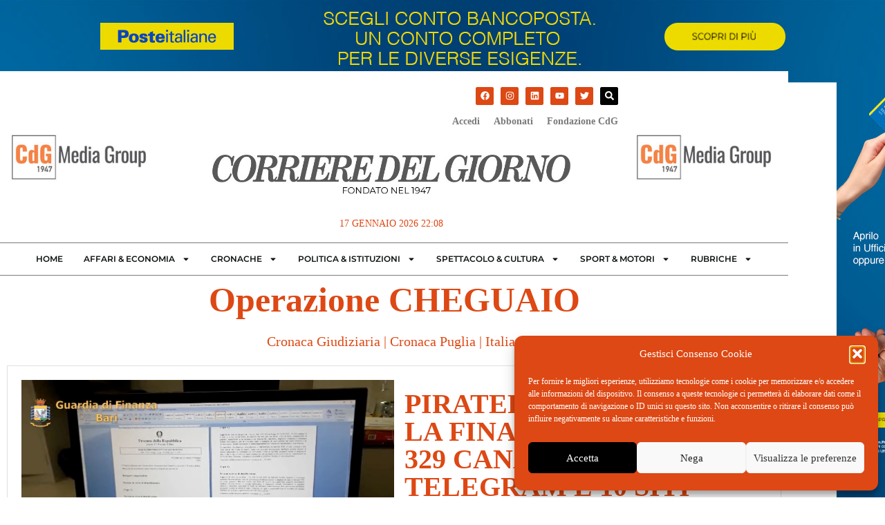

--- FILE ---
content_type: text/html; charset=UTF-8
request_url: https://www.ilcorrieredelgiorno.it/tag/operazione-cheguaio/
body_size: 23316
content:
<!doctype html>
<html lang="it-IT">
<head>
<script type="text/plain" data-service="google-analytics" data-category="statistics">
	(function(i,s,o,g,r,a,m){i['GoogleAnalyticsObject']=r;i[r]=i[r]||function(){
	(i[r].q=i[r].q||[]).push(arguments)},i[r].l=1*new Date();a=s.createElement(o),
	m=s.getElementsByTagName(o)[0];a.async=1;a.src=g;m.parentNode.insertBefore(a,m)
	})(window,document,'script','https://www.google-analytics.com/analytics.js','ga');
	ga('create', 'UA-97468268-1', 'auto', { 'anonymize_ip': true });
	ga('send', 'pageview');
	</script>
	<meta charset="UTF-8">
		<meta name="viewport" content="width=device-width, initial-scale=1">
	<link rel="profile" href="http://gmpg.org/xfn/11">
<link href="//fastly-cloud.typenetwork.com/projects/6957/fontface.css?63a435e2" rel="stylesheet" type="text/css">	<meta name='robots' content='index, follow, max-image-preview:large, max-snippet:-1, max-video-preview:-1' />

	<!-- This site is optimized with the Yoast SEO plugin v26.6 - https://yoast.com/wordpress/plugins/seo/ -->
	<title>Operazione CHEGUAIO Archivi - Il Corriere del Giorno</title>
	<link rel="canonical" href="https://www.ilcorrieredelgiorno.it/tag/operazione-cheguaio/" />
	<meta property="og:locale" content="it_IT" />
	<meta property="og:type" content="article" />
	<meta property="og:title" content="Operazione CHEGUAIO Archivi - Il Corriere del Giorno" />
	<meta property="og:url" content="https://www.ilcorrieredelgiorno.it/tag/operazione-cheguaio/" />
	<meta property="og:site_name" content="Il Corriere del Giorno" />
	<meta name="twitter:card" content="summary_large_image" />
	<script type="application/ld+json" class="yoast-schema-graph">{"@context":"https://schema.org","@graph":[{"@type":"CollectionPage","@id":"https://www.ilcorrieredelgiorno.it/tag/operazione-cheguaio/","url":"https://www.ilcorrieredelgiorno.it/tag/operazione-cheguaio/","name":"Operazione CHEGUAIO Archivi - Il Corriere del Giorno","isPartOf":{"@id":"https://www.ilcorrieredelgiorno.it/#website"},"primaryImageOfPage":{"@id":"https://www.ilcorrieredelgiorno.it/tag/operazione-cheguaio/#primaryimage"},"image":{"@id":"https://www.ilcorrieredelgiorno.it/tag/operazione-cheguaio/#primaryimage"},"thumbnailUrl":"https://www.ilcorrieredelgiorno.it/wp-content/uploads/2021/02/Schermata-2021-02-24-alle-12.39.54.png","breadcrumb":{"@id":"https://www.ilcorrieredelgiorno.it/tag/operazione-cheguaio/#breadcrumb"},"inLanguage":"it-IT"},{"@type":"ImageObject","inLanguage":"it-IT","@id":"https://www.ilcorrieredelgiorno.it/tag/operazione-cheguaio/#primaryimage","url":"https://www.ilcorrieredelgiorno.it/wp-content/uploads/2021/02/Schermata-2021-02-24-alle-12.39.54.png","contentUrl":"https://www.ilcorrieredelgiorno.it/wp-content/uploads/2021/02/Schermata-2021-02-24-alle-12.39.54.png","width":928,"height":505},{"@type":"BreadcrumbList","@id":"https://www.ilcorrieredelgiorno.it/tag/operazione-cheguaio/#breadcrumb","itemListElement":[{"@type":"ListItem","position":1,"name":"Home","item":"https://www.ilcorrieredelgiorno.it/"},{"@type":"ListItem","position":2,"name":"Operazione CHEGUAIO"}]},{"@type":"WebSite","@id":"https://www.ilcorrieredelgiorno.it/#website","url":"https://www.ilcorrieredelgiorno.it/","name":"Il Corriere del Giorno","description":"quotidiano fondato nel 1947","potentialAction":[{"@type":"SearchAction","target":{"@type":"EntryPoint","urlTemplate":"https://www.ilcorrieredelgiorno.it/?s={search_term_string}"},"query-input":{"@type":"PropertyValueSpecification","valueRequired":true,"valueName":"search_term_string"}}],"inLanguage":"it-IT"}]}</script>
	<!-- / Yoast SEO plugin. -->


<link rel='dns-prefetch' href='//www.googletagmanager.com' />
<link rel="alternate" type="application/rss+xml" title="Il Corriere del Giorno &raquo; Feed" href="https://www.ilcorrieredelgiorno.it/feed/" />
<link rel="alternate" type="application/rss+xml" title="Il Corriere del Giorno &raquo; Feed dei commenti" href="https://www.ilcorrieredelgiorno.it/comments/feed/" />
<link rel="alternate" type="application/rss+xml" title="Il Corriere del Giorno &raquo; Operazione CHEGUAIO Feed del tag" href="https://www.ilcorrieredelgiorno.it/tag/operazione-cheguaio/feed/" />
<!-- www.ilcorrieredelgiorno.it is managing ads with Advanced Ads 2.0.14 – https://wpadvancedads.com/ --><script id="ilcor-ready">
			window.advanced_ads_ready=function(e,a){a=a||"complete";var d=function(e){return"interactive"===a?"loading"!==e:"complete"===e};d(document.readyState)?e():document.addEventListener("readystatechange",(function(a){d(a.target.readyState)&&e()}),{once:"interactive"===a})},window.advanced_ads_ready_queue=window.advanced_ads_ready_queue||[];		</script>
		<style id='wp-img-auto-sizes-contain-inline-css'>
img:is([sizes=auto i],[sizes^="auto," i]){contain-intrinsic-size:3000px 1500px}
/*# sourceURL=wp-img-auto-sizes-contain-inline-css */
</style>
<link rel='stylesheet' id='ssp-castos-player-css' href='https://www.ilcorrieredelgiorno.it/wp-content/plugins/seriously-simple-podcasting/assets/css/castos-player.min.css?ver=3.14.1' media='all' />
<link rel='stylesheet' id='ssp-subscribe-buttons-css' href='https://www.ilcorrieredelgiorno.it/wp-content/plugins/seriously-simple-podcasting/assets/css/subscribe-buttons.css?ver=3.14.1' media='all' />
<style id='wp-emoji-styles-inline-css'>

	img.wp-smiley, img.emoji {
		display: inline !important;
		border: none !important;
		box-shadow: none !important;
		height: 1em !important;
		width: 1em !important;
		margin: 0 0.07em !important;
		vertical-align: -0.1em !important;
		background: none !important;
		padding: 0 !important;
	}
/*# sourceURL=wp-emoji-styles-inline-css */
</style>
<link rel='stylesheet' id='wp-block-library-css' href='https://www.ilcorrieredelgiorno.it/wp-includes/css/dist/block-library/style.min.css?ver=6.9' media='all' />
<style id='pdfemb-pdf-embedder-viewer-style-inline-css'>
.wp-block-pdfemb-pdf-embedder-viewer{max-width:none}

/*# sourceURL=https://www.ilcorrieredelgiorno.it/wp-content/plugins/pdf-embedder/block/build/style-index.css */
</style>
<style id='global-styles-inline-css'>
:root{--wp--preset--aspect-ratio--square: 1;--wp--preset--aspect-ratio--4-3: 4/3;--wp--preset--aspect-ratio--3-4: 3/4;--wp--preset--aspect-ratio--3-2: 3/2;--wp--preset--aspect-ratio--2-3: 2/3;--wp--preset--aspect-ratio--16-9: 16/9;--wp--preset--aspect-ratio--9-16: 9/16;--wp--preset--color--black: #000000;--wp--preset--color--cyan-bluish-gray: #abb8c3;--wp--preset--color--white: #ffffff;--wp--preset--color--pale-pink: #f78da7;--wp--preset--color--vivid-red: #cf2e2e;--wp--preset--color--luminous-vivid-orange: #ff6900;--wp--preset--color--luminous-vivid-amber: #fcb900;--wp--preset--color--light-green-cyan: #7bdcb5;--wp--preset--color--vivid-green-cyan: #00d084;--wp--preset--color--pale-cyan-blue: #8ed1fc;--wp--preset--color--vivid-cyan-blue: #0693e3;--wp--preset--color--vivid-purple: #9b51e0;--wp--preset--gradient--vivid-cyan-blue-to-vivid-purple: linear-gradient(135deg,rgb(6,147,227) 0%,rgb(155,81,224) 100%);--wp--preset--gradient--light-green-cyan-to-vivid-green-cyan: linear-gradient(135deg,rgb(122,220,180) 0%,rgb(0,208,130) 100%);--wp--preset--gradient--luminous-vivid-amber-to-luminous-vivid-orange: linear-gradient(135deg,rgb(252,185,0) 0%,rgb(255,105,0) 100%);--wp--preset--gradient--luminous-vivid-orange-to-vivid-red: linear-gradient(135deg,rgb(255,105,0) 0%,rgb(207,46,46) 100%);--wp--preset--gradient--very-light-gray-to-cyan-bluish-gray: linear-gradient(135deg,rgb(238,238,238) 0%,rgb(169,184,195) 100%);--wp--preset--gradient--cool-to-warm-spectrum: linear-gradient(135deg,rgb(74,234,220) 0%,rgb(151,120,209) 20%,rgb(207,42,186) 40%,rgb(238,44,130) 60%,rgb(251,105,98) 80%,rgb(254,248,76) 100%);--wp--preset--gradient--blush-light-purple: linear-gradient(135deg,rgb(255,206,236) 0%,rgb(152,150,240) 100%);--wp--preset--gradient--blush-bordeaux: linear-gradient(135deg,rgb(254,205,165) 0%,rgb(254,45,45) 50%,rgb(107,0,62) 100%);--wp--preset--gradient--luminous-dusk: linear-gradient(135deg,rgb(255,203,112) 0%,rgb(199,81,192) 50%,rgb(65,88,208) 100%);--wp--preset--gradient--pale-ocean: linear-gradient(135deg,rgb(255,245,203) 0%,rgb(182,227,212) 50%,rgb(51,167,181) 100%);--wp--preset--gradient--electric-grass: linear-gradient(135deg,rgb(202,248,128) 0%,rgb(113,206,126) 100%);--wp--preset--gradient--midnight: linear-gradient(135deg,rgb(2,3,129) 0%,rgb(40,116,252) 100%);--wp--preset--font-size--small: 13px;--wp--preset--font-size--medium: 20px;--wp--preset--font-size--large: 36px;--wp--preset--font-size--x-large: 42px;--wp--preset--spacing--20: 0.44rem;--wp--preset--spacing--30: 0.67rem;--wp--preset--spacing--40: 1rem;--wp--preset--spacing--50: 1.5rem;--wp--preset--spacing--60: 2.25rem;--wp--preset--spacing--70: 3.38rem;--wp--preset--spacing--80: 5.06rem;--wp--preset--shadow--natural: 6px 6px 9px rgba(0, 0, 0, 0.2);--wp--preset--shadow--deep: 12px 12px 50px rgba(0, 0, 0, 0.4);--wp--preset--shadow--sharp: 6px 6px 0px rgba(0, 0, 0, 0.2);--wp--preset--shadow--outlined: 6px 6px 0px -3px rgb(255, 255, 255), 6px 6px rgb(0, 0, 0);--wp--preset--shadow--crisp: 6px 6px 0px rgb(0, 0, 0);}:root { --wp--style--global--content-size: 800px;--wp--style--global--wide-size: 1200px; }:where(body) { margin: 0; }.wp-site-blocks > .alignleft { float: left; margin-right: 2em; }.wp-site-blocks > .alignright { float: right; margin-left: 2em; }.wp-site-blocks > .aligncenter { justify-content: center; margin-left: auto; margin-right: auto; }:where(.wp-site-blocks) > * { margin-block-start: 24px; margin-block-end: 0; }:where(.wp-site-blocks) > :first-child { margin-block-start: 0; }:where(.wp-site-blocks) > :last-child { margin-block-end: 0; }:root { --wp--style--block-gap: 24px; }:root :where(.is-layout-flow) > :first-child{margin-block-start: 0;}:root :where(.is-layout-flow) > :last-child{margin-block-end: 0;}:root :where(.is-layout-flow) > *{margin-block-start: 24px;margin-block-end: 0;}:root :where(.is-layout-constrained) > :first-child{margin-block-start: 0;}:root :where(.is-layout-constrained) > :last-child{margin-block-end: 0;}:root :where(.is-layout-constrained) > *{margin-block-start: 24px;margin-block-end: 0;}:root :where(.is-layout-flex){gap: 24px;}:root :where(.is-layout-grid){gap: 24px;}.is-layout-flow > .alignleft{float: left;margin-inline-start: 0;margin-inline-end: 2em;}.is-layout-flow > .alignright{float: right;margin-inline-start: 2em;margin-inline-end: 0;}.is-layout-flow > .aligncenter{margin-left: auto !important;margin-right: auto !important;}.is-layout-constrained > .alignleft{float: left;margin-inline-start: 0;margin-inline-end: 2em;}.is-layout-constrained > .alignright{float: right;margin-inline-start: 2em;margin-inline-end: 0;}.is-layout-constrained > .aligncenter{margin-left: auto !important;margin-right: auto !important;}.is-layout-constrained > :where(:not(.alignleft):not(.alignright):not(.alignfull)){max-width: var(--wp--style--global--content-size);margin-left: auto !important;margin-right: auto !important;}.is-layout-constrained > .alignwide{max-width: var(--wp--style--global--wide-size);}body .is-layout-flex{display: flex;}.is-layout-flex{flex-wrap: wrap;align-items: center;}.is-layout-flex > :is(*, div){margin: 0;}body .is-layout-grid{display: grid;}.is-layout-grid > :is(*, div){margin: 0;}body{padding-top: 0px;padding-right: 0px;padding-bottom: 0px;padding-left: 0px;}a:where(:not(.wp-element-button)){text-decoration: underline;}:root :where(.wp-element-button, .wp-block-button__link){background-color: #32373c;border-width: 0;color: #fff;font-family: inherit;font-size: inherit;font-style: inherit;font-weight: inherit;letter-spacing: inherit;line-height: inherit;padding-top: calc(0.667em + 2px);padding-right: calc(1.333em + 2px);padding-bottom: calc(0.667em + 2px);padding-left: calc(1.333em + 2px);text-decoration: none;text-transform: inherit;}.has-black-color{color: var(--wp--preset--color--black) !important;}.has-cyan-bluish-gray-color{color: var(--wp--preset--color--cyan-bluish-gray) !important;}.has-white-color{color: var(--wp--preset--color--white) !important;}.has-pale-pink-color{color: var(--wp--preset--color--pale-pink) !important;}.has-vivid-red-color{color: var(--wp--preset--color--vivid-red) !important;}.has-luminous-vivid-orange-color{color: var(--wp--preset--color--luminous-vivid-orange) !important;}.has-luminous-vivid-amber-color{color: var(--wp--preset--color--luminous-vivid-amber) !important;}.has-light-green-cyan-color{color: var(--wp--preset--color--light-green-cyan) !important;}.has-vivid-green-cyan-color{color: var(--wp--preset--color--vivid-green-cyan) !important;}.has-pale-cyan-blue-color{color: var(--wp--preset--color--pale-cyan-blue) !important;}.has-vivid-cyan-blue-color{color: var(--wp--preset--color--vivid-cyan-blue) !important;}.has-vivid-purple-color{color: var(--wp--preset--color--vivid-purple) !important;}.has-black-background-color{background-color: var(--wp--preset--color--black) !important;}.has-cyan-bluish-gray-background-color{background-color: var(--wp--preset--color--cyan-bluish-gray) !important;}.has-white-background-color{background-color: var(--wp--preset--color--white) !important;}.has-pale-pink-background-color{background-color: var(--wp--preset--color--pale-pink) !important;}.has-vivid-red-background-color{background-color: var(--wp--preset--color--vivid-red) !important;}.has-luminous-vivid-orange-background-color{background-color: var(--wp--preset--color--luminous-vivid-orange) !important;}.has-luminous-vivid-amber-background-color{background-color: var(--wp--preset--color--luminous-vivid-amber) !important;}.has-light-green-cyan-background-color{background-color: var(--wp--preset--color--light-green-cyan) !important;}.has-vivid-green-cyan-background-color{background-color: var(--wp--preset--color--vivid-green-cyan) !important;}.has-pale-cyan-blue-background-color{background-color: var(--wp--preset--color--pale-cyan-blue) !important;}.has-vivid-cyan-blue-background-color{background-color: var(--wp--preset--color--vivid-cyan-blue) !important;}.has-vivid-purple-background-color{background-color: var(--wp--preset--color--vivid-purple) !important;}.has-black-border-color{border-color: var(--wp--preset--color--black) !important;}.has-cyan-bluish-gray-border-color{border-color: var(--wp--preset--color--cyan-bluish-gray) !important;}.has-white-border-color{border-color: var(--wp--preset--color--white) !important;}.has-pale-pink-border-color{border-color: var(--wp--preset--color--pale-pink) !important;}.has-vivid-red-border-color{border-color: var(--wp--preset--color--vivid-red) !important;}.has-luminous-vivid-orange-border-color{border-color: var(--wp--preset--color--luminous-vivid-orange) !important;}.has-luminous-vivid-amber-border-color{border-color: var(--wp--preset--color--luminous-vivid-amber) !important;}.has-light-green-cyan-border-color{border-color: var(--wp--preset--color--light-green-cyan) !important;}.has-vivid-green-cyan-border-color{border-color: var(--wp--preset--color--vivid-green-cyan) !important;}.has-pale-cyan-blue-border-color{border-color: var(--wp--preset--color--pale-cyan-blue) !important;}.has-vivid-cyan-blue-border-color{border-color: var(--wp--preset--color--vivid-cyan-blue) !important;}.has-vivid-purple-border-color{border-color: var(--wp--preset--color--vivid-purple) !important;}.has-vivid-cyan-blue-to-vivid-purple-gradient-background{background: var(--wp--preset--gradient--vivid-cyan-blue-to-vivid-purple) !important;}.has-light-green-cyan-to-vivid-green-cyan-gradient-background{background: var(--wp--preset--gradient--light-green-cyan-to-vivid-green-cyan) !important;}.has-luminous-vivid-amber-to-luminous-vivid-orange-gradient-background{background: var(--wp--preset--gradient--luminous-vivid-amber-to-luminous-vivid-orange) !important;}.has-luminous-vivid-orange-to-vivid-red-gradient-background{background: var(--wp--preset--gradient--luminous-vivid-orange-to-vivid-red) !important;}.has-very-light-gray-to-cyan-bluish-gray-gradient-background{background: var(--wp--preset--gradient--very-light-gray-to-cyan-bluish-gray) !important;}.has-cool-to-warm-spectrum-gradient-background{background: var(--wp--preset--gradient--cool-to-warm-spectrum) !important;}.has-blush-light-purple-gradient-background{background: var(--wp--preset--gradient--blush-light-purple) !important;}.has-blush-bordeaux-gradient-background{background: var(--wp--preset--gradient--blush-bordeaux) !important;}.has-luminous-dusk-gradient-background{background: var(--wp--preset--gradient--luminous-dusk) !important;}.has-pale-ocean-gradient-background{background: var(--wp--preset--gradient--pale-ocean) !important;}.has-electric-grass-gradient-background{background: var(--wp--preset--gradient--electric-grass) !important;}.has-midnight-gradient-background{background: var(--wp--preset--gradient--midnight) !important;}.has-small-font-size{font-size: var(--wp--preset--font-size--small) !important;}.has-medium-font-size{font-size: var(--wp--preset--font-size--medium) !important;}.has-large-font-size{font-size: var(--wp--preset--font-size--large) !important;}.has-x-large-font-size{font-size: var(--wp--preset--font-size--x-large) !important;}
:root :where(.wp-block-pullquote){font-size: 1.5em;line-height: 1.6;}
/*# sourceURL=global-styles-inline-css */
</style>
<link rel='stylesheet' id='cmplz-general-css' href='https://www.ilcorrieredelgiorno.it/wp-content/plugins/complianz-gdpr/assets/css/cookieblocker.min.css?ver=1766437239' media='all' />
<link rel='stylesheet' id='bootstrap-css' href='https://www.ilcorrieredelgiorno.it/wp-content/themes/ilcorrieredelgiorno/lib/bootstrap/css/bootstrap.min.css?ver=6.9' media='all' />
<link rel='stylesheet' id='parent-style-css' href='https://www.ilcorrieredelgiorno.it/wp-content/themes/ilcorrieredelgiorno/style.css?ver=6.9' media='all' />
<link rel='stylesheet' id='hello-elementor-css' href='https://www.ilcorrieredelgiorno.it/wp-content/themes/hello-elementor/assets/css/reset.css?ver=3.4.5' media='all' />
<link rel='stylesheet' id='hello-elementor-theme-style-css' href='https://www.ilcorrieredelgiorno.it/wp-content/themes/hello-elementor/assets/css/theme.css?ver=3.4.5' media='all' />
<link rel='stylesheet' id='hello-elementor-header-footer-css' href='https://www.ilcorrieredelgiorno.it/wp-content/themes/hello-elementor/assets/css/header-footer.css?ver=3.4.5' media='all' />
<link rel='stylesheet' id='elementor-frontend-css' href='https://www.ilcorrieredelgiorno.it/wp-content/plugins/elementor/assets/css/frontend.min.css?ver=3.34.0' media='all' />
<link rel='stylesheet' id='widget-image-css' href='https://www.ilcorrieredelgiorno.it/wp-content/plugins/elementor/assets/css/widget-image.min.css?ver=3.34.0' media='all' />
<link rel='stylesheet' id='widget-heading-css' href='https://www.ilcorrieredelgiorno.it/wp-content/plugins/elementor/assets/css/widget-heading.min.css?ver=3.34.0' media='all' />
<link rel='stylesheet' id='e-sticky-css' href='https://www.ilcorrieredelgiorno.it/wp-content/plugins/elementor-pro/assets/css/modules/sticky.min.css?ver=3.34.0' media='all' />
<link rel='stylesheet' id='widget-social-icons-css' href='https://www.ilcorrieredelgiorno.it/wp-content/plugins/elementor/assets/css/widget-social-icons.min.css?ver=3.34.0' media='all' />
<link rel='stylesheet' id='e-apple-webkit-css' href='https://www.ilcorrieredelgiorno.it/wp-content/plugins/elementor/assets/css/conditionals/apple-webkit.min.css?ver=3.34.0' media='all' />
<link rel='stylesheet' id='widget-nav-menu-css' href='https://www.ilcorrieredelgiorno.it/wp-content/plugins/elementor-pro/assets/css/widget-nav-menu.min.css?ver=3.34.0' media='all' />
<link rel='stylesheet' id='widget-icon-list-css' href='https://www.ilcorrieredelgiorno.it/wp-content/plugins/elementor/assets/css/widget-icon-list.min.css?ver=3.34.0' media='all' />
<link rel='stylesheet' id='e-popup-css' href='https://www.ilcorrieredelgiorno.it/wp-content/plugins/elementor-pro/assets/css/conditionals/popup.min.css?ver=3.34.0' media='all' />
<link rel='stylesheet' id='elementor-post-94065-css' href='https://www.ilcorrieredelgiorno.it/wp-content/uploads/elementor/css/post-94065.css?ver=1768272938' media='all' />
<link rel='stylesheet' id='elementor-post-94113-css' href='https://www.ilcorrieredelgiorno.it/wp-content/uploads/elementor/css/post-94113.css?ver=1768272938' media='all' />
<link rel='stylesheet' id='elementor-post-94109-css' href='https://www.ilcorrieredelgiorno.it/wp-content/uploads/elementor/css/post-94109.css?ver=1768272938' media='all' />
<link rel='stylesheet' id='elementor-post-94094-css' href='https://www.ilcorrieredelgiorno.it/wp-content/uploads/elementor/css/post-94094.css?ver=1768272939' media='all' />
<link rel='stylesheet' id='elementor-post-94075-css' href='https://www.ilcorrieredelgiorno.it/wp-content/uploads/elementor/css/post-94075.css?ver=1768272939' media='all' />
<link rel='stylesheet' id='elementor-gf-local-montserrat-css' href='https://www.ilcorrieredelgiorno.it/wp-content/uploads/elementor/google-fonts/css/montserrat.css?ver=1743431338' media='all' />
<link rel='stylesheet' id='elementor-gf-local-roboto-css' href='https://www.ilcorrieredelgiorno.it/wp-content/uploads/elementor/google-fonts/css/roboto.css?ver=1743431363' media='all' />
<link rel='stylesheet' id='elementor-gf-local-cormorantgaramond-css' href='https://www.ilcorrieredelgiorno.it/wp-content/uploads/elementor/google-fonts/css/cormorantgaramond.css?ver=1743431371' media='all' />
<script src="https://www.ilcorrieredelgiorno.it/wp-includes/js/jquery/jquery.min.js?ver=3.7.1" id="jquery-core-js"></script>
<script src="https://www.ilcorrieredelgiorno.it/wp-includes/js/jquery/jquery-migrate.min.js?ver=3.4.1" id="jquery-migrate-js"></script>

<!-- Snippet del tag Google (gtag.js) aggiunto da Site Kit -->
<!-- Snippet Google Analytics aggiunto da Site Kit -->
<script src="https://www.googletagmanager.com/gtag/js?id=GT-NGK5T3P" id="google_gtagjs-js" async></script>
<script id="google_gtagjs-js-after">
window.dataLayer = window.dataLayer || [];function gtag(){dataLayer.push(arguments);}
gtag("set","linker",{"domains":["www.ilcorrieredelgiorno.it"]});
gtag("js", new Date());
gtag("set", "developer_id.dZTNiMT", true);
gtag("config", "GT-NGK5T3P");
//# sourceURL=google_gtagjs-js-after
</script>
<link rel="https://api.w.org/" href="https://www.ilcorrieredelgiorno.it/wp-json/" /><link rel="alternate" title="JSON" type="application/json" href="https://www.ilcorrieredelgiorno.it/wp-json/wp/v2/tags/29197" /><link rel="EditURI" type="application/rsd+xml" title="RSD" href="https://www.ilcorrieredelgiorno.it/xmlrpc.php?rsd" />
<meta name="generator" content="WordPress 6.9" />
<meta name="generator" content="Seriously Simple Podcasting 3.14.1" />
<meta name="generator" content="Site Kit by Google 1.170.0" />
<link rel="alternate" type="application/rss+xml" title="Feed RSS del podcast" href="https://www.ilcorrieredelgiorno.it/feed/podcast" />

			<style>.cmplz-hidden {
					display: none !important;
				}</style><meta name="generator" content="Elementor 3.34.0; features: e_font_icon_svg, additional_custom_breakpoints; settings: css_print_method-external, google_font-enabled, font_display-auto">
			<style>
				.e-con.e-parent:nth-of-type(n+4):not(.e-lazyloaded):not(.e-no-lazyload),
				.e-con.e-parent:nth-of-type(n+4):not(.e-lazyloaded):not(.e-no-lazyload) * {
					background-image: none !important;
				}
				@media screen and (max-height: 1024px) {
					.e-con.e-parent:nth-of-type(n+3):not(.e-lazyloaded):not(.e-no-lazyload),
					.e-con.e-parent:nth-of-type(n+3):not(.e-lazyloaded):not(.e-no-lazyload) * {
						background-image: none !important;
					}
				}
				@media screen and (max-height: 640px) {
					.e-con.e-parent:nth-of-type(n+2):not(.e-lazyloaded):not(.e-no-lazyload),
					.e-con.e-parent:nth-of-type(n+2):not(.e-lazyloaded):not(.e-no-lazyload) * {
						background-image: none !important;
					}
				}
			</style>
			<link rel="icon" href="https://www.ilcorrieredelgiorno.it/wp-content/uploads/2022/02/favicon-corriere-new-150x134.png" sizes="32x32" />
<link rel="icon" href="https://www.ilcorrieredelgiorno.it/wp-content/uploads/2022/02/favicon-corriere-new.png" sizes="192x192" />
<link rel="apple-touch-icon" href="https://www.ilcorrieredelgiorno.it/wp-content/uploads/2022/02/favicon-corriere-new.png" />
<meta name="msapplication-TileImage" content="https://www.ilcorrieredelgiorno.it/wp-content/uploads/2022/02/favicon-corriere-new.png" />
		<style id="wp-custom-css">
			

/* Slide In From The Top Option */

.header-2 {
 transform: translatey(-80px);
 -moz-transition: all .3s ease!important;
 -webkit-transition: all .3s ease!important;
 transition: all .3s ease!important;
}


.elementor-sticky--effects.header-2  {
 height: auto!important;
 transform: translatey(0px);
}

.elementor-sticky--effects.header-1 {
 display: none!important;
}
p img{padding:25px;}

.wp-block-image .aligncenter, .wp-block-gallery.has-nested-images{margin-top:20px;margin-bottom:20px;}

.elementor-94113 .elementor-element.elementor-element-41ca942d{
	margin-bottom:0px!important;
}
.poste{height:1920px;position:fixed;padding-top:1080px;padding-left:1920px;color:transparent;}		</style>
		</head>
<body data-cmplz=1 class="archive tag tag-operazione-cheguaio tag-29197 wp-embed-responsive wp-theme-hello-elementor wp-child-theme-ilcorrieredelgiorno hello-elementor-default elementor-page-94094 elementor-default elementor-template-full-width elementor-kit-94065 aa-prefix-ilcor-">

<a href="https://www.poste.it/prodotti/conto-corrente-bancoposta.html?STZ=DPR4515&dclid=CMzzyPe_5osDFaroEQgdOFUihw" target="_blank"><div class="poste"></div></a>

		<header data-elementor-type="header" data-elementor-id="94113" class="elementor elementor-94113 elementor-location-header" data-elementor-post-type="elementor_library">
					<section class="elementor-section elementor-top-section elementor-element elementor-element-679c466c header-2 elementor-section-boxed elementor-section-height-default elementor-section-height-default" data-id="679c466c" data-element_type="section" data-settings="{&quot;background_background&quot;:&quot;classic&quot;,&quot;sticky&quot;:&quot;top&quot;,&quot;sticky_effects_offset&quot;:100,&quot;sticky_on&quot;:[&quot;desktop&quot;,&quot;tablet&quot;,&quot;mobile&quot;],&quot;sticky_offset&quot;:0,&quot;sticky_anchor_link_offset&quot;:0}">
						<div class="elementor-container elementor-column-gap-no">
					<div class="elementor-column elementor-col-33 elementor-top-column elementor-element elementor-element-11bd1288" data-id="11bd1288" data-element_type="column" data-settings="{&quot;background_background&quot;:&quot;classic&quot;}">
			<div class="elementor-widget-wrap elementor-element-populated">
						<div class="elementor-element elementor-element-2188750c elementor-widget elementor-widget-image" data-id="2188750c" data-element_type="widget" data-widget_type="image.default">
																<a href="https://www.ilcorrieredelgiorno.it">
							<img width="600" height="40" src="https://www.ilcorrieredelgiorno.it/wp-content/uploads/2022/02/ilcdg.png" class="attachment-full size-full wp-image-94110" alt="" srcset="https://www.ilcorrieredelgiorno.it/wp-content/uploads/2022/02/ilcdg.png 600w, https://www.ilcorrieredelgiorno.it/wp-content/uploads/2022/02/ilcdg-420x28.png 420w, https://www.ilcorrieredelgiorno.it/wp-content/uploads/2022/02/ilcdg-150x10.png 150w" sizes="(max-width: 600px) 100vw, 600px" />								</a>
															</div>
					</div>
		</div>
				<div class="elementor-column elementor-col-33 elementor-top-column elementor-element elementor-element-1fbf3ad3 elementor-hidden-mobile" data-id="1fbf3ad3" data-element_type="column">
			<div class="elementor-widget-wrap elementor-element-populated">
						<div class="elementor-element elementor-element-65a670c0 elementor-widget elementor-widget-heading" data-id="65a670c0" data-element_type="widget" data-widget_type="heading.default">
					<span class="elementor-heading-title elementor-size-default">MENU</span>				</div>
					</div>
		</div>
				<div class="elementor-column elementor-col-33 elementor-top-column elementor-element elementor-element-6811e46" data-id="6811e46" data-element_type="column">
			<div class="elementor-widget-wrap elementor-element-populated">
						<div class="elementor-element elementor-element-3e8bb75f elementor-view-default elementor-widget elementor-widget-icon" data-id="3e8bb75f" data-element_type="widget" data-widget_type="icon.default">
							<div class="elementor-icon-wrapper">
			<a class="elementor-icon" href="#elementor-action%3Aaction%3Dpopup%3Aopen%26settings%3DeyJpZCI6Ijk0MDc1IiwidG9nZ2xlIjpmYWxzZX0%3D">
			<svg aria-hidden="true" class="e-font-icon-svg e-fas-align-justify" viewBox="0 0 448 512" xmlns="http://www.w3.org/2000/svg"><path d="M432 416H16a16 16 0 0 0-16 16v32a16 16 0 0 0 16 16h416a16 16 0 0 0 16-16v-32a16 16 0 0 0-16-16zm0-128H16a16 16 0 0 0-16 16v32a16 16 0 0 0 16 16h416a16 16 0 0 0 16-16v-32a16 16 0 0 0-16-16zm0-128H16a16 16 0 0 0-16 16v32a16 16 0 0 0 16 16h416a16 16 0 0 0 16-16v-32a16 16 0 0 0-16-16zm0-128H16A16 16 0 0 0 0 48v32a16 16 0 0 0 16 16h416a16 16 0 0 0 16-16V48a16 16 0 0 0-16-16z"></path></svg>			</a>
		</div>
						</div>
					</div>
		</div>
					</div>
		</section>
				<section class="elementor-section elementor-top-section elementor-element elementor-element-41ca942d header-1 elementor-hidden-mobile elementor-section-boxed elementor-section-height-default elementor-section-height-default" data-id="41ca942d" data-element_type="section" data-settings="{&quot;background_background&quot;:&quot;classic&quot;}">
						<div class="elementor-container elementor-column-gap-no">
					<div class="elementor-column elementor-col-100 elementor-top-column elementor-element elementor-element-330e1819 elementor-hidden-mobile" data-id="330e1819" data-element_type="column" data-settings="{&quot;background_background&quot;:&quot;classic&quot;}">
			<div class="elementor-widget-wrap elementor-element-populated">
						<section class="elementor-section elementor-inner-section elementor-element elementor-element-1b9cdabf elementor-hidden-mobile elementor-section-boxed elementor-section-height-default elementor-section-height-default" data-id="1b9cdabf" data-element_type="section" data-settings="{&quot;background_background&quot;:&quot;classic&quot;}">
						<div class="elementor-container elementor-column-gap-default">
					<div class="elementor-column elementor-col-33 elementor-inner-column elementor-element elementor-element-6f48802e elementor-hidden-mobile" data-id="6f48802e" data-element_type="column">
			<div class="elementor-widget-wrap elementor-element-populated">
						<div class="elementor-element elementor-element-4d3c2142 elementor-widget elementor-widget-image" data-id="4d3c2142" data-element_type="widget" data-widget_type="image.default">
																<a href="https://www.regione.puglia.it/web/ambiente/salva-la-puglia" target="_blank">
							<img width="250" height="87" src="https://www.ilcorrieredelgiorno.it/wp-content/uploads/2022/02/lg-cdg-group.jpg" class="attachment-large size-large wp-image-122011" alt="" srcset="https://www.ilcorrieredelgiorno.it/wp-content/uploads/2022/02/lg-cdg-group.jpg 250w, https://www.ilcorrieredelgiorno.it/wp-content/uploads/2022/02/lg-cdg-group-150x52.jpg 150w" sizes="(max-width: 250px) 100vw, 250px" />								</a>
															</div>
					</div>
		</div>
				<div class="elementor-column elementor-col-33 elementor-inner-column elementor-element elementor-element-72823bff" data-id="72823bff" data-element_type="column">
			<div class="elementor-widget-wrap elementor-element-populated">
						<div class="elementor-element elementor-element-4f1bc2a9 e-grid-align-right elementor-hidden-mobile elementor-shape-rounded elementor-grid-0 elementor-widget elementor-widget-social-icons" data-id="4f1bc2a9" data-element_type="widget" data-widget_type="social-icons.default">
							<div class="elementor-social-icons-wrapper elementor-grid" role="list">
							<span class="elementor-grid-item" role="listitem">
					<a class="elementor-icon elementor-social-icon elementor-social-icon-facebook elementor-repeater-item-035dec7" href="https://www.facebook.com/ilcorrieredelgiorno1947" target="_blank">
						<span class="elementor-screen-only">Facebook</span>
						<svg aria-hidden="true" class="e-font-icon-svg e-fab-facebook" viewBox="0 0 512 512" xmlns="http://www.w3.org/2000/svg"><path d="M504 256C504 119 393 8 256 8S8 119 8 256c0 123.78 90.69 226.38 209.25 245V327.69h-63V256h63v-54.64c0-62.15 37-96.48 93.67-96.48 27.14 0 55.52 4.84 55.52 4.84v61h-31.28c-30.8 0-40.41 19.12-40.41 38.73V256h68.78l-11 71.69h-57.78V501C413.31 482.38 504 379.78 504 256z"></path></svg>					</a>
				</span>
							<span class="elementor-grid-item" role="listitem">
					<a class="elementor-icon elementor-social-icon elementor-social-icon-instagram elementor-repeater-item-4d21810" href="https://www.instagram.com/corrieredelgiorno/" target="_blank">
						<span class="elementor-screen-only">Instagram</span>
						<svg aria-hidden="true" class="e-font-icon-svg e-fab-instagram" viewBox="0 0 448 512" xmlns="http://www.w3.org/2000/svg"><path d="M224.1 141c-63.6 0-114.9 51.3-114.9 114.9s51.3 114.9 114.9 114.9S339 319.5 339 255.9 287.7 141 224.1 141zm0 189.6c-41.1 0-74.7-33.5-74.7-74.7s33.5-74.7 74.7-74.7 74.7 33.5 74.7 74.7-33.6 74.7-74.7 74.7zm146.4-194.3c0 14.9-12 26.8-26.8 26.8-14.9 0-26.8-12-26.8-26.8s12-26.8 26.8-26.8 26.8 12 26.8 26.8zm76.1 27.2c-1.7-35.9-9.9-67.7-36.2-93.9-26.2-26.2-58-34.4-93.9-36.2-37-2.1-147.9-2.1-184.9 0-35.8 1.7-67.6 9.9-93.9 36.1s-34.4 58-36.2 93.9c-2.1 37-2.1 147.9 0 184.9 1.7 35.9 9.9 67.7 36.2 93.9s58 34.4 93.9 36.2c37 2.1 147.9 2.1 184.9 0 35.9-1.7 67.7-9.9 93.9-36.2 26.2-26.2 34.4-58 36.2-93.9 2.1-37 2.1-147.8 0-184.8zM398.8 388c-7.8 19.6-22.9 34.7-42.6 42.6-29.5 11.7-99.5 9-132.1 9s-102.7 2.6-132.1-9c-19.6-7.8-34.7-22.9-42.6-42.6-11.7-29.5-9-99.5-9-132.1s-2.6-102.7 9-132.1c7.8-19.6 22.9-34.7 42.6-42.6 29.5-11.7 99.5-9 132.1-9s102.7-2.6 132.1 9c19.6 7.8 34.7 22.9 42.6 42.6 11.7 29.5 9 99.5 9 132.1s2.7 102.7-9 132.1z"></path></svg>					</a>
				</span>
							<span class="elementor-grid-item" role="listitem">
					<a class="elementor-icon elementor-social-icon elementor-social-icon-linkedin elementor-repeater-item-cfe3504" href="https://www.linkedin.com/showcase/il-corriere-del-giorno/?viewAsMember=true" target="_blank">
						<span class="elementor-screen-only">Linkedin</span>
						<svg aria-hidden="true" class="e-font-icon-svg e-fab-linkedin" viewBox="0 0 448 512" xmlns="http://www.w3.org/2000/svg"><path d="M416 32H31.9C14.3 32 0 46.5 0 64.3v383.4C0 465.5 14.3 480 31.9 480H416c17.6 0 32-14.5 32-32.3V64.3c0-17.8-14.4-32.3-32-32.3zM135.4 416H69V202.2h66.5V416zm-33.2-243c-21.3 0-38.5-17.3-38.5-38.5S80.9 96 102.2 96c21.2 0 38.5 17.3 38.5 38.5 0 21.3-17.2 38.5-38.5 38.5zm282.1 243h-66.4V312c0-24.8-.5-56.7-34.5-56.7-34.6 0-39.9 27-39.9 54.9V416h-66.4V202.2h63.7v29.2h.9c8.9-16.8 30.6-34.5 62.9-34.5 67.2 0 79.7 44.3 79.7 101.9V416z"></path></svg>					</a>
				</span>
							<span class="elementor-grid-item" role="listitem">
					<a class="elementor-icon elementor-social-icon elementor-social-icon-youtube elementor-repeater-item-3203900" target="_blank">
						<span class="elementor-screen-only">Youtube</span>
						<svg aria-hidden="true" class="e-font-icon-svg e-fab-youtube" viewBox="0 0 576 512" xmlns="http://www.w3.org/2000/svg"><path d="M549.655 124.083c-6.281-23.65-24.787-42.276-48.284-48.597C458.781 64 288 64 288 64S117.22 64 74.629 75.486c-23.497 6.322-42.003 24.947-48.284 48.597-11.412 42.867-11.412 132.305-11.412 132.305s0 89.438 11.412 132.305c6.281 23.65 24.787 41.5 48.284 47.821C117.22 448 288 448 288 448s170.78 0 213.371-11.486c23.497-6.321 42.003-24.171 48.284-47.821 11.412-42.867 11.412-132.305 11.412-132.305s0-89.438-11.412-132.305zm-317.51 213.508V175.185l142.739 81.205-142.739 81.201z"></path></svg>					</a>
				</span>
							<span class="elementor-grid-item" role="listitem">
					<a class="elementor-icon elementor-social-icon elementor-social-icon-twitter elementor-repeater-item-ed93027" href="https://twitter.com/CordelGiorno" target="_blank">
						<span class="elementor-screen-only">Twitter</span>
						<svg aria-hidden="true" class="e-font-icon-svg e-fab-twitter" viewBox="0 0 512 512" xmlns="http://www.w3.org/2000/svg"><path d="M459.37 151.716c.325 4.548.325 9.097.325 13.645 0 138.72-105.583 298.558-298.558 298.558-59.452 0-114.68-17.219-161.137-47.106 8.447.974 16.568 1.299 25.34 1.299 49.055 0 94.213-16.568 130.274-44.832-46.132-.975-84.792-31.188-98.112-72.772 6.498.974 12.995 1.624 19.818 1.624 9.421 0 18.843-1.3 27.614-3.573-48.081-9.747-84.143-51.98-84.143-102.985v-1.299c13.969 7.797 30.214 12.67 47.431 13.319-28.264-18.843-46.781-51.005-46.781-87.391 0-19.492 5.197-37.36 14.294-52.954 51.655 63.675 129.3 105.258 216.365 109.807-1.624-7.797-2.599-15.918-2.599-24.04 0-57.828 46.782-104.934 104.934-104.934 30.213 0 57.502 12.67 76.67 33.137 23.715-4.548 46.456-13.32 66.599-25.34-7.798 24.366-24.366 44.833-46.132 57.827 21.117-2.273 41.584-8.122 60.426-16.243-14.292 20.791-32.161 39.308-52.628 54.253z"></path></svg>					</a>
				</span>
							<span class="elementor-grid-item" role="listitem">
					<a class="elementor-icon elementor-social-icon elementor-social-icon-search elementor-repeater-item-ba95d50" href="#elementor-action%3Aaction%3Dpopup%3Aopen%26settings%3DeyJpZCI6Ijk0Mzg2IiwidG9nZ2xlIjpmYWxzZX0%3D" target="_blank">
						<span class="elementor-screen-only">Search</span>
						<svg aria-hidden="true" class="e-font-icon-svg e-fas-search" viewBox="0 0 512 512" xmlns="http://www.w3.org/2000/svg"><path d="M505 442.7L405.3 343c-4.5-4.5-10.6-7-17-7H372c27.6-35.3 44-79.7 44-128C416 93.1 322.9 0 208 0S0 93.1 0 208s93.1 208 208 208c48.3 0 92.7-16.4 128-44v16.3c0 6.4 2.5 12.5 7 17l99.7 99.7c9.4 9.4 24.6 9.4 33.9 0l28.3-28.3c9.4-9.4 9.4-24.6.1-34zM208 336c-70.7 0-128-57.2-128-128 0-70.7 57.2-128 128-128 70.7 0 128 57.2 128 128 0 70.7-57.2 128-128 128z"></path></svg>					</a>
				</span>
					</div>
						</div>
				<div class="elementor-element elementor-element-10d4b0b8 elementor-nav-menu__align-end elementor-nav-menu--dropdown-none elementor-hidden-mobile elementor-widget elementor-widget-nav-menu" data-id="10d4b0b8" data-element_type="widget" data-settings="{&quot;layout&quot;:&quot;horizontal&quot;,&quot;submenu_icon&quot;:{&quot;value&quot;:&quot;&lt;svg aria-hidden=\&quot;true\&quot; class=\&quot;e-font-icon-svg e-fas-caret-down\&quot; viewBox=\&quot;0 0 320 512\&quot; xmlns=\&quot;http:\/\/www.w3.org\/2000\/svg\&quot;&gt;&lt;path d=\&quot;M31.3 192h257.3c17.8 0 26.7 21.5 14.1 34.1L174.1 354.8c-7.8 7.8-20.5 7.8-28.3 0L17.2 226.1C4.6 213.5 13.5 192 31.3 192z\&quot;&gt;&lt;\/path&gt;&lt;\/svg&gt;&quot;,&quot;library&quot;:&quot;fa-solid&quot;}}" data-widget_type="nav-menu.default">
								<nav aria-label="Menu" class="elementor-nav-menu--main elementor-nav-menu__container elementor-nav-menu--layout-horizontal e--pointer-underline e--animation-fade">
				<ul id="menu-1-10d4b0b8" class="elementor-nav-menu"><li class="menu-item menu-item-type-custom menu-item-object-custom menu-item-94202"><a href="#" class="elementor-item elementor-item-anchor">Accedi</a></li>
<li class="menu-item menu-item-type-custom menu-item-object-custom menu-item-94203"><a href="#" class="elementor-item elementor-item-anchor">Abbonati</a></li>
<li class="menu-item menu-item-type-custom menu-item-object-custom menu-item-12"><a target="_blank" href="https://www.fondazionecorrieredelgiorno.org/" class="elementor-item">Fondazione CdG</a></li>
</ul>			</nav>
						<nav class="elementor-nav-menu--dropdown elementor-nav-menu__container" aria-hidden="true">
				<ul id="menu-2-10d4b0b8" class="elementor-nav-menu"><li class="menu-item menu-item-type-custom menu-item-object-custom menu-item-94202"><a href="#" class="elementor-item elementor-item-anchor" tabindex="-1">Accedi</a></li>
<li class="menu-item menu-item-type-custom menu-item-object-custom menu-item-94203"><a href="#" class="elementor-item elementor-item-anchor" tabindex="-1">Abbonati</a></li>
<li class="menu-item menu-item-type-custom menu-item-object-custom menu-item-12"><a target="_blank" href="https://www.fondazionecorrieredelgiorno.org/" class="elementor-item" tabindex="-1">Fondazione CdG</a></li>
</ul>			</nav>
						</div>
				<div class="elementor-element elementor-element-26470b98 elementor-hidden-mobile elementor-widget elementor-widget-image" data-id="26470b98" data-element_type="widget" data-widget_type="image.default">
																<a href="https://www.ilcorrieredelgiorno.it">
							<img fetchpriority="high" width="947" height="108" src="https://www.ilcorrieredelgiorno.it/wp-content/uploads/2022/02/Corriere-it_testata_new-1.png" class="attachment-full size-full wp-image-94115" alt="" srcset="https://www.ilcorrieredelgiorno.it/wp-content/uploads/2022/02/Corriere-it_testata_new-1.png 947w, https://www.ilcorrieredelgiorno.it/wp-content/uploads/2022/02/Corriere-it_testata_new-1-420x48.png 420w, https://www.ilcorrieredelgiorno.it/wp-content/uploads/2022/02/Corriere-it_testata_new-1-720x82.png 720w, https://www.ilcorrieredelgiorno.it/wp-content/uploads/2022/02/Corriere-it_testata_new-1-150x17.png 150w, https://www.ilcorrieredelgiorno.it/wp-content/uploads/2022/02/Corriere-it_testata_new-1-768x88.png 768w" sizes="(max-width: 947px) 100vw, 947px" />								</a>
															</div>
				<div class="elementor-element elementor-element-7ddccece elementor-hidden-mobile elementor-widget elementor-widget-heading" data-id="7ddccece" data-element_type="widget" data-widget_type="heading.default">
					<h5 class="elementor-heading-title elementor-size-default">17 Gennaio 2026 22:08</h5>				</div>
					</div>
		</div>
				<div class="elementor-column elementor-col-33 elementor-inner-column elementor-element elementor-element-404b3da elementor-hidden-mobile" data-id="404b3da" data-element_type="column">
			<div class="elementor-widget-wrap elementor-element-populated">
						<div class="elementor-element elementor-element-e452f57 elementor-widget elementor-widget-image" data-id="e452f57" data-element_type="widget" data-widget_type="image.default">
																<a href="https://www.regione.puglia.it/web/ambiente/salva-la-puglia" target="_blank">
							<img width="250" height="87" src="https://www.ilcorrieredelgiorno.it/wp-content/uploads/2022/02/lg-cdg-group.jpg" class="attachment-large size-large wp-image-122011" alt="" srcset="https://www.ilcorrieredelgiorno.it/wp-content/uploads/2022/02/lg-cdg-group.jpg 250w, https://www.ilcorrieredelgiorno.it/wp-content/uploads/2022/02/lg-cdg-group-150x52.jpg 150w" sizes="(max-width: 250px) 100vw, 250px" />								</a>
															</div>
					</div>
		</div>
					</div>
		</section>
				<div class="elementor-element elementor-element-1accc576 elementor-nav-menu__align-center elementor-hidden-mobile elementor-hidden-tablet elementor-nav-menu--dropdown-tablet elementor-nav-menu__text-align-aside elementor-nav-menu--toggle elementor-nav-menu--burger elementor-widget elementor-widget-nav-menu" data-id="1accc576" data-element_type="widget" data-settings="{&quot;layout&quot;:&quot;horizontal&quot;,&quot;submenu_icon&quot;:{&quot;value&quot;:&quot;&lt;svg aria-hidden=\&quot;true\&quot; class=\&quot;e-font-icon-svg e-fas-caret-down\&quot; viewBox=\&quot;0 0 320 512\&quot; xmlns=\&quot;http:\/\/www.w3.org\/2000\/svg\&quot;&gt;&lt;path d=\&quot;M31.3 192h257.3c17.8 0 26.7 21.5 14.1 34.1L174.1 354.8c-7.8 7.8-20.5 7.8-28.3 0L17.2 226.1C4.6 213.5 13.5 192 31.3 192z\&quot;&gt;&lt;\/path&gt;&lt;\/svg&gt;&quot;,&quot;library&quot;:&quot;fa-solid&quot;},&quot;toggle&quot;:&quot;burger&quot;}" data-widget_type="nav-menu.default">
								<nav aria-label="Menu" class="elementor-nav-menu--main elementor-nav-menu__container elementor-nav-menu--layout-horizontal e--pointer-text e--animation-none">
				<ul id="menu-1-1accc576" class="elementor-nav-menu"><li class="menu-item menu-item-type-post_type menu-item-object-page menu-item-home menu-item-94262"><a href="https://www.ilcorrieredelgiorno.it/" class="elementor-item">Home</a></li>
<li class="menu-item menu-item-type-taxonomy menu-item-object-category menu-item-has-children menu-item-219"><a href="https://www.ilcorrieredelgiorno.it/category/economia/" class="elementor-item">Affari &#038; Economia</a>
<ul class="sub-menu elementor-nav-menu--dropdown">
	<li class="menu-item menu-item-type-taxonomy menu-item-object-category menu-item-64885"><a href="https://www.ilcorrieredelgiorno.it/category/economia/ambiente-energia/" class="elementor-sub-item">Ambiente &amp; Energia</a></li>
	<li class="menu-item menu-item-type-taxonomy menu-item-object-category menu-item-223"><a href="https://www.ilcorrieredelgiorno.it/category/economia/affari/" class="elementor-sub-item">Affari</a></li>
	<li class="menu-item menu-item-type-taxonomy menu-item-object-category menu-item-26853"><a href="https://www.ilcorrieredelgiorno.it/category/economia/carriere/" class="elementor-sub-item">Carriere</a></li>
	<li class="menu-item menu-item-type-taxonomy menu-item-object-category menu-item-221"><a href="https://www.ilcorrieredelgiorno.it/category/economia/commercio/" class="elementor-sub-item">Commercio</a></li>
	<li class="menu-item menu-item-type-taxonomy menu-item-object-category menu-item-10740"><a href="https://www.ilcorrieredelgiorno.it/category/economia/consumatori/" class="elementor-sub-item">Consumatori</a></li>
	<li class="menu-item menu-item-type-taxonomy menu-item-object-category menu-item-10075"><a href="https://www.ilcorrieredelgiorno.it/category/economia/credito-finanza/" class="elementor-sub-item">Credito &amp; Finanza</a></li>
	<li class="menu-item menu-item-type-taxonomy menu-item-object-category menu-item-130925"><a href="https://www.ilcorrieredelgiorno.it/category/economia/editoria/" class="elementor-sub-item">Editoria</a></li>
	<li class="menu-item menu-item-type-taxonomy menu-item-object-category menu-item-877"><a href="https://www.ilcorrieredelgiorno.it/category/economia/fisco/" class="elementor-sub-item">Fisco</a></li>
	<li class="menu-item menu-item-type-taxonomy menu-item-object-category menu-item-220"><a href="https://www.ilcorrieredelgiorno.it/category/economia/imprese/" class="elementor-sub-item">Imprese</a></li>
	<li class="menu-item menu-item-type-taxonomy menu-item-object-category menu-item-222"><a href="https://www.ilcorrieredelgiorno.it/category/economia/sindacato/" class="elementor-sub-item">Sindacato</a></li>
	<li class="menu-item menu-item-type-taxonomy menu-item-object-category menu-item-18314"><a href="https://www.ilcorrieredelgiorno.it/category/economia/speciale-economia/" class="elementor-sub-item">Speciale Economia</a></li>
	<li class="menu-item menu-item-type-taxonomy menu-item-object-category menu-item-23583"><a href="https://www.ilcorrieredelgiorno.it/category/rubriche/turismo/" class="elementor-sub-item">Turismo</a></li>
</ul>
</li>
<li class="menu-item menu-item-type-taxonomy menu-item-object-category menu-item-has-children menu-item-201"><a href="https://www.ilcorrieredelgiorno.it/category/cronache/" class="elementor-item">Cronache</a>
<ul class="sub-menu elementor-nav-menu--dropdown">
	<li class="menu-item menu-item-type-taxonomy menu-item-object-category menu-item-39662"><a href="https://www.ilcorrieredelgiorno.it/category/politica-istituzioni/csm-giustizia/" class="elementor-sub-item">Csm &amp; Giustizia</a></li>
	<li class="menu-item menu-item-type-taxonomy menu-item-object-category menu-item-121818"><a href="https://www.ilcorrieredelgiorno.it/category/politica-istituzioni/forze-dell-ordine/" class="elementor-sub-item">Forze dell&#8217; Ordine</a></li>
	<li class="menu-item menu-item-type-taxonomy menu-item-object-category menu-item-324"><a href="https://www.ilcorrieredelgiorno.it/category/primo-piano/inchieste-del-corriere/" class="elementor-sub-item">Le inchieste del Corriere</a></li>
	<li class="menu-item menu-item-type-taxonomy menu-item-object-category menu-item-205"><a href="https://www.ilcorrieredelgiorno.it/category/cronache/cronaca-sicilia/" class="elementor-sub-item">Cronaca Italia</a></li>
	<li class="menu-item menu-item-type-taxonomy menu-item-object-category menu-item-33517"><a href="https://www.ilcorrieredelgiorno.it/category/cronache/giudiziaria/" class="elementor-sub-item">Cronaca Giudiziaria</a></li>
	<li class="menu-item menu-item-type-taxonomy menu-item-object-category menu-item-129845"><a href="https://www.ilcorrieredelgiorno.it/category/cronache/cronaca-nera/" class="elementor-sub-item">Cronaca Nera</a></li>
	<li class="menu-item menu-item-type-taxonomy menu-item-object-category menu-item-10270"><a href="https://www.ilcorrieredelgiorno.it/category/cronache/basilicata/" class="elementor-sub-item">Cronaca Basilicata</a></li>
	<li class="menu-item menu-item-type-taxonomy menu-item-object-category menu-item-204"><a href="https://www.ilcorrieredelgiorno.it/category/cronache/cronaca-calabria/" class="elementor-sub-item">Cronaca Calabria</a></li>
	<li class="menu-item menu-item-type-taxonomy menu-item-object-category menu-item-206"><a href="https://www.ilcorrieredelgiorno.it/category/cronache/cronaca-campania/" class="elementor-sub-item">Cronaca Lazio</a></li>
	<li class="menu-item menu-item-type-taxonomy menu-item-object-category menu-item-341"><a href="https://www.ilcorrieredelgiorno.it/category/cronache/cronaca-lombardia/" class="elementor-sub-item">Cronaca Lombardia</a></li>
	<li class="menu-item menu-item-type-taxonomy menu-item-object-category menu-item-139520"><a href="https://www.ilcorrieredelgiorno.it/category/cronache/cronaca-molise/" class="elementor-sub-item">Cronaca Molise</a></li>
	<li class="menu-item menu-item-type-taxonomy menu-item-object-category menu-item-10195"><a href="https://www.ilcorrieredelgiorno.it/category/cronache/cronaca-puglia/" class="elementor-sub-item">Cronaca Puglia</a></li>
	<li class="menu-item menu-item-type-taxonomy menu-item-object-category menu-item-104880"><a href="https://www.ilcorrieredelgiorno.it/category/cronache/cronaca-sardegna/" class="elementor-sub-item">Cronaca Sardegna</a></li>
	<li class="menu-item menu-item-type-taxonomy menu-item-object-category menu-item-18326"><a href="https://www.ilcorrieredelgiorno.it/category/cronache/cronaca-lazio/" class="elementor-sub-item">Cronaca Sicilia</a></li>
	<li class="menu-item menu-item-type-taxonomy menu-item-object-category menu-item-48740"><a href="https://www.ilcorrieredelgiorno.it/category/cronache/processo-t-rex-monnezzopoli/" class="elementor-sub-item">Processo T-REX&#8221;MONNEZZOPOLI&#8221;</a></li>
	<li class="menu-item menu-item-type-taxonomy menu-item-object-category menu-item-70605"><a href="https://www.ilcorrieredelgiorno.it/category/cronache/processo-ambiente-svenduto/" class="elementor-sub-item">Processo Ambiente Svenduto</a></li>
</ul>
</li>
<li class="menu-item menu-item-type-taxonomy menu-item-object-category menu-item-has-children menu-item-16"><a href="https://www.ilcorrieredelgiorno.it/category/politica-istituzioni/" class="elementor-item">Politica &amp; Istituzioni</a>
<ul class="sub-menu elementor-nav-menu--dropdown">
	<li class="menu-item menu-item-type-taxonomy menu-item-object-category menu-item-136714"><a href="https://www.ilcorrieredelgiorno.it/category/politica-istituzioni/quirinale/" class="elementor-sub-item">Quirinale</a></li>
	<li class="menu-item menu-item-type-post_type menu-item-object-page menu-item-94201"><a href="https://www.ilcorrieredelgiorno.it/agenzie-di-stampa-e-tv%ef%bf%bc/" class="elementor-sub-item">Agenzie di stampa e tv</a></li>
	<li class="menu-item menu-item-type-taxonomy menu-item-object-category menu-item-323"><a href="https://www.ilcorrieredelgiorno.it/category/politica-istituzioni/insider/" class="elementor-sub-item">Insider</a></li>
	<li class="menu-item menu-item-type-taxonomy menu-item-object-category menu-item-197"><a href="https://www.ilcorrieredelgiorno.it/category/politica-istituzioni/nazionale/" class="elementor-sub-item">Nazionale</a></li>
	<li class="menu-item menu-item-type-taxonomy menu-item-object-category menu-item-142271"><a href="https://www.ilcorrieredelgiorno.it/category/politica-istituzioni/servizi-intelligence/" class="elementor-sub-item">Servizi &amp; Intelligence</a></li>
	<li class="menu-item menu-item-type-taxonomy menu-item-object-category menu-item-128670"><a href="https://www.ilcorrieredelgiorno.it/category/politica-istituzioni/abruzzo-politica-istituzioni/" class="elementor-sub-item">Abruzzo</a></li>
	<li class="menu-item menu-item-type-taxonomy menu-item-object-category menu-item-198"><a href="https://www.ilcorrieredelgiorno.it/category/politica-istituzioni/campania/" class="elementor-sub-item">Basilicata</a></li>
	<li class="menu-item menu-item-type-taxonomy menu-item-object-category menu-item-27712"><a href="https://www.ilcorrieredelgiorno.it/category/politica-istituzioni/lazio/" class="elementor-sub-item">Calabria</a></li>
	<li class="menu-item menu-item-type-taxonomy menu-item-object-category menu-item-27711"><a href="https://www.ilcorrieredelgiorno.it/category/politica-istituzioni/puglia/" class="elementor-sub-item">Campania</a></li>
	<li class="menu-item menu-item-type-taxonomy menu-item-object-category menu-item-126837"><a href="https://www.ilcorrieredelgiorno.it/category/politica-istituzioni/emilia-romagna/" class="elementor-sub-item">Emilia Romagna</a></li>
	<li class="menu-item menu-item-type-taxonomy menu-item-object-category menu-item-115923"><a href="https://www.ilcorrieredelgiorno.it/category/politica-istituzioni/friuli-venezia-giulia/" class="elementor-sub-item">Friuli-Venezia Giulia</a></li>
	<li class="menu-item menu-item-type-taxonomy menu-item-object-category menu-item-200"><a href="https://www.ilcorrieredelgiorno.it/category/politica-istituzioni/sicilia/" class="elementor-sub-item">Lazio</a></li>
	<li class="menu-item menu-item-type-taxonomy menu-item-object-category menu-item-133423"><a href="https://www.ilcorrieredelgiorno.it/category/politica-istituzioni/liguria/" class="elementor-sub-item">Liguria</a></li>
	<li class="menu-item menu-item-type-taxonomy menu-item-object-category menu-item-120068"><a href="https://www.ilcorrieredelgiorno.it/category/politica-istituzioni/lombardia/" class="elementor-sub-item">Lombardia</a></li>
	<li class="menu-item menu-item-type-taxonomy menu-item-object-category menu-item-17865"><a href="https://www.ilcorrieredelgiorno.it/category/rubriche/media/" class="elementor-sub-item">Media</a></li>
	<li class="menu-item menu-item-type-taxonomy menu-item-object-category menu-item-139518"><a href="https://www.ilcorrieredelgiorno.it/category/politica-istituzioni/molise/" class="elementor-sub-item">Molise</a></li>
	<li class="menu-item menu-item-type-taxonomy menu-item-object-category menu-item-144330"><a href="https://www.ilcorrieredelgiorno.it/category/politica-istituzioni/marche/" class="elementor-sub-item">Marche</a></li>
	<li class="menu-item menu-item-type-taxonomy menu-item-object-category menu-item-199"><a href="https://www.ilcorrieredelgiorno.it/category/politica-istituzioni/calabria/" class="elementor-sub-item">Puglia</a></li>
	<li class="menu-item menu-item-type-taxonomy menu-item-object-category menu-item-128159"><a href="https://www.ilcorrieredelgiorno.it/category/politica-istituzioni/sardegna/" class="elementor-sub-item">Sardegna</a></li>
	<li class="menu-item menu-item-type-taxonomy menu-item-object-category menu-item-120070"><a href="https://www.ilcorrieredelgiorno.it/category/politica-istituzioni/toscana/" class="elementor-sub-item">Toscana</a></li>
	<li class="menu-item menu-item-type-taxonomy menu-item-object-category menu-item-136959"><a href="https://www.ilcorrieredelgiorno.it/category/politica-istituzioni/umbria/" class="elementor-sub-item">Umbria</a></li>
	<li class="menu-item menu-item-type-taxonomy menu-item-object-category menu-item-145376"><a href="https://www.ilcorrieredelgiorno.it/category/politica-istituzioni/veneto/" class="elementor-sub-item">Veneto</a></li>
	<li class="menu-item menu-item-type-taxonomy menu-item-object-category menu-item-139692"><a href="https://www.ilcorrieredelgiorno.it/category/politica-istituzioni/vaticano/" class="elementor-sub-item">Vaticano</a></li>
</ul>
</li>
<li class="menu-item menu-item-type-taxonomy menu-item-object-category menu-item-has-children menu-item-141580"><a href="https://www.ilcorrieredelgiorno.it/category/spettacolo-e-cultura/" class="elementor-item">Spettacolo &amp; Cultura</a>
<ul class="sub-menu elementor-nav-menu--dropdown">
	<li class="menu-item menu-item-type-taxonomy menu-item-object-category menu-item-141581"><a href="https://www.ilcorrieredelgiorno.it/category/spettacolo-e-cultura/teatro/" class="elementor-sub-item">Teatro</a></li>
	<li class="menu-item menu-item-type-taxonomy menu-item-object-category menu-item-141582"><a href="https://www.ilcorrieredelgiorno.it/category/spettacolo-e-cultura/televisione/" class="elementor-sub-item">Radio &amp; Televisione</a></li>
</ul>
</li>
<li class="menu-item menu-item-type-taxonomy menu-item-object-category menu-item-has-children menu-item-18"><a href="https://www.ilcorrieredelgiorno.it/category/sport-motori/" class="elementor-item">Sport &amp; Motori</a>
<ul class="sub-menu elementor-nav-menu--dropdown">
	<li class="menu-item menu-item-type-taxonomy menu-item-object-category menu-item-132268"><a href="https://www.ilcorrieredelgiorno.it/category/sport-motori/atletica/" class="elementor-sub-item">Atletica</a></li>
	<li class="menu-item menu-item-type-taxonomy menu-item-object-category menu-item-212"><a href="https://www.ilcorrieredelgiorno.it/category/sport-motori/calcio/" class="elementor-sub-item">Calcio</a></li>
	<li class="menu-item menu-item-type-taxonomy menu-item-object-category menu-item-211"><a href="https://www.ilcorrieredelgiorno.it/category/sport-motori/basket/" class="elementor-sub-item">Basket</a></li>
	<li class="menu-item menu-item-type-taxonomy menu-item-object-category menu-item-122823"><a href="https://www.ilcorrieredelgiorno.it/category/sport-motori/golf/" class="elementor-sub-item">Golf</a></li>
	<li class="menu-item menu-item-type-taxonomy menu-item-object-category menu-item-8334"><a href="https://www.ilcorrieredelgiorno.it/category/sport-motori/motori/" class="elementor-sub-item">Motori</a></li>
	<li class="menu-item menu-item-type-taxonomy menu-item-object-category menu-item-103815"><a href="https://www.ilcorrieredelgiorno.it/category/sport-motori/nuoto/" class="elementor-sub-item">Nuoto</a></li>
	<li class="menu-item menu-item-type-taxonomy menu-item-object-category menu-item-213"><a href="https://www.ilcorrieredelgiorno.it/category/sport-motori/pallavolo/" class="elementor-sub-item">Pallavolo</a></li>
	<li class="menu-item menu-item-type-taxonomy menu-item-object-category menu-item-120565"><a href="https://www.ilcorrieredelgiorno.it/category/sport-motori/scherma/" class="elementor-sub-item">Scherma</a></li>
	<li class="menu-item menu-item-type-taxonomy menu-item-object-category menu-item-140227"><a href="https://www.ilcorrieredelgiorno.it/category/sport-motori/sci-invernale/" class="elementor-sub-item">Sci Invernale</a></li>
	<li class="menu-item menu-item-type-taxonomy menu-item-object-category menu-item-214"><a href="https://www.ilcorrieredelgiorno.it/category/sport-motori/tennis/" class="elementor-sub-item">Tennis</a></li>
	<li class="menu-item menu-item-type-taxonomy menu-item-object-category menu-item-133616"><a href="https://www.ilcorrieredelgiorno.it/category/sport-motori/tennis-tavolo/" class="elementor-sub-item">Tennis Tavolo</a></li>
</ul>
</li>
<li class="menu-item menu-item-type-taxonomy menu-item-object-category menu-item-has-children menu-item-226"><a href="https://www.ilcorrieredelgiorno.it/category/rubriche/" class="elementor-item">Rubriche</a>
<ul class="sub-menu elementor-nav-menu--dropdown">
	<li class="menu-item menu-item-type-taxonomy menu-item-object-category menu-item-87836"><a href="https://www.ilcorrieredelgiorno.it/category/rubriche/amici-a-4-zampe/" class="elementor-sub-item">Amici a 4 Zampe</a></li>
	<li class="menu-item menu-item-type-taxonomy menu-item-object-category menu-item-326"><a href="https://www.ilcorrieredelgiorno.it/category/rubriche/apps-games/" class="elementor-sub-item">Apps &amp; Games</a></li>
	<li class="menu-item menu-item-type-taxonomy menu-item-object-category menu-item-105830"><a href="https://www.ilcorrieredelgiorno.it/category/rubriche/cook-drink/" class="elementor-sub-item">Cook &amp; Drink</a></li>
	<li class="menu-item menu-item-type-taxonomy menu-item-object-category menu-item-35680"><a href="https://www.ilcorrieredelgiorno.it/category/rubriche/fake-news/" class="elementor-sub-item">Fake News</a></li>
	<li class="menu-item menu-item-type-taxonomy menu-item-object-category menu-item-43533"><a href="https://www.ilcorrieredelgiorno.it/category/gossip/" class="elementor-sub-item">Gossip</a></li>
	<li class="menu-item menu-item-type-taxonomy menu-item-object-category menu-item-27313"><a href="https://www.ilcorrieredelgiorno.it/category/selfie-dintorni/" class="elementor-sub-item">Selfie &amp; dintorni</a></li>
	<li class="menu-item menu-item-type-taxonomy menu-item-object-category menu-item-1239"><a href="https://www.ilcorrieredelgiorno.it/category/giurisprudenza/" class="elementor-sub-item">Giurisprudenza</a></li>
	<li class="menu-item menu-item-type-taxonomy menu-item-object-category menu-item-135989"><a href="https://www.ilcorrieredelgiorno.it/category/rubriche/guest-post/" class="elementor-sub-item">Guest Post</a></li>
	<li class="menu-item menu-item-type-taxonomy menu-item-object-category menu-item-228"><a href="https://www.ilcorrieredelgiorno.it/category/rubriche/internet/" class="elementor-sub-item">Internet</a></li>
	<li class="menu-item menu-item-type-taxonomy menu-item-object-category menu-item-1835"><a href="https://www.ilcorrieredelgiorno.it/category/medicina-salute/" class="elementor-sub-item">Medicina &amp; Salute</a></li>
	<li class="menu-item menu-item-type-taxonomy menu-item-object-category menu-item-120205"><a href="https://www.ilcorrieredelgiorno.it/category/rubriche/meteo-rubriche/" class="elementor-sub-item">Meteo</a></li>
	<li class="menu-item menu-item-type-taxonomy menu-item-object-category menu-item-139237"><a href="https://www.ilcorrieredelgiorno.it/category/rubriche/salute/" class="elementor-sub-item">Salute</a></li>
	<li class="menu-item menu-item-type-taxonomy menu-item-object-category menu-item-227"><a href="https://www.ilcorrieredelgiorno.it/category/rubriche/tecnolgia/" class="elementor-sub-item">Tecnologia</a></li>
	<li class="menu-item menu-item-type-taxonomy menu-item-object-category menu-item-325"><a href="https://www.ilcorrieredelgiorno.it/category/rubriche/telefonia/" class="elementor-sub-item">Telefonia</a></li>
	<li class="menu-item menu-item-type-taxonomy menu-item-object-category menu-item-has-children menu-item-215"><a href="https://www.ilcorrieredelgiorno.it/category/spettacolo-e-cultura/" class="elementor-sub-item">Spettacolo &#038; Società</a>
	<ul class="sub-menu elementor-nav-menu--dropdown">
		<li class="menu-item menu-item-type-taxonomy menu-item-object-category menu-item-867"><a href="https://www.ilcorrieredelgiorno.it/category/spettacolo-e-cultura/cultura/" class="elementor-sub-item">Cultura</a></li>
		<li class="menu-item menu-item-type-taxonomy menu-item-object-category menu-item-216"><a href="https://www.ilcorrieredelgiorno.it/category/spettacolo-e-cultura/cinema/" class="elementor-sub-item">Cinema</a></li>
		<li class="menu-item menu-item-type-taxonomy menu-item-object-category menu-item-125596"><a href="https://www.ilcorrieredelgiorno.it/category/spettacolo-e-cultura/gossip-societa/" class="elementor-sub-item">Gossip &amp; Società</a></li>
		<li class="menu-item menu-item-type-taxonomy menu-item-object-category menu-item-868"><a href="https://www.ilcorrieredelgiorno.it/category/rubriche/libri/" class="elementor-sub-item">Libri</a></li>
		<li class="menu-item menu-item-type-taxonomy menu-item-object-category menu-item-217"><a href="https://www.ilcorrieredelgiorno.it/category/spettacolo-e-cultura/moda/" class="elementor-sub-item">Moda</a></li>
		<li class="menu-item menu-item-type-taxonomy menu-item-object-category menu-item-1627"><a href="https://www.ilcorrieredelgiorno.it/category/musica/" class="elementor-sub-item">Musica</a></li>
		<li class="menu-item menu-item-type-taxonomy menu-item-object-category menu-item-34997"><a href="https://www.ilcorrieredelgiorno.it/category/spettacolo-e-cultura/teatro/" class="elementor-sub-item">Teatro</a></li>
		<li class="menu-item menu-item-type-taxonomy menu-item-object-category menu-item-218"><a href="https://www.ilcorrieredelgiorno.it/category/spettacolo-e-cultura/televisione/" class="elementor-sub-item">Radio &amp; Televisione</a></li>
	</ul>
</li>
</ul>
</li>
</ul>			</nav>
					<div class="elementor-menu-toggle" role="button" tabindex="0" aria-label="Menu di commutazione" aria-expanded="false">
			<svg aria-hidden="true" role="presentation" class="elementor-menu-toggle__icon--open e-font-icon-svg e-eicon-menu-bar" viewBox="0 0 1000 1000" xmlns="http://www.w3.org/2000/svg"><path d="M104 333H896C929 333 958 304 958 271S929 208 896 208H104C71 208 42 237 42 271S71 333 104 333ZM104 583H896C929 583 958 554 958 521S929 458 896 458H104C71 458 42 487 42 521S71 583 104 583ZM104 833H896C929 833 958 804 958 771S929 708 896 708H104C71 708 42 737 42 771S71 833 104 833Z"></path></svg><svg aria-hidden="true" role="presentation" class="elementor-menu-toggle__icon--close e-font-icon-svg e-eicon-close" viewBox="0 0 1000 1000" xmlns="http://www.w3.org/2000/svg"><path d="M742 167L500 408 258 167C246 154 233 150 217 150 196 150 179 158 167 167 154 179 150 196 150 212 150 229 154 242 171 254L408 500 167 742C138 771 138 800 167 829 196 858 225 858 254 829L496 587 738 829C750 842 767 846 783 846 800 846 817 842 829 829 842 817 846 804 846 783 846 767 842 750 829 737L588 500 833 258C863 229 863 200 833 171 804 137 775 137 742 167Z"></path></svg>		</div>
					<nav class="elementor-nav-menu--dropdown elementor-nav-menu__container" aria-hidden="true">
				<ul id="menu-2-1accc576" class="elementor-nav-menu"><li class="menu-item menu-item-type-post_type menu-item-object-page menu-item-home menu-item-94262"><a href="https://www.ilcorrieredelgiorno.it/" class="elementor-item" tabindex="-1">Home</a></li>
<li class="menu-item menu-item-type-taxonomy menu-item-object-category menu-item-has-children menu-item-219"><a href="https://www.ilcorrieredelgiorno.it/category/economia/" class="elementor-item" tabindex="-1">Affari &#038; Economia</a>
<ul class="sub-menu elementor-nav-menu--dropdown">
	<li class="menu-item menu-item-type-taxonomy menu-item-object-category menu-item-64885"><a href="https://www.ilcorrieredelgiorno.it/category/economia/ambiente-energia/" class="elementor-sub-item" tabindex="-1">Ambiente &amp; Energia</a></li>
	<li class="menu-item menu-item-type-taxonomy menu-item-object-category menu-item-223"><a href="https://www.ilcorrieredelgiorno.it/category/economia/affari/" class="elementor-sub-item" tabindex="-1">Affari</a></li>
	<li class="menu-item menu-item-type-taxonomy menu-item-object-category menu-item-26853"><a href="https://www.ilcorrieredelgiorno.it/category/economia/carriere/" class="elementor-sub-item" tabindex="-1">Carriere</a></li>
	<li class="menu-item menu-item-type-taxonomy menu-item-object-category menu-item-221"><a href="https://www.ilcorrieredelgiorno.it/category/economia/commercio/" class="elementor-sub-item" tabindex="-1">Commercio</a></li>
	<li class="menu-item menu-item-type-taxonomy menu-item-object-category menu-item-10740"><a href="https://www.ilcorrieredelgiorno.it/category/economia/consumatori/" class="elementor-sub-item" tabindex="-1">Consumatori</a></li>
	<li class="menu-item menu-item-type-taxonomy menu-item-object-category menu-item-10075"><a href="https://www.ilcorrieredelgiorno.it/category/economia/credito-finanza/" class="elementor-sub-item" tabindex="-1">Credito &amp; Finanza</a></li>
	<li class="menu-item menu-item-type-taxonomy menu-item-object-category menu-item-130925"><a href="https://www.ilcorrieredelgiorno.it/category/economia/editoria/" class="elementor-sub-item" tabindex="-1">Editoria</a></li>
	<li class="menu-item menu-item-type-taxonomy menu-item-object-category menu-item-877"><a href="https://www.ilcorrieredelgiorno.it/category/economia/fisco/" class="elementor-sub-item" tabindex="-1">Fisco</a></li>
	<li class="menu-item menu-item-type-taxonomy menu-item-object-category menu-item-220"><a href="https://www.ilcorrieredelgiorno.it/category/economia/imprese/" class="elementor-sub-item" tabindex="-1">Imprese</a></li>
	<li class="menu-item menu-item-type-taxonomy menu-item-object-category menu-item-222"><a href="https://www.ilcorrieredelgiorno.it/category/economia/sindacato/" class="elementor-sub-item" tabindex="-1">Sindacato</a></li>
	<li class="menu-item menu-item-type-taxonomy menu-item-object-category menu-item-18314"><a href="https://www.ilcorrieredelgiorno.it/category/economia/speciale-economia/" class="elementor-sub-item" tabindex="-1">Speciale Economia</a></li>
	<li class="menu-item menu-item-type-taxonomy menu-item-object-category menu-item-23583"><a href="https://www.ilcorrieredelgiorno.it/category/rubriche/turismo/" class="elementor-sub-item" tabindex="-1">Turismo</a></li>
</ul>
</li>
<li class="menu-item menu-item-type-taxonomy menu-item-object-category menu-item-has-children menu-item-201"><a href="https://www.ilcorrieredelgiorno.it/category/cronache/" class="elementor-item" tabindex="-1">Cronache</a>
<ul class="sub-menu elementor-nav-menu--dropdown">
	<li class="menu-item menu-item-type-taxonomy menu-item-object-category menu-item-39662"><a href="https://www.ilcorrieredelgiorno.it/category/politica-istituzioni/csm-giustizia/" class="elementor-sub-item" tabindex="-1">Csm &amp; Giustizia</a></li>
	<li class="menu-item menu-item-type-taxonomy menu-item-object-category menu-item-121818"><a href="https://www.ilcorrieredelgiorno.it/category/politica-istituzioni/forze-dell-ordine/" class="elementor-sub-item" tabindex="-1">Forze dell&#8217; Ordine</a></li>
	<li class="menu-item menu-item-type-taxonomy menu-item-object-category menu-item-324"><a href="https://www.ilcorrieredelgiorno.it/category/primo-piano/inchieste-del-corriere/" class="elementor-sub-item" tabindex="-1">Le inchieste del Corriere</a></li>
	<li class="menu-item menu-item-type-taxonomy menu-item-object-category menu-item-205"><a href="https://www.ilcorrieredelgiorno.it/category/cronache/cronaca-sicilia/" class="elementor-sub-item" tabindex="-1">Cronaca Italia</a></li>
	<li class="menu-item menu-item-type-taxonomy menu-item-object-category menu-item-33517"><a href="https://www.ilcorrieredelgiorno.it/category/cronache/giudiziaria/" class="elementor-sub-item" tabindex="-1">Cronaca Giudiziaria</a></li>
	<li class="menu-item menu-item-type-taxonomy menu-item-object-category menu-item-129845"><a href="https://www.ilcorrieredelgiorno.it/category/cronache/cronaca-nera/" class="elementor-sub-item" tabindex="-1">Cronaca Nera</a></li>
	<li class="menu-item menu-item-type-taxonomy menu-item-object-category menu-item-10270"><a href="https://www.ilcorrieredelgiorno.it/category/cronache/basilicata/" class="elementor-sub-item" tabindex="-1">Cronaca Basilicata</a></li>
	<li class="menu-item menu-item-type-taxonomy menu-item-object-category menu-item-204"><a href="https://www.ilcorrieredelgiorno.it/category/cronache/cronaca-calabria/" class="elementor-sub-item" tabindex="-1">Cronaca Calabria</a></li>
	<li class="menu-item menu-item-type-taxonomy menu-item-object-category menu-item-206"><a href="https://www.ilcorrieredelgiorno.it/category/cronache/cronaca-campania/" class="elementor-sub-item" tabindex="-1">Cronaca Lazio</a></li>
	<li class="menu-item menu-item-type-taxonomy menu-item-object-category menu-item-341"><a href="https://www.ilcorrieredelgiorno.it/category/cronache/cronaca-lombardia/" class="elementor-sub-item" tabindex="-1">Cronaca Lombardia</a></li>
	<li class="menu-item menu-item-type-taxonomy menu-item-object-category menu-item-139520"><a href="https://www.ilcorrieredelgiorno.it/category/cronache/cronaca-molise/" class="elementor-sub-item" tabindex="-1">Cronaca Molise</a></li>
	<li class="menu-item menu-item-type-taxonomy menu-item-object-category menu-item-10195"><a href="https://www.ilcorrieredelgiorno.it/category/cronache/cronaca-puglia/" class="elementor-sub-item" tabindex="-1">Cronaca Puglia</a></li>
	<li class="menu-item menu-item-type-taxonomy menu-item-object-category menu-item-104880"><a href="https://www.ilcorrieredelgiorno.it/category/cronache/cronaca-sardegna/" class="elementor-sub-item" tabindex="-1">Cronaca Sardegna</a></li>
	<li class="menu-item menu-item-type-taxonomy menu-item-object-category menu-item-18326"><a href="https://www.ilcorrieredelgiorno.it/category/cronache/cronaca-lazio/" class="elementor-sub-item" tabindex="-1">Cronaca Sicilia</a></li>
	<li class="menu-item menu-item-type-taxonomy menu-item-object-category menu-item-48740"><a href="https://www.ilcorrieredelgiorno.it/category/cronache/processo-t-rex-monnezzopoli/" class="elementor-sub-item" tabindex="-1">Processo T-REX&#8221;MONNEZZOPOLI&#8221;</a></li>
	<li class="menu-item menu-item-type-taxonomy menu-item-object-category menu-item-70605"><a href="https://www.ilcorrieredelgiorno.it/category/cronache/processo-ambiente-svenduto/" class="elementor-sub-item" tabindex="-1">Processo Ambiente Svenduto</a></li>
</ul>
</li>
<li class="menu-item menu-item-type-taxonomy menu-item-object-category menu-item-has-children menu-item-16"><a href="https://www.ilcorrieredelgiorno.it/category/politica-istituzioni/" class="elementor-item" tabindex="-1">Politica &amp; Istituzioni</a>
<ul class="sub-menu elementor-nav-menu--dropdown">
	<li class="menu-item menu-item-type-taxonomy menu-item-object-category menu-item-136714"><a href="https://www.ilcorrieredelgiorno.it/category/politica-istituzioni/quirinale/" class="elementor-sub-item" tabindex="-1">Quirinale</a></li>
	<li class="menu-item menu-item-type-post_type menu-item-object-page menu-item-94201"><a href="https://www.ilcorrieredelgiorno.it/agenzie-di-stampa-e-tv%ef%bf%bc/" class="elementor-sub-item" tabindex="-1">Agenzie di stampa e tv</a></li>
	<li class="menu-item menu-item-type-taxonomy menu-item-object-category menu-item-323"><a href="https://www.ilcorrieredelgiorno.it/category/politica-istituzioni/insider/" class="elementor-sub-item" tabindex="-1">Insider</a></li>
	<li class="menu-item menu-item-type-taxonomy menu-item-object-category menu-item-197"><a href="https://www.ilcorrieredelgiorno.it/category/politica-istituzioni/nazionale/" class="elementor-sub-item" tabindex="-1">Nazionale</a></li>
	<li class="menu-item menu-item-type-taxonomy menu-item-object-category menu-item-142271"><a href="https://www.ilcorrieredelgiorno.it/category/politica-istituzioni/servizi-intelligence/" class="elementor-sub-item" tabindex="-1">Servizi &amp; Intelligence</a></li>
	<li class="menu-item menu-item-type-taxonomy menu-item-object-category menu-item-128670"><a href="https://www.ilcorrieredelgiorno.it/category/politica-istituzioni/abruzzo-politica-istituzioni/" class="elementor-sub-item" tabindex="-1">Abruzzo</a></li>
	<li class="menu-item menu-item-type-taxonomy menu-item-object-category menu-item-198"><a href="https://www.ilcorrieredelgiorno.it/category/politica-istituzioni/campania/" class="elementor-sub-item" tabindex="-1">Basilicata</a></li>
	<li class="menu-item menu-item-type-taxonomy menu-item-object-category menu-item-27712"><a href="https://www.ilcorrieredelgiorno.it/category/politica-istituzioni/lazio/" class="elementor-sub-item" tabindex="-1">Calabria</a></li>
	<li class="menu-item menu-item-type-taxonomy menu-item-object-category menu-item-27711"><a href="https://www.ilcorrieredelgiorno.it/category/politica-istituzioni/puglia/" class="elementor-sub-item" tabindex="-1">Campania</a></li>
	<li class="menu-item menu-item-type-taxonomy menu-item-object-category menu-item-126837"><a href="https://www.ilcorrieredelgiorno.it/category/politica-istituzioni/emilia-romagna/" class="elementor-sub-item" tabindex="-1">Emilia Romagna</a></li>
	<li class="menu-item menu-item-type-taxonomy menu-item-object-category menu-item-115923"><a href="https://www.ilcorrieredelgiorno.it/category/politica-istituzioni/friuli-venezia-giulia/" class="elementor-sub-item" tabindex="-1">Friuli-Venezia Giulia</a></li>
	<li class="menu-item menu-item-type-taxonomy menu-item-object-category menu-item-200"><a href="https://www.ilcorrieredelgiorno.it/category/politica-istituzioni/sicilia/" class="elementor-sub-item" tabindex="-1">Lazio</a></li>
	<li class="menu-item menu-item-type-taxonomy menu-item-object-category menu-item-133423"><a href="https://www.ilcorrieredelgiorno.it/category/politica-istituzioni/liguria/" class="elementor-sub-item" tabindex="-1">Liguria</a></li>
	<li class="menu-item menu-item-type-taxonomy menu-item-object-category menu-item-120068"><a href="https://www.ilcorrieredelgiorno.it/category/politica-istituzioni/lombardia/" class="elementor-sub-item" tabindex="-1">Lombardia</a></li>
	<li class="menu-item menu-item-type-taxonomy menu-item-object-category menu-item-17865"><a href="https://www.ilcorrieredelgiorno.it/category/rubriche/media/" class="elementor-sub-item" tabindex="-1">Media</a></li>
	<li class="menu-item menu-item-type-taxonomy menu-item-object-category menu-item-139518"><a href="https://www.ilcorrieredelgiorno.it/category/politica-istituzioni/molise/" class="elementor-sub-item" tabindex="-1">Molise</a></li>
	<li class="menu-item menu-item-type-taxonomy menu-item-object-category menu-item-144330"><a href="https://www.ilcorrieredelgiorno.it/category/politica-istituzioni/marche/" class="elementor-sub-item" tabindex="-1">Marche</a></li>
	<li class="menu-item menu-item-type-taxonomy menu-item-object-category menu-item-199"><a href="https://www.ilcorrieredelgiorno.it/category/politica-istituzioni/calabria/" class="elementor-sub-item" tabindex="-1">Puglia</a></li>
	<li class="menu-item menu-item-type-taxonomy menu-item-object-category menu-item-128159"><a href="https://www.ilcorrieredelgiorno.it/category/politica-istituzioni/sardegna/" class="elementor-sub-item" tabindex="-1">Sardegna</a></li>
	<li class="menu-item menu-item-type-taxonomy menu-item-object-category menu-item-120070"><a href="https://www.ilcorrieredelgiorno.it/category/politica-istituzioni/toscana/" class="elementor-sub-item" tabindex="-1">Toscana</a></li>
	<li class="menu-item menu-item-type-taxonomy menu-item-object-category menu-item-136959"><a href="https://www.ilcorrieredelgiorno.it/category/politica-istituzioni/umbria/" class="elementor-sub-item" tabindex="-1">Umbria</a></li>
	<li class="menu-item menu-item-type-taxonomy menu-item-object-category menu-item-145376"><a href="https://www.ilcorrieredelgiorno.it/category/politica-istituzioni/veneto/" class="elementor-sub-item" tabindex="-1">Veneto</a></li>
	<li class="menu-item menu-item-type-taxonomy menu-item-object-category menu-item-139692"><a href="https://www.ilcorrieredelgiorno.it/category/politica-istituzioni/vaticano/" class="elementor-sub-item" tabindex="-1">Vaticano</a></li>
</ul>
</li>
<li class="menu-item menu-item-type-taxonomy menu-item-object-category menu-item-has-children menu-item-141580"><a href="https://www.ilcorrieredelgiorno.it/category/spettacolo-e-cultura/" class="elementor-item" tabindex="-1">Spettacolo &amp; Cultura</a>
<ul class="sub-menu elementor-nav-menu--dropdown">
	<li class="menu-item menu-item-type-taxonomy menu-item-object-category menu-item-141581"><a href="https://www.ilcorrieredelgiorno.it/category/spettacolo-e-cultura/teatro/" class="elementor-sub-item" tabindex="-1">Teatro</a></li>
	<li class="menu-item menu-item-type-taxonomy menu-item-object-category menu-item-141582"><a href="https://www.ilcorrieredelgiorno.it/category/spettacolo-e-cultura/televisione/" class="elementor-sub-item" tabindex="-1">Radio &amp; Televisione</a></li>
</ul>
</li>
<li class="menu-item menu-item-type-taxonomy menu-item-object-category menu-item-has-children menu-item-18"><a href="https://www.ilcorrieredelgiorno.it/category/sport-motori/" class="elementor-item" tabindex="-1">Sport &amp; Motori</a>
<ul class="sub-menu elementor-nav-menu--dropdown">
	<li class="menu-item menu-item-type-taxonomy menu-item-object-category menu-item-132268"><a href="https://www.ilcorrieredelgiorno.it/category/sport-motori/atletica/" class="elementor-sub-item" tabindex="-1">Atletica</a></li>
	<li class="menu-item menu-item-type-taxonomy menu-item-object-category menu-item-212"><a href="https://www.ilcorrieredelgiorno.it/category/sport-motori/calcio/" class="elementor-sub-item" tabindex="-1">Calcio</a></li>
	<li class="menu-item menu-item-type-taxonomy menu-item-object-category menu-item-211"><a href="https://www.ilcorrieredelgiorno.it/category/sport-motori/basket/" class="elementor-sub-item" tabindex="-1">Basket</a></li>
	<li class="menu-item menu-item-type-taxonomy menu-item-object-category menu-item-122823"><a href="https://www.ilcorrieredelgiorno.it/category/sport-motori/golf/" class="elementor-sub-item" tabindex="-1">Golf</a></li>
	<li class="menu-item menu-item-type-taxonomy menu-item-object-category menu-item-8334"><a href="https://www.ilcorrieredelgiorno.it/category/sport-motori/motori/" class="elementor-sub-item" tabindex="-1">Motori</a></li>
	<li class="menu-item menu-item-type-taxonomy menu-item-object-category menu-item-103815"><a href="https://www.ilcorrieredelgiorno.it/category/sport-motori/nuoto/" class="elementor-sub-item" tabindex="-1">Nuoto</a></li>
	<li class="menu-item menu-item-type-taxonomy menu-item-object-category menu-item-213"><a href="https://www.ilcorrieredelgiorno.it/category/sport-motori/pallavolo/" class="elementor-sub-item" tabindex="-1">Pallavolo</a></li>
	<li class="menu-item menu-item-type-taxonomy menu-item-object-category menu-item-120565"><a href="https://www.ilcorrieredelgiorno.it/category/sport-motori/scherma/" class="elementor-sub-item" tabindex="-1">Scherma</a></li>
	<li class="menu-item menu-item-type-taxonomy menu-item-object-category menu-item-140227"><a href="https://www.ilcorrieredelgiorno.it/category/sport-motori/sci-invernale/" class="elementor-sub-item" tabindex="-1">Sci Invernale</a></li>
	<li class="menu-item menu-item-type-taxonomy menu-item-object-category menu-item-214"><a href="https://www.ilcorrieredelgiorno.it/category/sport-motori/tennis/" class="elementor-sub-item" tabindex="-1">Tennis</a></li>
	<li class="menu-item menu-item-type-taxonomy menu-item-object-category menu-item-133616"><a href="https://www.ilcorrieredelgiorno.it/category/sport-motori/tennis-tavolo/" class="elementor-sub-item" tabindex="-1">Tennis Tavolo</a></li>
</ul>
</li>
<li class="menu-item menu-item-type-taxonomy menu-item-object-category menu-item-has-children menu-item-226"><a href="https://www.ilcorrieredelgiorno.it/category/rubriche/" class="elementor-item" tabindex="-1">Rubriche</a>
<ul class="sub-menu elementor-nav-menu--dropdown">
	<li class="menu-item menu-item-type-taxonomy menu-item-object-category menu-item-87836"><a href="https://www.ilcorrieredelgiorno.it/category/rubriche/amici-a-4-zampe/" class="elementor-sub-item" tabindex="-1">Amici a 4 Zampe</a></li>
	<li class="menu-item menu-item-type-taxonomy menu-item-object-category menu-item-326"><a href="https://www.ilcorrieredelgiorno.it/category/rubriche/apps-games/" class="elementor-sub-item" tabindex="-1">Apps &amp; Games</a></li>
	<li class="menu-item menu-item-type-taxonomy menu-item-object-category menu-item-105830"><a href="https://www.ilcorrieredelgiorno.it/category/rubriche/cook-drink/" class="elementor-sub-item" tabindex="-1">Cook &amp; Drink</a></li>
	<li class="menu-item menu-item-type-taxonomy menu-item-object-category menu-item-35680"><a href="https://www.ilcorrieredelgiorno.it/category/rubriche/fake-news/" class="elementor-sub-item" tabindex="-1">Fake News</a></li>
	<li class="menu-item menu-item-type-taxonomy menu-item-object-category menu-item-43533"><a href="https://www.ilcorrieredelgiorno.it/category/gossip/" class="elementor-sub-item" tabindex="-1">Gossip</a></li>
	<li class="menu-item menu-item-type-taxonomy menu-item-object-category menu-item-27313"><a href="https://www.ilcorrieredelgiorno.it/category/selfie-dintorni/" class="elementor-sub-item" tabindex="-1">Selfie &amp; dintorni</a></li>
	<li class="menu-item menu-item-type-taxonomy menu-item-object-category menu-item-1239"><a href="https://www.ilcorrieredelgiorno.it/category/giurisprudenza/" class="elementor-sub-item" tabindex="-1">Giurisprudenza</a></li>
	<li class="menu-item menu-item-type-taxonomy menu-item-object-category menu-item-135989"><a href="https://www.ilcorrieredelgiorno.it/category/rubriche/guest-post/" class="elementor-sub-item" tabindex="-1">Guest Post</a></li>
	<li class="menu-item menu-item-type-taxonomy menu-item-object-category menu-item-228"><a href="https://www.ilcorrieredelgiorno.it/category/rubriche/internet/" class="elementor-sub-item" tabindex="-1">Internet</a></li>
	<li class="menu-item menu-item-type-taxonomy menu-item-object-category menu-item-1835"><a href="https://www.ilcorrieredelgiorno.it/category/medicina-salute/" class="elementor-sub-item" tabindex="-1">Medicina &amp; Salute</a></li>
	<li class="menu-item menu-item-type-taxonomy menu-item-object-category menu-item-120205"><a href="https://www.ilcorrieredelgiorno.it/category/rubriche/meteo-rubriche/" class="elementor-sub-item" tabindex="-1">Meteo</a></li>
	<li class="menu-item menu-item-type-taxonomy menu-item-object-category menu-item-139237"><a href="https://www.ilcorrieredelgiorno.it/category/rubriche/salute/" class="elementor-sub-item" tabindex="-1">Salute</a></li>
	<li class="menu-item menu-item-type-taxonomy menu-item-object-category menu-item-227"><a href="https://www.ilcorrieredelgiorno.it/category/rubriche/tecnolgia/" class="elementor-sub-item" tabindex="-1">Tecnologia</a></li>
	<li class="menu-item menu-item-type-taxonomy menu-item-object-category menu-item-325"><a href="https://www.ilcorrieredelgiorno.it/category/rubriche/telefonia/" class="elementor-sub-item" tabindex="-1">Telefonia</a></li>
	<li class="menu-item menu-item-type-taxonomy menu-item-object-category menu-item-has-children menu-item-215"><a href="https://www.ilcorrieredelgiorno.it/category/spettacolo-e-cultura/" class="elementor-sub-item" tabindex="-1">Spettacolo &#038; Società</a>
	<ul class="sub-menu elementor-nav-menu--dropdown">
		<li class="menu-item menu-item-type-taxonomy menu-item-object-category menu-item-867"><a href="https://www.ilcorrieredelgiorno.it/category/spettacolo-e-cultura/cultura/" class="elementor-sub-item" tabindex="-1">Cultura</a></li>
		<li class="menu-item menu-item-type-taxonomy menu-item-object-category menu-item-216"><a href="https://www.ilcorrieredelgiorno.it/category/spettacolo-e-cultura/cinema/" class="elementor-sub-item" tabindex="-1">Cinema</a></li>
		<li class="menu-item menu-item-type-taxonomy menu-item-object-category menu-item-125596"><a href="https://www.ilcorrieredelgiorno.it/category/spettacolo-e-cultura/gossip-societa/" class="elementor-sub-item" tabindex="-1">Gossip &amp; Società</a></li>
		<li class="menu-item menu-item-type-taxonomy menu-item-object-category menu-item-868"><a href="https://www.ilcorrieredelgiorno.it/category/rubriche/libri/" class="elementor-sub-item" tabindex="-1">Libri</a></li>
		<li class="menu-item menu-item-type-taxonomy menu-item-object-category menu-item-217"><a href="https://www.ilcorrieredelgiorno.it/category/spettacolo-e-cultura/moda/" class="elementor-sub-item" tabindex="-1">Moda</a></li>
		<li class="menu-item menu-item-type-taxonomy menu-item-object-category menu-item-1627"><a href="https://www.ilcorrieredelgiorno.it/category/musica/" class="elementor-sub-item" tabindex="-1">Musica</a></li>
		<li class="menu-item menu-item-type-taxonomy menu-item-object-category menu-item-34997"><a href="https://www.ilcorrieredelgiorno.it/category/spettacolo-e-cultura/teatro/" class="elementor-sub-item" tabindex="-1">Teatro</a></li>
		<li class="menu-item menu-item-type-taxonomy menu-item-object-category menu-item-218"><a href="https://www.ilcorrieredelgiorno.it/category/spettacolo-e-cultura/televisione/" class="elementor-sub-item" tabindex="-1">Radio &amp; Televisione</a></li>
	</ul>
</li>
</ul>
</li>
</ul>			</nav>
						</div>
				<div class="elementor-element elementor-element-40f9e28d elementor-nav-menu__align-center elementor-hidden-mobile elementor-hidden-desktop elementor-nav-menu--dropdown-tablet elementor-nav-menu__text-align-aside elementor-nav-menu--toggle elementor-nav-menu--burger elementor-widget elementor-widget-nav-menu" data-id="40f9e28d" data-element_type="widget" data-settings="{&quot;layout&quot;:&quot;horizontal&quot;,&quot;submenu_icon&quot;:{&quot;value&quot;:&quot;&lt;svg aria-hidden=\&quot;true\&quot; class=\&quot;e-font-icon-svg e-fas-caret-down\&quot; viewBox=\&quot;0 0 320 512\&quot; xmlns=\&quot;http:\/\/www.w3.org\/2000\/svg\&quot;&gt;&lt;path d=\&quot;M31.3 192h257.3c17.8 0 26.7 21.5 14.1 34.1L174.1 354.8c-7.8 7.8-20.5 7.8-28.3 0L17.2 226.1C4.6 213.5 13.5 192 31.3 192z\&quot;&gt;&lt;\/path&gt;&lt;\/svg&gt;&quot;,&quot;library&quot;:&quot;fa-solid&quot;},&quot;toggle&quot;:&quot;burger&quot;}" data-widget_type="nav-menu.default">
								<nav aria-label="Menu" class="elementor-nav-menu--main elementor-nav-menu__container elementor-nav-menu--layout-horizontal e--pointer-text e--animation-none">
				<ul id="menu-1-40f9e28d" class="elementor-nav-menu"><li class="menu-item menu-item-type-post_type menu-item-object-page menu-item-home menu-item-94262"><a href="https://www.ilcorrieredelgiorno.it/" class="elementor-item">Home</a></li>
<li class="menu-item menu-item-type-taxonomy menu-item-object-category menu-item-has-children menu-item-219"><a href="https://www.ilcorrieredelgiorno.it/category/economia/" class="elementor-item">Affari &#038; Economia</a>
<ul class="sub-menu elementor-nav-menu--dropdown">
	<li class="menu-item menu-item-type-taxonomy menu-item-object-category menu-item-64885"><a href="https://www.ilcorrieredelgiorno.it/category/economia/ambiente-energia/" class="elementor-sub-item">Ambiente &amp; Energia</a></li>
	<li class="menu-item menu-item-type-taxonomy menu-item-object-category menu-item-223"><a href="https://www.ilcorrieredelgiorno.it/category/economia/affari/" class="elementor-sub-item">Affari</a></li>
	<li class="menu-item menu-item-type-taxonomy menu-item-object-category menu-item-26853"><a href="https://www.ilcorrieredelgiorno.it/category/economia/carriere/" class="elementor-sub-item">Carriere</a></li>
	<li class="menu-item menu-item-type-taxonomy menu-item-object-category menu-item-221"><a href="https://www.ilcorrieredelgiorno.it/category/economia/commercio/" class="elementor-sub-item">Commercio</a></li>
	<li class="menu-item menu-item-type-taxonomy menu-item-object-category menu-item-10740"><a href="https://www.ilcorrieredelgiorno.it/category/economia/consumatori/" class="elementor-sub-item">Consumatori</a></li>
	<li class="menu-item menu-item-type-taxonomy menu-item-object-category menu-item-10075"><a href="https://www.ilcorrieredelgiorno.it/category/economia/credito-finanza/" class="elementor-sub-item">Credito &amp; Finanza</a></li>
	<li class="menu-item menu-item-type-taxonomy menu-item-object-category menu-item-130925"><a href="https://www.ilcorrieredelgiorno.it/category/economia/editoria/" class="elementor-sub-item">Editoria</a></li>
	<li class="menu-item menu-item-type-taxonomy menu-item-object-category menu-item-877"><a href="https://www.ilcorrieredelgiorno.it/category/economia/fisco/" class="elementor-sub-item">Fisco</a></li>
	<li class="menu-item menu-item-type-taxonomy menu-item-object-category menu-item-220"><a href="https://www.ilcorrieredelgiorno.it/category/economia/imprese/" class="elementor-sub-item">Imprese</a></li>
	<li class="menu-item menu-item-type-taxonomy menu-item-object-category menu-item-222"><a href="https://www.ilcorrieredelgiorno.it/category/economia/sindacato/" class="elementor-sub-item">Sindacato</a></li>
	<li class="menu-item menu-item-type-taxonomy menu-item-object-category menu-item-18314"><a href="https://www.ilcorrieredelgiorno.it/category/economia/speciale-economia/" class="elementor-sub-item">Speciale Economia</a></li>
	<li class="menu-item menu-item-type-taxonomy menu-item-object-category menu-item-23583"><a href="https://www.ilcorrieredelgiorno.it/category/rubriche/turismo/" class="elementor-sub-item">Turismo</a></li>
</ul>
</li>
<li class="menu-item menu-item-type-taxonomy menu-item-object-category menu-item-has-children menu-item-201"><a href="https://www.ilcorrieredelgiorno.it/category/cronache/" class="elementor-item">Cronache</a>
<ul class="sub-menu elementor-nav-menu--dropdown">
	<li class="menu-item menu-item-type-taxonomy menu-item-object-category menu-item-39662"><a href="https://www.ilcorrieredelgiorno.it/category/politica-istituzioni/csm-giustizia/" class="elementor-sub-item">Csm &amp; Giustizia</a></li>
	<li class="menu-item menu-item-type-taxonomy menu-item-object-category menu-item-121818"><a href="https://www.ilcorrieredelgiorno.it/category/politica-istituzioni/forze-dell-ordine/" class="elementor-sub-item">Forze dell&#8217; Ordine</a></li>
	<li class="menu-item menu-item-type-taxonomy menu-item-object-category menu-item-324"><a href="https://www.ilcorrieredelgiorno.it/category/primo-piano/inchieste-del-corriere/" class="elementor-sub-item">Le inchieste del Corriere</a></li>
	<li class="menu-item menu-item-type-taxonomy menu-item-object-category menu-item-205"><a href="https://www.ilcorrieredelgiorno.it/category/cronache/cronaca-sicilia/" class="elementor-sub-item">Cronaca Italia</a></li>
	<li class="menu-item menu-item-type-taxonomy menu-item-object-category menu-item-33517"><a href="https://www.ilcorrieredelgiorno.it/category/cronache/giudiziaria/" class="elementor-sub-item">Cronaca Giudiziaria</a></li>
	<li class="menu-item menu-item-type-taxonomy menu-item-object-category menu-item-129845"><a href="https://www.ilcorrieredelgiorno.it/category/cronache/cronaca-nera/" class="elementor-sub-item">Cronaca Nera</a></li>
	<li class="menu-item menu-item-type-taxonomy menu-item-object-category menu-item-10270"><a href="https://www.ilcorrieredelgiorno.it/category/cronache/basilicata/" class="elementor-sub-item">Cronaca Basilicata</a></li>
	<li class="menu-item menu-item-type-taxonomy menu-item-object-category menu-item-204"><a href="https://www.ilcorrieredelgiorno.it/category/cronache/cronaca-calabria/" class="elementor-sub-item">Cronaca Calabria</a></li>
	<li class="menu-item menu-item-type-taxonomy menu-item-object-category menu-item-206"><a href="https://www.ilcorrieredelgiorno.it/category/cronache/cronaca-campania/" class="elementor-sub-item">Cronaca Lazio</a></li>
	<li class="menu-item menu-item-type-taxonomy menu-item-object-category menu-item-341"><a href="https://www.ilcorrieredelgiorno.it/category/cronache/cronaca-lombardia/" class="elementor-sub-item">Cronaca Lombardia</a></li>
	<li class="menu-item menu-item-type-taxonomy menu-item-object-category menu-item-139520"><a href="https://www.ilcorrieredelgiorno.it/category/cronache/cronaca-molise/" class="elementor-sub-item">Cronaca Molise</a></li>
	<li class="menu-item menu-item-type-taxonomy menu-item-object-category menu-item-10195"><a href="https://www.ilcorrieredelgiorno.it/category/cronache/cronaca-puglia/" class="elementor-sub-item">Cronaca Puglia</a></li>
	<li class="menu-item menu-item-type-taxonomy menu-item-object-category menu-item-104880"><a href="https://www.ilcorrieredelgiorno.it/category/cronache/cronaca-sardegna/" class="elementor-sub-item">Cronaca Sardegna</a></li>
	<li class="menu-item menu-item-type-taxonomy menu-item-object-category menu-item-18326"><a href="https://www.ilcorrieredelgiorno.it/category/cronache/cronaca-lazio/" class="elementor-sub-item">Cronaca Sicilia</a></li>
	<li class="menu-item menu-item-type-taxonomy menu-item-object-category menu-item-48740"><a href="https://www.ilcorrieredelgiorno.it/category/cronache/processo-t-rex-monnezzopoli/" class="elementor-sub-item">Processo T-REX&#8221;MONNEZZOPOLI&#8221;</a></li>
	<li class="menu-item menu-item-type-taxonomy menu-item-object-category menu-item-70605"><a href="https://www.ilcorrieredelgiorno.it/category/cronache/processo-ambiente-svenduto/" class="elementor-sub-item">Processo Ambiente Svenduto</a></li>
</ul>
</li>
<li class="menu-item menu-item-type-taxonomy menu-item-object-category menu-item-has-children menu-item-16"><a href="https://www.ilcorrieredelgiorno.it/category/politica-istituzioni/" class="elementor-item">Politica &amp; Istituzioni</a>
<ul class="sub-menu elementor-nav-menu--dropdown">
	<li class="menu-item menu-item-type-taxonomy menu-item-object-category menu-item-136714"><a href="https://www.ilcorrieredelgiorno.it/category/politica-istituzioni/quirinale/" class="elementor-sub-item">Quirinale</a></li>
	<li class="menu-item menu-item-type-post_type menu-item-object-page menu-item-94201"><a href="https://www.ilcorrieredelgiorno.it/agenzie-di-stampa-e-tv%ef%bf%bc/" class="elementor-sub-item">Agenzie di stampa e tv</a></li>
	<li class="menu-item menu-item-type-taxonomy menu-item-object-category menu-item-323"><a href="https://www.ilcorrieredelgiorno.it/category/politica-istituzioni/insider/" class="elementor-sub-item">Insider</a></li>
	<li class="menu-item menu-item-type-taxonomy menu-item-object-category menu-item-197"><a href="https://www.ilcorrieredelgiorno.it/category/politica-istituzioni/nazionale/" class="elementor-sub-item">Nazionale</a></li>
	<li class="menu-item menu-item-type-taxonomy menu-item-object-category menu-item-142271"><a href="https://www.ilcorrieredelgiorno.it/category/politica-istituzioni/servizi-intelligence/" class="elementor-sub-item">Servizi &amp; Intelligence</a></li>
	<li class="menu-item menu-item-type-taxonomy menu-item-object-category menu-item-128670"><a href="https://www.ilcorrieredelgiorno.it/category/politica-istituzioni/abruzzo-politica-istituzioni/" class="elementor-sub-item">Abruzzo</a></li>
	<li class="menu-item menu-item-type-taxonomy menu-item-object-category menu-item-198"><a href="https://www.ilcorrieredelgiorno.it/category/politica-istituzioni/campania/" class="elementor-sub-item">Basilicata</a></li>
	<li class="menu-item menu-item-type-taxonomy menu-item-object-category menu-item-27712"><a href="https://www.ilcorrieredelgiorno.it/category/politica-istituzioni/lazio/" class="elementor-sub-item">Calabria</a></li>
	<li class="menu-item menu-item-type-taxonomy menu-item-object-category menu-item-27711"><a href="https://www.ilcorrieredelgiorno.it/category/politica-istituzioni/puglia/" class="elementor-sub-item">Campania</a></li>
	<li class="menu-item menu-item-type-taxonomy menu-item-object-category menu-item-126837"><a href="https://www.ilcorrieredelgiorno.it/category/politica-istituzioni/emilia-romagna/" class="elementor-sub-item">Emilia Romagna</a></li>
	<li class="menu-item menu-item-type-taxonomy menu-item-object-category menu-item-115923"><a href="https://www.ilcorrieredelgiorno.it/category/politica-istituzioni/friuli-venezia-giulia/" class="elementor-sub-item">Friuli-Venezia Giulia</a></li>
	<li class="menu-item menu-item-type-taxonomy menu-item-object-category menu-item-200"><a href="https://www.ilcorrieredelgiorno.it/category/politica-istituzioni/sicilia/" class="elementor-sub-item">Lazio</a></li>
	<li class="menu-item menu-item-type-taxonomy menu-item-object-category menu-item-133423"><a href="https://www.ilcorrieredelgiorno.it/category/politica-istituzioni/liguria/" class="elementor-sub-item">Liguria</a></li>
	<li class="menu-item menu-item-type-taxonomy menu-item-object-category menu-item-120068"><a href="https://www.ilcorrieredelgiorno.it/category/politica-istituzioni/lombardia/" class="elementor-sub-item">Lombardia</a></li>
	<li class="menu-item menu-item-type-taxonomy menu-item-object-category menu-item-17865"><a href="https://www.ilcorrieredelgiorno.it/category/rubriche/media/" class="elementor-sub-item">Media</a></li>
	<li class="menu-item menu-item-type-taxonomy menu-item-object-category menu-item-139518"><a href="https://www.ilcorrieredelgiorno.it/category/politica-istituzioni/molise/" class="elementor-sub-item">Molise</a></li>
	<li class="menu-item menu-item-type-taxonomy menu-item-object-category menu-item-144330"><a href="https://www.ilcorrieredelgiorno.it/category/politica-istituzioni/marche/" class="elementor-sub-item">Marche</a></li>
	<li class="menu-item menu-item-type-taxonomy menu-item-object-category menu-item-199"><a href="https://www.ilcorrieredelgiorno.it/category/politica-istituzioni/calabria/" class="elementor-sub-item">Puglia</a></li>
	<li class="menu-item menu-item-type-taxonomy menu-item-object-category menu-item-128159"><a href="https://www.ilcorrieredelgiorno.it/category/politica-istituzioni/sardegna/" class="elementor-sub-item">Sardegna</a></li>
	<li class="menu-item menu-item-type-taxonomy menu-item-object-category menu-item-120070"><a href="https://www.ilcorrieredelgiorno.it/category/politica-istituzioni/toscana/" class="elementor-sub-item">Toscana</a></li>
	<li class="menu-item menu-item-type-taxonomy menu-item-object-category menu-item-136959"><a href="https://www.ilcorrieredelgiorno.it/category/politica-istituzioni/umbria/" class="elementor-sub-item">Umbria</a></li>
	<li class="menu-item menu-item-type-taxonomy menu-item-object-category menu-item-145376"><a href="https://www.ilcorrieredelgiorno.it/category/politica-istituzioni/veneto/" class="elementor-sub-item">Veneto</a></li>
	<li class="menu-item menu-item-type-taxonomy menu-item-object-category menu-item-139692"><a href="https://www.ilcorrieredelgiorno.it/category/politica-istituzioni/vaticano/" class="elementor-sub-item">Vaticano</a></li>
</ul>
</li>
<li class="menu-item menu-item-type-taxonomy menu-item-object-category menu-item-has-children menu-item-141580"><a href="https://www.ilcorrieredelgiorno.it/category/spettacolo-e-cultura/" class="elementor-item">Spettacolo &amp; Cultura</a>
<ul class="sub-menu elementor-nav-menu--dropdown">
	<li class="menu-item menu-item-type-taxonomy menu-item-object-category menu-item-141581"><a href="https://www.ilcorrieredelgiorno.it/category/spettacolo-e-cultura/teatro/" class="elementor-sub-item">Teatro</a></li>
	<li class="menu-item menu-item-type-taxonomy menu-item-object-category menu-item-141582"><a href="https://www.ilcorrieredelgiorno.it/category/spettacolo-e-cultura/televisione/" class="elementor-sub-item">Radio &amp; Televisione</a></li>
</ul>
</li>
<li class="menu-item menu-item-type-taxonomy menu-item-object-category menu-item-has-children menu-item-18"><a href="https://www.ilcorrieredelgiorno.it/category/sport-motori/" class="elementor-item">Sport &amp; Motori</a>
<ul class="sub-menu elementor-nav-menu--dropdown">
	<li class="menu-item menu-item-type-taxonomy menu-item-object-category menu-item-132268"><a href="https://www.ilcorrieredelgiorno.it/category/sport-motori/atletica/" class="elementor-sub-item">Atletica</a></li>
	<li class="menu-item menu-item-type-taxonomy menu-item-object-category menu-item-212"><a href="https://www.ilcorrieredelgiorno.it/category/sport-motori/calcio/" class="elementor-sub-item">Calcio</a></li>
	<li class="menu-item menu-item-type-taxonomy menu-item-object-category menu-item-211"><a href="https://www.ilcorrieredelgiorno.it/category/sport-motori/basket/" class="elementor-sub-item">Basket</a></li>
	<li class="menu-item menu-item-type-taxonomy menu-item-object-category menu-item-122823"><a href="https://www.ilcorrieredelgiorno.it/category/sport-motori/golf/" class="elementor-sub-item">Golf</a></li>
	<li class="menu-item menu-item-type-taxonomy menu-item-object-category menu-item-8334"><a href="https://www.ilcorrieredelgiorno.it/category/sport-motori/motori/" class="elementor-sub-item">Motori</a></li>
	<li class="menu-item menu-item-type-taxonomy menu-item-object-category menu-item-103815"><a href="https://www.ilcorrieredelgiorno.it/category/sport-motori/nuoto/" class="elementor-sub-item">Nuoto</a></li>
	<li class="menu-item menu-item-type-taxonomy menu-item-object-category menu-item-213"><a href="https://www.ilcorrieredelgiorno.it/category/sport-motori/pallavolo/" class="elementor-sub-item">Pallavolo</a></li>
	<li class="menu-item menu-item-type-taxonomy menu-item-object-category menu-item-120565"><a href="https://www.ilcorrieredelgiorno.it/category/sport-motori/scherma/" class="elementor-sub-item">Scherma</a></li>
	<li class="menu-item menu-item-type-taxonomy menu-item-object-category menu-item-140227"><a href="https://www.ilcorrieredelgiorno.it/category/sport-motori/sci-invernale/" class="elementor-sub-item">Sci Invernale</a></li>
	<li class="menu-item menu-item-type-taxonomy menu-item-object-category menu-item-214"><a href="https://www.ilcorrieredelgiorno.it/category/sport-motori/tennis/" class="elementor-sub-item">Tennis</a></li>
	<li class="menu-item menu-item-type-taxonomy menu-item-object-category menu-item-133616"><a href="https://www.ilcorrieredelgiorno.it/category/sport-motori/tennis-tavolo/" class="elementor-sub-item">Tennis Tavolo</a></li>
</ul>
</li>
<li class="menu-item menu-item-type-taxonomy menu-item-object-category menu-item-has-children menu-item-226"><a href="https://www.ilcorrieredelgiorno.it/category/rubriche/" class="elementor-item">Rubriche</a>
<ul class="sub-menu elementor-nav-menu--dropdown">
	<li class="menu-item menu-item-type-taxonomy menu-item-object-category menu-item-87836"><a href="https://www.ilcorrieredelgiorno.it/category/rubriche/amici-a-4-zampe/" class="elementor-sub-item">Amici a 4 Zampe</a></li>
	<li class="menu-item menu-item-type-taxonomy menu-item-object-category menu-item-326"><a href="https://www.ilcorrieredelgiorno.it/category/rubriche/apps-games/" class="elementor-sub-item">Apps &amp; Games</a></li>
	<li class="menu-item menu-item-type-taxonomy menu-item-object-category menu-item-105830"><a href="https://www.ilcorrieredelgiorno.it/category/rubriche/cook-drink/" class="elementor-sub-item">Cook &amp; Drink</a></li>
	<li class="menu-item menu-item-type-taxonomy menu-item-object-category menu-item-35680"><a href="https://www.ilcorrieredelgiorno.it/category/rubriche/fake-news/" class="elementor-sub-item">Fake News</a></li>
	<li class="menu-item menu-item-type-taxonomy menu-item-object-category menu-item-43533"><a href="https://www.ilcorrieredelgiorno.it/category/gossip/" class="elementor-sub-item">Gossip</a></li>
	<li class="menu-item menu-item-type-taxonomy menu-item-object-category menu-item-27313"><a href="https://www.ilcorrieredelgiorno.it/category/selfie-dintorni/" class="elementor-sub-item">Selfie &amp; dintorni</a></li>
	<li class="menu-item menu-item-type-taxonomy menu-item-object-category menu-item-1239"><a href="https://www.ilcorrieredelgiorno.it/category/giurisprudenza/" class="elementor-sub-item">Giurisprudenza</a></li>
	<li class="menu-item menu-item-type-taxonomy menu-item-object-category menu-item-135989"><a href="https://www.ilcorrieredelgiorno.it/category/rubriche/guest-post/" class="elementor-sub-item">Guest Post</a></li>
	<li class="menu-item menu-item-type-taxonomy menu-item-object-category menu-item-228"><a href="https://www.ilcorrieredelgiorno.it/category/rubriche/internet/" class="elementor-sub-item">Internet</a></li>
	<li class="menu-item menu-item-type-taxonomy menu-item-object-category menu-item-1835"><a href="https://www.ilcorrieredelgiorno.it/category/medicina-salute/" class="elementor-sub-item">Medicina &amp; Salute</a></li>
	<li class="menu-item menu-item-type-taxonomy menu-item-object-category menu-item-120205"><a href="https://www.ilcorrieredelgiorno.it/category/rubriche/meteo-rubriche/" class="elementor-sub-item">Meteo</a></li>
	<li class="menu-item menu-item-type-taxonomy menu-item-object-category menu-item-139237"><a href="https://www.ilcorrieredelgiorno.it/category/rubriche/salute/" class="elementor-sub-item">Salute</a></li>
	<li class="menu-item menu-item-type-taxonomy menu-item-object-category menu-item-227"><a href="https://www.ilcorrieredelgiorno.it/category/rubriche/tecnolgia/" class="elementor-sub-item">Tecnologia</a></li>
	<li class="menu-item menu-item-type-taxonomy menu-item-object-category menu-item-325"><a href="https://www.ilcorrieredelgiorno.it/category/rubriche/telefonia/" class="elementor-sub-item">Telefonia</a></li>
	<li class="menu-item menu-item-type-taxonomy menu-item-object-category menu-item-has-children menu-item-215"><a href="https://www.ilcorrieredelgiorno.it/category/spettacolo-e-cultura/" class="elementor-sub-item">Spettacolo &#038; Società</a>
	<ul class="sub-menu elementor-nav-menu--dropdown">
		<li class="menu-item menu-item-type-taxonomy menu-item-object-category menu-item-867"><a href="https://www.ilcorrieredelgiorno.it/category/spettacolo-e-cultura/cultura/" class="elementor-sub-item">Cultura</a></li>
		<li class="menu-item menu-item-type-taxonomy menu-item-object-category menu-item-216"><a href="https://www.ilcorrieredelgiorno.it/category/spettacolo-e-cultura/cinema/" class="elementor-sub-item">Cinema</a></li>
		<li class="menu-item menu-item-type-taxonomy menu-item-object-category menu-item-125596"><a href="https://www.ilcorrieredelgiorno.it/category/spettacolo-e-cultura/gossip-societa/" class="elementor-sub-item">Gossip &amp; Società</a></li>
		<li class="menu-item menu-item-type-taxonomy menu-item-object-category menu-item-868"><a href="https://www.ilcorrieredelgiorno.it/category/rubriche/libri/" class="elementor-sub-item">Libri</a></li>
		<li class="menu-item menu-item-type-taxonomy menu-item-object-category menu-item-217"><a href="https://www.ilcorrieredelgiorno.it/category/spettacolo-e-cultura/moda/" class="elementor-sub-item">Moda</a></li>
		<li class="menu-item menu-item-type-taxonomy menu-item-object-category menu-item-1627"><a href="https://www.ilcorrieredelgiorno.it/category/musica/" class="elementor-sub-item">Musica</a></li>
		<li class="menu-item menu-item-type-taxonomy menu-item-object-category menu-item-34997"><a href="https://www.ilcorrieredelgiorno.it/category/spettacolo-e-cultura/teatro/" class="elementor-sub-item">Teatro</a></li>
		<li class="menu-item menu-item-type-taxonomy menu-item-object-category menu-item-218"><a href="https://www.ilcorrieredelgiorno.it/category/spettacolo-e-cultura/televisione/" class="elementor-sub-item">Radio &amp; Televisione</a></li>
	</ul>
</li>
</ul>
</li>
</ul>			</nav>
					<div class="elementor-menu-toggle" role="button" tabindex="0" aria-label="Menu di commutazione" aria-expanded="false">
			<svg aria-hidden="true" role="presentation" class="elementor-menu-toggle__icon--open e-font-icon-svg e-eicon-menu-bar" viewBox="0 0 1000 1000" xmlns="http://www.w3.org/2000/svg"><path d="M104 333H896C929 333 958 304 958 271S929 208 896 208H104C71 208 42 237 42 271S71 333 104 333ZM104 583H896C929 583 958 554 958 521S929 458 896 458H104C71 458 42 487 42 521S71 583 104 583ZM104 833H896C929 833 958 804 958 771S929 708 896 708H104C71 708 42 737 42 771S71 833 104 833Z"></path></svg><svg aria-hidden="true" role="presentation" class="elementor-menu-toggle__icon--close e-font-icon-svg e-eicon-close" viewBox="0 0 1000 1000" xmlns="http://www.w3.org/2000/svg"><path d="M742 167L500 408 258 167C246 154 233 150 217 150 196 150 179 158 167 167 154 179 150 196 150 212 150 229 154 242 171 254L408 500 167 742C138 771 138 800 167 829 196 858 225 858 254 829L496 587 738 829C750 842 767 846 783 846 800 846 817 842 829 829 842 817 846 804 846 783 846 767 842 750 829 737L588 500 833 258C863 229 863 200 833 171 804 137 775 137 742 167Z"></path></svg>		</div>
					<nav class="elementor-nav-menu--dropdown elementor-nav-menu__container" aria-hidden="true">
				<ul id="menu-2-40f9e28d" class="elementor-nav-menu"><li class="menu-item menu-item-type-post_type menu-item-object-page menu-item-home menu-item-94262"><a href="https://www.ilcorrieredelgiorno.it/" class="elementor-item" tabindex="-1">Home</a></li>
<li class="menu-item menu-item-type-taxonomy menu-item-object-category menu-item-has-children menu-item-219"><a href="https://www.ilcorrieredelgiorno.it/category/economia/" class="elementor-item" tabindex="-1">Affari &#038; Economia</a>
<ul class="sub-menu elementor-nav-menu--dropdown">
	<li class="menu-item menu-item-type-taxonomy menu-item-object-category menu-item-64885"><a href="https://www.ilcorrieredelgiorno.it/category/economia/ambiente-energia/" class="elementor-sub-item" tabindex="-1">Ambiente &amp; Energia</a></li>
	<li class="menu-item menu-item-type-taxonomy menu-item-object-category menu-item-223"><a href="https://www.ilcorrieredelgiorno.it/category/economia/affari/" class="elementor-sub-item" tabindex="-1">Affari</a></li>
	<li class="menu-item menu-item-type-taxonomy menu-item-object-category menu-item-26853"><a href="https://www.ilcorrieredelgiorno.it/category/economia/carriere/" class="elementor-sub-item" tabindex="-1">Carriere</a></li>
	<li class="menu-item menu-item-type-taxonomy menu-item-object-category menu-item-221"><a href="https://www.ilcorrieredelgiorno.it/category/economia/commercio/" class="elementor-sub-item" tabindex="-1">Commercio</a></li>
	<li class="menu-item menu-item-type-taxonomy menu-item-object-category menu-item-10740"><a href="https://www.ilcorrieredelgiorno.it/category/economia/consumatori/" class="elementor-sub-item" tabindex="-1">Consumatori</a></li>
	<li class="menu-item menu-item-type-taxonomy menu-item-object-category menu-item-10075"><a href="https://www.ilcorrieredelgiorno.it/category/economia/credito-finanza/" class="elementor-sub-item" tabindex="-1">Credito &amp; Finanza</a></li>
	<li class="menu-item menu-item-type-taxonomy menu-item-object-category menu-item-130925"><a href="https://www.ilcorrieredelgiorno.it/category/economia/editoria/" class="elementor-sub-item" tabindex="-1">Editoria</a></li>
	<li class="menu-item menu-item-type-taxonomy menu-item-object-category menu-item-877"><a href="https://www.ilcorrieredelgiorno.it/category/economia/fisco/" class="elementor-sub-item" tabindex="-1">Fisco</a></li>
	<li class="menu-item menu-item-type-taxonomy menu-item-object-category menu-item-220"><a href="https://www.ilcorrieredelgiorno.it/category/economia/imprese/" class="elementor-sub-item" tabindex="-1">Imprese</a></li>
	<li class="menu-item menu-item-type-taxonomy menu-item-object-category menu-item-222"><a href="https://www.ilcorrieredelgiorno.it/category/economia/sindacato/" class="elementor-sub-item" tabindex="-1">Sindacato</a></li>
	<li class="menu-item menu-item-type-taxonomy menu-item-object-category menu-item-18314"><a href="https://www.ilcorrieredelgiorno.it/category/economia/speciale-economia/" class="elementor-sub-item" tabindex="-1">Speciale Economia</a></li>
	<li class="menu-item menu-item-type-taxonomy menu-item-object-category menu-item-23583"><a href="https://www.ilcorrieredelgiorno.it/category/rubriche/turismo/" class="elementor-sub-item" tabindex="-1">Turismo</a></li>
</ul>
</li>
<li class="menu-item menu-item-type-taxonomy menu-item-object-category menu-item-has-children menu-item-201"><a href="https://www.ilcorrieredelgiorno.it/category/cronache/" class="elementor-item" tabindex="-1">Cronache</a>
<ul class="sub-menu elementor-nav-menu--dropdown">
	<li class="menu-item menu-item-type-taxonomy menu-item-object-category menu-item-39662"><a href="https://www.ilcorrieredelgiorno.it/category/politica-istituzioni/csm-giustizia/" class="elementor-sub-item" tabindex="-1">Csm &amp; Giustizia</a></li>
	<li class="menu-item menu-item-type-taxonomy menu-item-object-category menu-item-121818"><a href="https://www.ilcorrieredelgiorno.it/category/politica-istituzioni/forze-dell-ordine/" class="elementor-sub-item" tabindex="-1">Forze dell&#8217; Ordine</a></li>
	<li class="menu-item menu-item-type-taxonomy menu-item-object-category menu-item-324"><a href="https://www.ilcorrieredelgiorno.it/category/primo-piano/inchieste-del-corriere/" class="elementor-sub-item" tabindex="-1">Le inchieste del Corriere</a></li>
	<li class="menu-item menu-item-type-taxonomy menu-item-object-category menu-item-205"><a href="https://www.ilcorrieredelgiorno.it/category/cronache/cronaca-sicilia/" class="elementor-sub-item" tabindex="-1">Cronaca Italia</a></li>
	<li class="menu-item menu-item-type-taxonomy menu-item-object-category menu-item-33517"><a href="https://www.ilcorrieredelgiorno.it/category/cronache/giudiziaria/" class="elementor-sub-item" tabindex="-1">Cronaca Giudiziaria</a></li>
	<li class="menu-item menu-item-type-taxonomy menu-item-object-category menu-item-129845"><a href="https://www.ilcorrieredelgiorno.it/category/cronache/cronaca-nera/" class="elementor-sub-item" tabindex="-1">Cronaca Nera</a></li>
	<li class="menu-item menu-item-type-taxonomy menu-item-object-category menu-item-10270"><a href="https://www.ilcorrieredelgiorno.it/category/cronache/basilicata/" class="elementor-sub-item" tabindex="-1">Cronaca Basilicata</a></li>
	<li class="menu-item menu-item-type-taxonomy menu-item-object-category menu-item-204"><a href="https://www.ilcorrieredelgiorno.it/category/cronache/cronaca-calabria/" class="elementor-sub-item" tabindex="-1">Cronaca Calabria</a></li>
	<li class="menu-item menu-item-type-taxonomy menu-item-object-category menu-item-206"><a href="https://www.ilcorrieredelgiorno.it/category/cronache/cronaca-campania/" class="elementor-sub-item" tabindex="-1">Cronaca Lazio</a></li>
	<li class="menu-item menu-item-type-taxonomy menu-item-object-category menu-item-341"><a href="https://www.ilcorrieredelgiorno.it/category/cronache/cronaca-lombardia/" class="elementor-sub-item" tabindex="-1">Cronaca Lombardia</a></li>
	<li class="menu-item menu-item-type-taxonomy menu-item-object-category menu-item-139520"><a href="https://www.ilcorrieredelgiorno.it/category/cronache/cronaca-molise/" class="elementor-sub-item" tabindex="-1">Cronaca Molise</a></li>
	<li class="menu-item menu-item-type-taxonomy menu-item-object-category menu-item-10195"><a href="https://www.ilcorrieredelgiorno.it/category/cronache/cronaca-puglia/" class="elementor-sub-item" tabindex="-1">Cronaca Puglia</a></li>
	<li class="menu-item menu-item-type-taxonomy menu-item-object-category menu-item-104880"><a href="https://www.ilcorrieredelgiorno.it/category/cronache/cronaca-sardegna/" class="elementor-sub-item" tabindex="-1">Cronaca Sardegna</a></li>
	<li class="menu-item menu-item-type-taxonomy menu-item-object-category menu-item-18326"><a href="https://www.ilcorrieredelgiorno.it/category/cronache/cronaca-lazio/" class="elementor-sub-item" tabindex="-1">Cronaca Sicilia</a></li>
	<li class="menu-item menu-item-type-taxonomy menu-item-object-category menu-item-48740"><a href="https://www.ilcorrieredelgiorno.it/category/cronache/processo-t-rex-monnezzopoli/" class="elementor-sub-item" tabindex="-1">Processo T-REX&#8221;MONNEZZOPOLI&#8221;</a></li>
	<li class="menu-item menu-item-type-taxonomy menu-item-object-category menu-item-70605"><a href="https://www.ilcorrieredelgiorno.it/category/cronache/processo-ambiente-svenduto/" class="elementor-sub-item" tabindex="-1">Processo Ambiente Svenduto</a></li>
</ul>
</li>
<li class="menu-item menu-item-type-taxonomy menu-item-object-category menu-item-has-children menu-item-16"><a href="https://www.ilcorrieredelgiorno.it/category/politica-istituzioni/" class="elementor-item" tabindex="-1">Politica &amp; Istituzioni</a>
<ul class="sub-menu elementor-nav-menu--dropdown">
	<li class="menu-item menu-item-type-taxonomy menu-item-object-category menu-item-136714"><a href="https://www.ilcorrieredelgiorno.it/category/politica-istituzioni/quirinale/" class="elementor-sub-item" tabindex="-1">Quirinale</a></li>
	<li class="menu-item menu-item-type-post_type menu-item-object-page menu-item-94201"><a href="https://www.ilcorrieredelgiorno.it/agenzie-di-stampa-e-tv%ef%bf%bc/" class="elementor-sub-item" tabindex="-1">Agenzie di stampa e tv</a></li>
	<li class="menu-item menu-item-type-taxonomy menu-item-object-category menu-item-323"><a href="https://www.ilcorrieredelgiorno.it/category/politica-istituzioni/insider/" class="elementor-sub-item" tabindex="-1">Insider</a></li>
	<li class="menu-item menu-item-type-taxonomy menu-item-object-category menu-item-197"><a href="https://www.ilcorrieredelgiorno.it/category/politica-istituzioni/nazionale/" class="elementor-sub-item" tabindex="-1">Nazionale</a></li>
	<li class="menu-item menu-item-type-taxonomy menu-item-object-category menu-item-142271"><a href="https://www.ilcorrieredelgiorno.it/category/politica-istituzioni/servizi-intelligence/" class="elementor-sub-item" tabindex="-1">Servizi &amp; Intelligence</a></li>
	<li class="menu-item menu-item-type-taxonomy menu-item-object-category menu-item-128670"><a href="https://www.ilcorrieredelgiorno.it/category/politica-istituzioni/abruzzo-politica-istituzioni/" class="elementor-sub-item" tabindex="-1">Abruzzo</a></li>
	<li class="menu-item menu-item-type-taxonomy menu-item-object-category menu-item-198"><a href="https://www.ilcorrieredelgiorno.it/category/politica-istituzioni/campania/" class="elementor-sub-item" tabindex="-1">Basilicata</a></li>
	<li class="menu-item menu-item-type-taxonomy menu-item-object-category menu-item-27712"><a href="https://www.ilcorrieredelgiorno.it/category/politica-istituzioni/lazio/" class="elementor-sub-item" tabindex="-1">Calabria</a></li>
	<li class="menu-item menu-item-type-taxonomy menu-item-object-category menu-item-27711"><a href="https://www.ilcorrieredelgiorno.it/category/politica-istituzioni/puglia/" class="elementor-sub-item" tabindex="-1">Campania</a></li>
	<li class="menu-item menu-item-type-taxonomy menu-item-object-category menu-item-126837"><a href="https://www.ilcorrieredelgiorno.it/category/politica-istituzioni/emilia-romagna/" class="elementor-sub-item" tabindex="-1">Emilia Romagna</a></li>
	<li class="menu-item menu-item-type-taxonomy menu-item-object-category menu-item-115923"><a href="https://www.ilcorrieredelgiorno.it/category/politica-istituzioni/friuli-venezia-giulia/" class="elementor-sub-item" tabindex="-1">Friuli-Venezia Giulia</a></li>
	<li class="menu-item menu-item-type-taxonomy menu-item-object-category menu-item-200"><a href="https://www.ilcorrieredelgiorno.it/category/politica-istituzioni/sicilia/" class="elementor-sub-item" tabindex="-1">Lazio</a></li>
	<li class="menu-item menu-item-type-taxonomy menu-item-object-category menu-item-133423"><a href="https://www.ilcorrieredelgiorno.it/category/politica-istituzioni/liguria/" class="elementor-sub-item" tabindex="-1">Liguria</a></li>
	<li class="menu-item menu-item-type-taxonomy menu-item-object-category menu-item-120068"><a href="https://www.ilcorrieredelgiorno.it/category/politica-istituzioni/lombardia/" class="elementor-sub-item" tabindex="-1">Lombardia</a></li>
	<li class="menu-item menu-item-type-taxonomy menu-item-object-category menu-item-17865"><a href="https://www.ilcorrieredelgiorno.it/category/rubriche/media/" class="elementor-sub-item" tabindex="-1">Media</a></li>
	<li class="menu-item menu-item-type-taxonomy menu-item-object-category menu-item-139518"><a href="https://www.ilcorrieredelgiorno.it/category/politica-istituzioni/molise/" class="elementor-sub-item" tabindex="-1">Molise</a></li>
	<li class="menu-item menu-item-type-taxonomy menu-item-object-category menu-item-144330"><a href="https://www.ilcorrieredelgiorno.it/category/politica-istituzioni/marche/" class="elementor-sub-item" tabindex="-1">Marche</a></li>
	<li class="menu-item menu-item-type-taxonomy menu-item-object-category menu-item-199"><a href="https://www.ilcorrieredelgiorno.it/category/politica-istituzioni/calabria/" class="elementor-sub-item" tabindex="-1">Puglia</a></li>
	<li class="menu-item menu-item-type-taxonomy menu-item-object-category menu-item-128159"><a href="https://www.ilcorrieredelgiorno.it/category/politica-istituzioni/sardegna/" class="elementor-sub-item" tabindex="-1">Sardegna</a></li>
	<li class="menu-item menu-item-type-taxonomy menu-item-object-category menu-item-120070"><a href="https://www.ilcorrieredelgiorno.it/category/politica-istituzioni/toscana/" class="elementor-sub-item" tabindex="-1">Toscana</a></li>
	<li class="menu-item menu-item-type-taxonomy menu-item-object-category menu-item-136959"><a href="https://www.ilcorrieredelgiorno.it/category/politica-istituzioni/umbria/" class="elementor-sub-item" tabindex="-1">Umbria</a></li>
	<li class="menu-item menu-item-type-taxonomy menu-item-object-category menu-item-145376"><a href="https://www.ilcorrieredelgiorno.it/category/politica-istituzioni/veneto/" class="elementor-sub-item" tabindex="-1">Veneto</a></li>
	<li class="menu-item menu-item-type-taxonomy menu-item-object-category menu-item-139692"><a href="https://www.ilcorrieredelgiorno.it/category/politica-istituzioni/vaticano/" class="elementor-sub-item" tabindex="-1">Vaticano</a></li>
</ul>
</li>
<li class="menu-item menu-item-type-taxonomy menu-item-object-category menu-item-has-children menu-item-141580"><a href="https://www.ilcorrieredelgiorno.it/category/spettacolo-e-cultura/" class="elementor-item" tabindex="-1">Spettacolo &amp; Cultura</a>
<ul class="sub-menu elementor-nav-menu--dropdown">
	<li class="menu-item menu-item-type-taxonomy menu-item-object-category menu-item-141581"><a href="https://www.ilcorrieredelgiorno.it/category/spettacolo-e-cultura/teatro/" class="elementor-sub-item" tabindex="-1">Teatro</a></li>
	<li class="menu-item menu-item-type-taxonomy menu-item-object-category menu-item-141582"><a href="https://www.ilcorrieredelgiorno.it/category/spettacolo-e-cultura/televisione/" class="elementor-sub-item" tabindex="-1">Radio &amp; Televisione</a></li>
</ul>
</li>
<li class="menu-item menu-item-type-taxonomy menu-item-object-category menu-item-has-children menu-item-18"><a href="https://www.ilcorrieredelgiorno.it/category/sport-motori/" class="elementor-item" tabindex="-1">Sport &amp; Motori</a>
<ul class="sub-menu elementor-nav-menu--dropdown">
	<li class="menu-item menu-item-type-taxonomy menu-item-object-category menu-item-132268"><a href="https://www.ilcorrieredelgiorno.it/category/sport-motori/atletica/" class="elementor-sub-item" tabindex="-1">Atletica</a></li>
	<li class="menu-item menu-item-type-taxonomy menu-item-object-category menu-item-212"><a href="https://www.ilcorrieredelgiorno.it/category/sport-motori/calcio/" class="elementor-sub-item" tabindex="-1">Calcio</a></li>
	<li class="menu-item menu-item-type-taxonomy menu-item-object-category menu-item-211"><a href="https://www.ilcorrieredelgiorno.it/category/sport-motori/basket/" class="elementor-sub-item" tabindex="-1">Basket</a></li>
	<li class="menu-item menu-item-type-taxonomy menu-item-object-category menu-item-122823"><a href="https://www.ilcorrieredelgiorno.it/category/sport-motori/golf/" class="elementor-sub-item" tabindex="-1">Golf</a></li>
	<li class="menu-item menu-item-type-taxonomy menu-item-object-category menu-item-8334"><a href="https://www.ilcorrieredelgiorno.it/category/sport-motori/motori/" class="elementor-sub-item" tabindex="-1">Motori</a></li>
	<li class="menu-item menu-item-type-taxonomy menu-item-object-category menu-item-103815"><a href="https://www.ilcorrieredelgiorno.it/category/sport-motori/nuoto/" class="elementor-sub-item" tabindex="-1">Nuoto</a></li>
	<li class="menu-item menu-item-type-taxonomy menu-item-object-category menu-item-213"><a href="https://www.ilcorrieredelgiorno.it/category/sport-motori/pallavolo/" class="elementor-sub-item" tabindex="-1">Pallavolo</a></li>
	<li class="menu-item menu-item-type-taxonomy menu-item-object-category menu-item-120565"><a href="https://www.ilcorrieredelgiorno.it/category/sport-motori/scherma/" class="elementor-sub-item" tabindex="-1">Scherma</a></li>
	<li class="menu-item menu-item-type-taxonomy menu-item-object-category menu-item-140227"><a href="https://www.ilcorrieredelgiorno.it/category/sport-motori/sci-invernale/" class="elementor-sub-item" tabindex="-1">Sci Invernale</a></li>
	<li class="menu-item menu-item-type-taxonomy menu-item-object-category menu-item-214"><a href="https://www.ilcorrieredelgiorno.it/category/sport-motori/tennis/" class="elementor-sub-item" tabindex="-1">Tennis</a></li>
	<li class="menu-item menu-item-type-taxonomy menu-item-object-category menu-item-133616"><a href="https://www.ilcorrieredelgiorno.it/category/sport-motori/tennis-tavolo/" class="elementor-sub-item" tabindex="-1">Tennis Tavolo</a></li>
</ul>
</li>
<li class="menu-item menu-item-type-taxonomy menu-item-object-category menu-item-has-children menu-item-226"><a href="https://www.ilcorrieredelgiorno.it/category/rubriche/" class="elementor-item" tabindex="-1">Rubriche</a>
<ul class="sub-menu elementor-nav-menu--dropdown">
	<li class="menu-item menu-item-type-taxonomy menu-item-object-category menu-item-87836"><a href="https://www.ilcorrieredelgiorno.it/category/rubriche/amici-a-4-zampe/" class="elementor-sub-item" tabindex="-1">Amici a 4 Zampe</a></li>
	<li class="menu-item menu-item-type-taxonomy menu-item-object-category menu-item-326"><a href="https://www.ilcorrieredelgiorno.it/category/rubriche/apps-games/" class="elementor-sub-item" tabindex="-1">Apps &amp; Games</a></li>
	<li class="menu-item menu-item-type-taxonomy menu-item-object-category menu-item-105830"><a href="https://www.ilcorrieredelgiorno.it/category/rubriche/cook-drink/" class="elementor-sub-item" tabindex="-1">Cook &amp; Drink</a></li>
	<li class="menu-item menu-item-type-taxonomy menu-item-object-category menu-item-35680"><a href="https://www.ilcorrieredelgiorno.it/category/rubriche/fake-news/" class="elementor-sub-item" tabindex="-1">Fake News</a></li>
	<li class="menu-item menu-item-type-taxonomy menu-item-object-category menu-item-43533"><a href="https://www.ilcorrieredelgiorno.it/category/gossip/" class="elementor-sub-item" tabindex="-1">Gossip</a></li>
	<li class="menu-item menu-item-type-taxonomy menu-item-object-category menu-item-27313"><a href="https://www.ilcorrieredelgiorno.it/category/selfie-dintorni/" class="elementor-sub-item" tabindex="-1">Selfie &amp; dintorni</a></li>
	<li class="menu-item menu-item-type-taxonomy menu-item-object-category menu-item-1239"><a href="https://www.ilcorrieredelgiorno.it/category/giurisprudenza/" class="elementor-sub-item" tabindex="-1">Giurisprudenza</a></li>
	<li class="menu-item menu-item-type-taxonomy menu-item-object-category menu-item-135989"><a href="https://www.ilcorrieredelgiorno.it/category/rubriche/guest-post/" class="elementor-sub-item" tabindex="-1">Guest Post</a></li>
	<li class="menu-item menu-item-type-taxonomy menu-item-object-category menu-item-228"><a href="https://www.ilcorrieredelgiorno.it/category/rubriche/internet/" class="elementor-sub-item" tabindex="-1">Internet</a></li>
	<li class="menu-item menu-item-type-taxonomy menu-item-object-category menu-item-1835"><a href="https://www.ilcorrieredelgiorno.it/category/medicina-salute/" class="elementor-sub-item" tabindex="-1">Medicina &amp; Salute</a></li>
	<li class="menu-item menu-item-type-taxonomy menu-item-object-category menu-item-120205"><a href="https://www.ilcorrieredelgiorno.it/category/rubriche/meteo-rubriche/" class="elementor-sub-item" tabindex="-1">Meteo</a></li>
	<li class="menu-item menu-item-type-taxonomy menu-item-object-category menu-item-139237"><a href="https://www.ilcorrieredelgiorno.it/category/rubriche/salute/" class="elementor-sub-item" tabindex="-1">Salute</a></li>
	<li class="menu-item menu-item-type-taxonomy menu-item-object-category menu-item-227"><a href="https://www.ilcorrieredelgiorno.it/category/rubriche/tecnolgia/" class="elementor-sub-item" tabindex="-1">Tecnologia</a></li>
	<li class="menu-item menu-item-type-taxonomy menu-item-object-category menu-item-325"><a href="https://www.ilcorrieredelgiorno.it/category/rubriche/telefonia/" class="elementor-sub-item" tabindex="-1">Telefonia</a></li>
	<li class="menu-item menu-item-type-taxonomy menu-item-object-category menu-item-has-children menu-item-215"><a href="https://www.ilcorrieredelgiorno.it/category/spettacolo-e-cultura/" class="elementor-sub-item" tabindex="-1">Spettacolo &#038; Società</a>
	<ul class="sub-menu elementor-nav-menu--dropdown">
		<li class="menu-item menu-item-type-taxonomy menu-item-object-category menu-item-867"><a href="https://www.ilcorrieredelgiorno.it/category/spettacolo-e-cultura/cultura/" class="elementor-sub-item" tabindex="-1">Cultura</a></li>
		<li class="menu-item menu-item-type-taxonomy menu-item-object-category menu-item-216"><a href="https://www.ilcorrieredelgiorno.it/category/spettacolo-e-cultura/cinema/" class="elementor-sub-item" tabindex="-1">Cinema</a></li>
		<li class="menu-item menu-item-type-taxonomy menu-item-object-category menu-item-125596"><a href="https://www.ilcorrieredelgiorno.it/category/spettacolo-e-cultura/gossip-societa/" class="elementor-sub-item" tabindex="-1">Gossip &amp; Società</a></li>
		<li class="menu-item menu-item-type-taxonomy menu-item-object-category menu-item-868"><a href="https://www.ilcorrieredelgiorno.it/category/rubriche/libri/" class="elementor-sub-item" tabindex="-1">Libri</a></li>
		<li class="menu-item menu-item-type-taxonomy menu-item-object-category menu-item-217"><a href="https://www.ilcorrieredelgiorno.it/category/spettacolo-e-cultura/moda/" class="elementor-sub-item" tabindex="-1">Moda</a></li>
		<li class="menu-item menu-item-type-taxonomy menu-item-object-category menu-item-1627"><a href="https://www.ilcorrieredelgiorno.it/category/musica/" class="elementor-sub-item" tabindex="-1">Musica</a></li>
		<li class="menu-item menu-item-type-taxonomy menu-item-object-category menu-item-34997"><a href="https://www.ilcorrieredelgiorno.it/category/spettacolo-e-cultura/teatro/" class="elementor-sub-item" tabindex="-1">Teatro</a></li>
		<li class="menu-item menu-item-type-taxonomy menu-item-object-category menu-item-218"><a href="https://www.ilcorrieredelgiorno.it/category/spettacolo-e-cultura/televisione/" class="elementor-sub-item" tabindex="-1">Radio &amp; Televisione</a></li>
	</ul>
</li>
</ul>
</li>
</ul>			</nav>
						</div>
					</div>
		</div>
					</div>
		</section>
				<section class="elementor-section elementor-top-section elementor-element elementor-element-188a27a6 elementor-hidden-desktop elementor-hidden-tablet elementor-section-boxed elementor-section-height-default elementor-section-height-default" data-id="188a27a6" data-element_type="section" data-settings="{&quot;background_background&quot;:&quot;classic&quot;}">
						<div class="elementor-container elementor-column-gap-default">
					<div class="elementor-column elementor-col-50 elementor-top-column elementor-element elementor-element-90bbe61" data-id="90bbe61" data-element_type="column">
			<div class="elementor-widget-wrap elementor-element-populated">
						<div class="elementor-element elementor-element-5e02250b elementor-nav-menu--dropdown-mobile elementor-nav-menu--stretch elementor-nav-menu__text-align-aside elementor-nav-menu--toggle elementor-nav-menu--burger elementor-widget elementor-widget-nav-menu" data-id="5e02250b" data-element_type="widget" data-settings="{&quot;full_width&quot;:&quot;stretch&quot;,&quot;layout&quot;:&quot;horizontal&quot;,&quot;submenu_icon&quot;:{&quot;value&quot;:&quot;&lt;svg aria-hidden=\&quot;true\&quot; class=\&quot;e-font-icon-svg e-fas-caret-down\&quot; viewBox=\&quot;0 0 320 512\&quot; xmlns=\&quot;http:\/\/www.w3.org\/2000\/svg\&quot;&gt;&lt;path d=\&quot;M31.3 192h257.3c17.8 0 26.7 21.5 14.1 34.1L174.1 354.8c-7.8 7.8-20.5 7.8-28.3 0L17.2 226.1C4.6 213.5 13.5 192 31.3 192z\&quot;&gt;&lt;\/path&gt;&lt;\/svg&gt;&quot;,&quot;library&quot;:&quot;fa-solid&quot;},&quot;toggle&quot;:&quot;burger&quot;}" data-widget_type="nav-menu.default">
								<nav aria-label="Menu" class="elementor-nav-menu--main elementor-nav-menu__container elementor-nav-menu--layout-horizontal e--pointer-underline e--animation-fade">
				<ul id="menu-1-5e02250b" class="elementor-nav-menu"><li class="menu-item menu-item-type-custom menu-item-object-custom menu-item-94202"><a href="#" class="elementor-item elementor-item-anchor">Accedi</a></li>
<li class="menu-item menu-item-type-custom menu-item-object-custom menu-item-94203"><a href="#" class="elementor-item elementor-item-anchor">Abbonati</a></li>
<li class="menu-item menu-item-type-custom menu-item-object-custom menu-item-12"><a target="_blank" href="https://www.fondazionecorrieredelgiorno.org/" class="elementor-item">Fondazione CdG</a></li>
</ul>			</nav>
					<div class="elementor-menu-toggle" role="button" tabindex="0" aria-label="Menu di commutazione" aria-expanded="false">
			<svg aria-hidden="true" role="presentation" class="elementor-menu-toggle__icon--open e-font-icon-svg e-eicon-menu-bar" viewBox="0 0 1000 1000" xmlns="http://www.w3.org/2000/svg"><path d="M104 333H896C929 333 958 304 958 271S929 208 896 208H104C71 208 42 237 42 271S71 333 104 333ZM104 583H896C929 583 958 554 958 521S929 458 896 458H104C71 458 42 487 42 521S71 583 104 583ZM104 833H896C929 833 958 804 958 771S929 708 896 708H104C71 708 42 737 42 771S71 833 104 833Z"></path></svg><svg aria-hidden="true" role="presentation" class="elementor-menu-toggle__icon--close e-font-icon-svg e-eicon-close" viewBox="0 0 1000 1000" xmlns="http://www.w3.org/2000/svg"><path d="M742 167L500 408 258 167C246 154 233 150 217 150 196 150 179 158 167 167 154 179 150 196 150 212 150 229 154 242 171 254L408 500 167 742C138 771 138 800 167 829 196 858 225 858 254 829L496 587 738 829C750 842 767 846 783 846 800 846 817 842 829 829 842 817 846 804 846 783 846 767 842 750 829 737L588 500 833 258C863 229 863 200 833 171 804 137 775 137 742 167Z"></path></svg>		</div>
					<nav class="elementor-nav-menu--dropdown elementor-nav-menu__container" aria-hidden="true">
				<ul id="menu-2-5e02250b" class="elementor-nav-menu"><li class="menu-item menu-item-type-custom menu-item-object-custom menu-item-94202"><a href="#" class="elementor-item elementor-item-anchor" tabindex="-1">Accedi</a></li>
<li class="menu-item menu-item-type-custom menu-item-object-custom menu-item-94203"><a href="#" class="elementor-item elementor-item-anchor" tabindex="-1">Abbonati</a></li>
<li class="menu-item menu-item-type-custom menu-item-object-custom menu-item-12"><a target="_blank" href="https://www.fondazionecorrieredelgiorno.org/" class="elementor-item" tabindex="-1">Fondazione CdG</a></li>
</ul>			</nav>
						</div>
					</div>
		</div>
				<div class="elementor-column elementor-col-50 elementor-top-column elementor-element elementor-element-6d917f60" data-id="6d917f60" data-element_type="column">
			<div class="elementor-widget-wrap elementor-element-populated">
						<div class="elementor-element elementor-element-03f1fe3 e-grid-align-right elementor-grid-6 elementor-grid-mobile-6 elementor-shape-rounded elementor-widget elementor-widget-social-icons" data-id="03f1fe3" data-element_type="widget" data-widget_type="social-icons.default">
							<div class="elementor-social-icons-wrapper elementor-grid" role="list">
							<span class="elementor-grid-item" role="listitem">
					<a class="elementor-icon elementor-social-icon elementor-social-icon-facebook elementor-repeater-item-035dec7" href="https://www.facebook.com/ilcorrieredelgiorno1947" target="_blank">
						<span class="elementor-screen-only">Facebook</span>
						<svg aria-hidden="true" class="e-font-icon-svg e-fab-facebook" viewBox="0 0 512 512" xmlns="http://www.w3.org/2000/svg"><path d="M504 256C504 119 393 8 256 8S8 119 8 256c0 123.78 90.69 226.38 209.25 245V327.69h-63V256h63v-54.64c0-62.15 37-96.48 93.67-96.48 27.14 0 55.52 4.84 55.52 4.84v61h-31.28c-30.8 0-40.41 19.12-40.41 38.73V256h68.78l-11 71.69h-57.78V501C413.31 482.38 504 379.78 504 256z"></path></svg>					</a>
				</span>
							<span class="elementor-grid-item" role="listitem">
					<a class="elementor-icon elementor-social-icon elementor-social-icon-instagram elementor-repeater-item-4d21810" href="https://www.instagram.com/corrieredelgiorno/" target="_blank">
						<span class="elementor-screen-only">Instagram</span>
						<svg aria-hidden="true" class="e-font-icon-svg e-fab-instagram" viewBox="0 0 448 512" xmlns="http://www.w3.org/2000/svg"><path d="M224.1 141c-63.6 0-114.9 51.3-114.9 114.9s51.3 114.9 114.9 114.9S339 319.5 339 255.9 287.7 141 224.1 141zm0 189.6c-41.1 0-74.7-33.5-74.7-74.7s33.5-74.7 74.7-74.7 74.7 33.5 74.7 74.7-33.6 74.7-74.7 74.7zm146.4-194.3c0 14.9-12 26.8-26.8 26.8-14.9 0-26.8-12-26.8-26.8s12-26.8 26.8-26.8 26.8 12 26.8 26.8zm76.1 27.2c-1.7-35.9-9.9-67.7-36.2-93.9-26.2-26.2-58-34.4-93.9-36.2-37-2.1-147.9-2.1-184.9 0-35.8 1.7-67.6 9.9-93.9 36.1s-34.4 58-36.2 93.9c-2.1 37-2.1 147.9 0 184.9 1.7 35.9 9.9 67.7 36.2 93.9s58 34.4 93.9 36.2c37 2.1 147.9 2.1 184.9 0 35.9-1.7 67.7-9.9 93.9-36.2 26.2-26.2 34.4-58 36.2-93.9 2.1-37 2.1-147.8 0-184.8zM398.8 388c-7.8 19.6-22.9 34.7-42.6 42.6-29.5 11.7-99.5 9-132.1 9s-102.7 2.6-132.1-9c-19.6-7.8-34.7-22.9-42.6-42.6-11.7-29.5-9-99.5-9-132.1s-2.6-102.7 9-132.1c7.8-19.6 22.9-34.7 42.6-42.6 29.5-11.7 99.5-9 132.1-9s102.7-2.6 132.1 9c19.6 7.8 34.7 22.9 42.6 42.6 11.7 29.5 9 99.5 9 132.1s2.7 102.7-9 132.1z"></path></svg>					</a>
				</span>
							<span class="elementor-grid-item" role="listitem">
					<a class="elementor-icon elementor-social-icon elementor-social-icon-linkedin elementor-repeater-item-cfe3504" href="https://www.linkedin.com/showcase/il-corriere-del-giorno/?viewAsMember=true" target="_blank">
						<span class="elementor-screen-only">Linkedin</span>
						<svg aria-hidden="true" class="e-font-icon-svg e-fab-linkedin" viewBox="0 0 448 512" xmlns="http://www.w3.org/2000/svg"><path d="M416 32H31.9C14.3 32 0 46.5 0 64.3v383.4C0 465.5 14.3 480 31.9 480H416c17.6 0 32-14.5 32-32.3V64.3c0-17.8-14.4-32.3-32-32.3zM135.4 416H69V202.2h66.5V416zm-33.2-243c-21.3 0-38.5-17.3-38.5-38.5S80.9 96 102.2 96c21.2 0 38.5 17.3 38.5 38.5 0 21.3-17.2 38.5-38.5 38.5zm282.1 243h-66.4V312c0-24.8-.5-56.7-34.5-56.7-34.6 0-39.9 27-39.9 54.9V416h-66.4V202.2h63.7v29.2h.9c8.9-16.8 30.6-34.5 62.9-34.5 67.2 0 79.7 44.3 79.7 101.9V416z"></path></svg>					</a>
				</span>
							<span class="elementor-grid-item" role="listitem">
					<a class="elementor-icon elementor-social-icon elementor-social-icon-youtube elementor-repeater-item-3203900" target="_blank">
						<span class="elementor-screen-only">Youtube</span>
						<svg aria-hidden="true" class="e-font-icon-svg e-fab-youtube" viewBox="0 0 576 512" xmlns="http://www.w3.org/2000/svg"><path d="M549.655 124.083c-6.281-23.65-24.787-42.276-48.284-48.597C458.781 64 288 64 288 64S117.22 64 74.629 75.486c-23.497 6.322-42.003 24.947-48.284 48.597-11.412 42.867-11.412 132.305-11.412 132.305s0 89.438 11.412 132.305c6.281 23.65 24.787 41.5 48.284 47.821C117.22 448 288 448 288 448s170.78 0 213.371-11.486c23.497-6.321 42.003-24.171 48.284-47.821 11.412-42.867 11.412-132.305 11.412-132.305s0-89.438-11.412-132.305zm-317.51 213.508V175.185l142.739 81.205-142.739 81.201z"></path></svg>					</a>
				</span>
							<span class="elementor-grid-item" role="listitem">
					<a class="elementor-icon elementor-social-icon elementor-social-icon-twitter elementor-repeater-item-ed93027" href="https://twitter.com/CordelGiorno" target="_blank">
						<span class="elementor-screen-only">Twitter</span>
						<svg aria-hidden="true" class="e-font-icon-svg e-fab-twitter" viewBox="0 0 512 512" xmlns="http://www.w3.org/2000/svg"><path d="M459.37 151.716c.325 4.548.325 9.097.325 13.645 0 138.72-105.583 298.558-298.558 298.558-59.452 0-114.68-17.219-161.137-47.106 8.447.974 16.568 1.299 25.34 1.299 49.055 0 94.213-16.568 130.274-44.832-46.132-.975-84.792-31.188-98.112-72.772 6.498.974 12.995 1.624 19.818 1.624 9.421 0 18.843-1.3 27.614-3.573-48.081-9.747-84.143-51.98-84.143-102.985v-1.299c13.969 7.797 30.214 12.67 47.431 13.319-28.264-18.843-46.781-51.005-46.781-87.391 0-19.492 5.197-37.36 14.294-52.954 51.655 63.675 129.3 105.258 216.365 109.807-1.624-7.797-2.599-15.918-2.599-24.04 0-57.828 46.782-104.934 104.934-104.934 30.213 0 57.502 12.67 76.67 33.137 23.715-4.548 46.456-13.32 66.599-25.34-7.798 24.366-24.366 44.833-46.132 57.827 21.117-2.273 41.584-8.122 60.426-16.243-14.292 20.791-32.161 39.308-52.628 54.253z"></path></svg>					</a>
				</span>
							<span class="elementor-grid-item" role="listitem">
					<a class="elementor-icon elementor-social-icon elementor-social-icon-search elementor-repeater-item-0e50bd1" href="#elementor-action%3Aaction%3Dpopup%3Aopen%26settings%3DeyJpZCI6Ijk0Mzg2IiwidG9nZ2xlIjpmYWxzZX0%3D" target="_blank">
						<span class="elementor-screen-only">Search</span>
						<svg aria-hidden="true" class="e-font-icon-svg e-fas-search" viewBox="0 0 512 512" xmlns="http://www.w3.org/2000/svg"><path d="M505 442.7L405.3 343c-4.5-4.5-10.6-7-17-7H372c27.6-35.3 44-79.7 44-128C416 93.1 322.9 0 208 0S0 93.1 0 208s93.1 208 208 208c48.3 0 92.7-16.4 128-44v16.3c0 6.4 2.5 12.5 7 17l99.7 99.7c9.4 9.4 24.6 9.4 33.9 0l28.3-28.3c9.4-9.4 9.4-24.6.1-34zM208 336c-70.7 0-128-57.2-128-128 0-70.7 57.2-128 128-128 70.7 0 128 57.2 128 128 0 70.7-57.2 128-128 128z"></path></svg>					</a>
				</span>
					</div>
						</div>
					</div>
		</div>
					</div>
		</section>
				<section class="elementor-section elementor-top-section elementor-element elementor-element-447e67b0 elementor-hidden-desktop elementor-hidden-tablet elementor-section-boxed elementor-section-height-default elementor-section-height-default" data-id="447e67b0" data-element_type="section" data-settings="{&quot;background_background&quot;:&quot;classic&quot;}">
						<div class="elementor-container elementor-column-gap-default">
					<div class="elementor-column elementor-col-100 elementor-top-column elementor-element elementor-element-4a35e513" data-id="4a35e513" data-element_type="column">
			<div class="elementor-widget-wrap elementor-element-populated">
						<div class="elementor-element elementor-element-48884c75 elementor-widget elementor-widget-image" data-id="48884c75" data-element_type="widget" data-widget_type="image.default">
																<a href="https://www.ilcorrieredelgiorno.it">
							<img fetchpriority="high" width="947" height="108" src="https://www.ilcorrieredelgiorno.it/wp-content/uploads/2022/02/Corriere-it_testata_new-1.png" class="attachment-full size-full wp-image-94115" alt="" srcset="https://www.ilcorrieredelgiorno.it/wp-content/uploads/2022/02/Corriere-it_testata_new-1.png 947w, https://www.ilcorrieredelgiorno.it/wp-content/uploads/2022/02/Corriere-it_testata_new-1-420x48.png 420w, https://www.ilcorrieredelgiorno.it/wp-content/uploads/2022/02/Corriere-it_testata_new-1-720x82.png 720w, https://www.ilcorrieredelgiorno.it/wp-content/uploads/2022/02/Corriere-it_testata_new-1-150x17.png 150w, https://www.ilcorrieredelgiorno.it/wp-content/uploads/2022/02/Corriere-it_testata_new-1-768x88.png 768w" sizes="(max-width: 947px) 100vw, 947px" />								</a>
															</div>
				<div class="elementor-element elementor-element-55c7aed0 elementor-widget elementor-widget-heading" data-id="55c7aed0" data-element_type="widget" data-widget_type="heading.default">
					<h5 class="elementor-heading-title elementor-size-default">17 Gennaio 2026 22:08</h5>				</div>
					</div>
		</div>
					</div>
		</section>
				</header>
				<div data-elementor-type="archive" data-elementor-id="94094" class="elementor elementor-94094 elementor-location-archive" data-elementor-post-type="elementor_library">
					<section class="elementor-section elementor-top-section elementor-element elementor-element-43da5333 elementor-section-boxed elementor-section-height-default elementor-section-height-default" data-id="43da5333" data-element_type="section">
						<div class="elementor-container elementor-column-gap-default">
					<div class="elementor-column elementor-col-100 elementor-top-column elementor-element elementor-element-43a8086c" data-id="43a8086c" data-element_type="column" data-settings="{&quot;background_background&quot;:&quot;classic&quot;}">
			<div class="elementor-widget-wrap elementor-element-populated">
						<div class="elementor-element elementor-element-7eb7e0dc elementor-widget elementor-widget-theme-archive-title elementor-page-title elementor-widget-heading" data-id="7eb7e0dc" data-element_type="widget" data-widget_type="theme-archive-title.default">
					<h1 class="elementor-heading-title elementor-size-default">Operazione CHEGUAIO</h1>				</div>
				<div class="elementor-element elementor-element-4aa171bb elementor-widget elementor-widget-text-editor" data-id="4aa171bb" data-element_type="widget" data-widget_type="text-editor.default">
					<div class="post-categories">	<a href="https://www.ilcorrieredelgiorno.it/category/cronache/giudiziaria/">Cronaca Giudiziaria</a> | 
	<a href="https://www.ilcorrieredelgiorno.it/category/cronache/cronaca-puglia/">Cronaca Puglia</a> | 
	<a href="https://www.ilcorrieredelgiorno.it/category/cronache/conanche-nazionali/">Italia</a> | 
</div>				</div>
				<div class="elementor-element elementor-element-c2d0ef0 elementor-widget elementor-widget-ucaddon_ue_listing_grid" data-id="c2d0ef0" data-element_type="widget" data-widget_type="ucaddon_ue_listing_grid.default">
				<div class="elementor-widget-container">
					
<!-- start Dynamic Template Grid -->
<style>/* widget: Dynamic Template Grid */

#uc_ue_listing_grid_elementor_c2d0ef0 {
	grid-template-columns: repeat(1, 1fr);
    display: grid;
}


@media (max-width:1023px){
	#uc_ue_listing_grid_elementor_c2d0ef0 {
		grid-template-columns: repeat(1, 1fr);
	}
}
@media (max-width:639px){
	#uc_ue_listing_grid_elementor_c2d0ef0 {
		grid-template-columns: repeat(1, 1fr);
	}
}

</style>

<div class="ue-grid" id="uc_ue_listing_grid_elementor_c2d0ef0">
    <div class="ue-grid-item">
	<style>.elementor-94086 .elementor-element.elementor-element-15b7d924:not(.elementor-motion-effects-element-type-background), .elementor-94086 .elementor-element.elementor-element-15b7d924 > .elementor-motion-effects-container > .elementor-motion-effects-layer{background-color:#FFFFFF;}.elementor-94086 .elementor-element.elementor-element-15b7d924{transition:background 0.3s, border 0.3s, border-radius 0.3s, box-shadow 0.3s;}.elementor-94086 .elementor-element.elementor-element-15b7d924 > .elementor-background-overlay{transition:background 0.3s, border-radius 0.3s, opacity 0.3s;}.elementor-94086 .elementor-element.elementor-element-3db15008 > .elementor-element-populated{margin:0px 0px 0px 0px;--e-column-margin-right:0px;--e-column-margin-left:0px;padding:0px 0px 0px 0px;}.elementor-94086 .elementor-element.elementor-element-5984991c > .elementor-container{min-height:300px;}.elementor-94086 .elementor-element.elementor-element-5984991c{overflow:hidden;}.elementor-bc-flex-widget .elementor-94086 .elementor-element.elementor-element-14abd6bc.elementor-column .elementor-widget-wrap{align-items:center;}.elementor-94086 .elementor-element.elementor-element-14abd6bc.elementor-column.elementor-element[data-element_type="column"] > .elementor-widget-wrap.elementor-element-populated{align-content:center;align-items:center;}.elementor-94086 .elementor-element.elementor-element-14abd6bc > .elementor-widget-wrap > .elementor-widget:not(.elementor-widget__width-auto):not(.elementor-widget__width-initial):not(:last-child):not(.elementor-absolute){--kit-widget-spacing:0px;}.elementor-94086 .elementor-element.elementor-element-14abd6bc:not(.elementor-motion-effects-element-type-background) > .elementor-widget-wrap, .elementor-94086 .elementor-element.elementor-element-14abd6bc > .elementor-widget-wrap > .elementor-motion-effects-container > .elementor-motion-effects-layer{background-position:center center;background-repeat:no-repeat;background-size:cover;}.elementor-94086 .elementor-element.elementor-element-14abd6bc > .elementor-element-populated{transition:background 0.3s, border 0.3s, border-radius 0.3s, box-shadow 0.3s;}.elementor-94086 .elementor-element.elementor-element-14abd6bc > .elementor-element-populated > .elementor-background-overlay{transition:background 0.3s, border-radius 0.3s, opacity 0.3s;}.elementor-widget-button .elementor-button{background-color:var( --e-global-color-accent );font-weight:var( --e-global-typography-accent-font-weight );}.elementor-94086 .elementor-element.elementor-element-6f2026c .elementor-button{background-color:#DD481400;font-weight:500;fill:#02010100;color:#02010100;border-style:solid;border-width:0px 0px 0px 0px;}.elementor-94086 .elementor-element.elementor-element-72c0dd55 > .elementor-element-populated{padding:15px 15px 15px 15px;}.elementor-widget-heading .elementor-heading-title{font-weight:var( --e-global-typography-primary-font-weight );color:var( --e-global-color-primary );}.elementor-94086 .elementor-element.elementor-element-5e52f276 .elementor-heading-title{font-weight:600;color:var( --e-global-color-9f03d2f );}.elementor-widget-text-editor{font-weight:var( --e-global-typography-text-font-weight );color:var( --e-global-color-text );}.elementor-widget-text-editor.elementor-drop-cap-view-stacked .elementor-drop-cap{background-color:var( --e-global-color-primary );}.elementor-widget-text-editor.elementor-drop-cap-view-framed .elementor-drop-cap, .elementor-widget-text-editor.elementor-drop-cap-view-default .elementor-drop-cap{color:var( --e-global-color-primary );border-color:var( --e-global-color-primary );}.elementor-94086 .elementor-element.elementor-element-d608d43{color:#000000;}.elementor-94086 .elementor-element.elementor-element-70258b13 .elementor-heading-title{font-size:16px;font-weight:400;color:#000000;}@media(max-width:767px){.elementor-94086 .elementor-element.elementor-element-5e52f276{margin:20px 10px calc(var(--kit-widget-spacing, 0px) + 0px) 10px;}}</style>		<div data-elementor-type="section" data-elementor-id="94086" class="elementor elementor-94086 uc-post-82289 elementor-location-archive" data-elementor-post-type="elementor_library">
					<section class="elementor-section elementor-top-section elementor-element elementor-element-15b7d924 elementor-section-boxed elementor-section-height-default elementor-section-height-default" data-id="15b7d924" data-element_type="section" data-settings="{&quot;background_background&quot;:&quot;classic&quot;}">
						<div class="elementor-container elementor-column-gap-no">
					<div class="elementor-column elementor-col-50 elementor-top-column elementor-element elementor-element-3db15008" data-id="3db15008" data-element_type="column">
			<div class="elementor-widget-wrap elementor-element-populated">
						<section class="elementor-section elementor-inner-section elementor-element elementor-element-5984991c elementor-section-height-min-height elementor-section-boxed elementor-section-height-default" data-id="5984991c" data-element_type="section">
						<div class="elementor-container elementor-column-gap-no">
			<style type='text/css' data-type='dynamic-loop-item'>
#uc_ue_listing_grid_elementor_c2d0ef0 .uc-post-82289.elementor-94086 .elementor-element.elementor-element-14abd6bc:not(.elementor-motion-effects-element-type-background) > .elementor-widget-wrap, #uc_ue_listing_grid_elementor_c2d0ef0 .uc-post-82289.elementor-94086 .elementor-element.elementor-element-14abd6bc > .elementor-widget-wrap > .elementor-motion-effects-container > .elementor-motion-effects-layer{background-image: url("https://www.ilcorrieredelgiorno.it/wp-content/uploads/2021/02/Schermata-2021-02-24-alle-12.39.54.png");}
</style>		<div class="elementor-column elementor-col-100 elementor-inner-column elementor-element elementor-element-14abd6bc" data-id="14abd6bc" data-element_type="column" data-settings="{&quot;background_background&quot;:&quot;classic&quot;}">
			<div class="elementor-widget-wrap elementor-element-populated">
						<div class="elementor-element elementor-element-6f2026c elementor-align-justify elementor-widget elementor-widget-button" data-id="6f2026c" data-element_type="widget" data-widget_type="button.default">
										<a class="elementor-button elementor-button-link elementor-size-lg" href="https://www.ilcorrieredelgiorno.it/pirateria-editoriale-la-finanza-sequestra-329-canali-su-telegram-e-10-siti-pirata/">
						<span class="elementor-button-content-wrapper">
									<span class="elementor-button-text">Fai clic qui</span>
					</span>
					</a>
								</div>
					</div>
		</div>
					</div>
		</section>
					</div>
		</div>
				<div class="elementor-column elementor-col-50 elementor-top-column elementor-element elementor-element-72c0dd55" data-id="72c0dd55" data-element_type="column">
			<div class="elementor-widget-wrap elementor-element-populated">
						<div class="elementor-element elementor-element-5e52f276 elementor-widget elementor-widget-heading" data-id="5e52f276" data-element_type="widget" data-widget_type="heading.default">
					<h2 class="elementor-heading-title elementor-size-default"><a href="https://www.ilcorrieredelgiorno.it/pirateria-editoriale-la-finanza-sequestra-329-canali-su-telegram-e-10-siti-pirata/">PIRATERIA EDITORIALE. LA FINANZA SEQUESTRA 329 CANALI SU TELEGRAM E 10 SITI PIRATA</a></h2>				</div>
				<div class="elementor-element elementor-element-d608d43 elementor-widget elementor-widget-text-editor" data-id="d608d43" data-element_type="widget" data-widget_type="text-editor.default">
									Le indagini hanno determinato, finora, la “chiusura” di 329 canali e gruppi di utenti presenti su “Telegram”, individuati dagli investigatori della Guardia di Finanza di Bari grazie al costante monitoraggio della piattaforma, nonché l’identificazione di diversi soggetti responsabili della distribuzione illecita di migliaia di copie digitali di quotidiani. 								</div>
				<div class="elementor-element elementor-element-70258b13 elementor-widget elementor-widget-heading" data-id="70258b13" data-element_type="widget" data-widget_type="heading.default">
					<span class="elementor-heading-title elementor-size-default">24 Febbraio 2021</span>				</div>
					</div>
		</div>
					</div>
		</section>
				</div>
		
    </div>
</div>
<!-- end Dynamic Template Grid -->				</div>
				</div>
				<div class="elementor-element elementor-element-4c2a684b elementor-widget elementor-widget-ucaddon_archive_pagination" data-id="4c2a684b" data-element_type="widget" data-widget_type="ucaddon_archive_pagination.default">
				<div class="elementor-widget-container">
					
<!-- start Post Pagination -->
		<link id='font-awesome-css' href='https://www.ilcorrieredelgiorno.it/wp-content/plugins/unlimited-elements-for-elementor-premium/assets_libraries/font-awesome6/fontawesome-all.min.css' type='text/css' rel='stylesheet' >
		<link id='font-awesome-4-shim-css' href='https://www.ilcorrieredelgiorno.it/wp-content/plugins/unlimited-elements-for-elementor-premium/assets_libraries/font-awesome6/fontawesome-v4-shims.min.css' type='text/css' rel='stylesheet' >

<style>/* widget: Post Pagination */

#uc_archive_pagination_elementor_4c2a684b nav
{
  padding:0px;
  margin:0px;
}

#uc_archive_pagination_elementor_4c2a684b 
{
  display:flex;
  flex-wrap: wrap;
  justify-content:center;
}

#uc_archive_pagination_elementor_4c2a684b .nav-links
{
  display:flex;
  justify-content:center;
}

#uc_archive_pagination_elementor_4c2a684b .nav-links > *
{
}

#uc_archive_pagination_elementor_4c2a684b .page-numbers
{
  display:flex;
  
  align-items:center;
  justify-content:center;
  transition:0.3s;
  line-height:1em;
}


#uc_archive_pagination_elementor_4c2a684b a.page-numbers, #uc_archive_pagination_elementor_4c2a684b .dots
{
  color:#000000;
  background-color:;
}

#uc_archive_pagination_elementor_4c2a684b a.page-numbers:hover
{
  color:#6e6e6e;
  background-color:#eeeeee;
}

#uc_archive_pagination_elementor_4c2a684b .page-numbers.current,
#uc_archive_pagination_elementor_4c2a684b .page-numbers.current:hover
{
  background-color:#000000;
  color:#ffffff;
}


#uc_archive_pagination_elementor_4c2a684b .page-numbers.prev, #uc_archive_pagination_elementor_4c2a684b .page-numbers.next
{
  padding-left:15px;
  padding-right:15px;
}



#uc_archive_pagination_elementor_4c2a684b .prev:before {
   font-family: "Font Awesome 5 Free";
   content: "\f053";
   display: inline-block;
   vertical-align: middle;
   font-weight: 900;
   padding-right:10px;}

#uc_archive_pagination_elementor_4c2a684b .next:after {
   font-family: "Font Awesome 5 Free";
   content: "\f054";
   display: inline-block;
   vertical-align: middle;
   font-weight: 900;
   padding-left:10px;}

#uc_archive_pagination_elementor_4c2a684b.uc-ajax-loading{
	opacity:1 !important;
}

#uc_archive_pagination_elementor_4c2a684b.uc-ajax-loading .current{
	position:relative;
    overflow:hidden;
}


#uc_archive_pagination_elementor_4c2a684b.uc-ajax-loading .current:before{
  content: "";
  display:block;
  width:100%;
  height:100%;
  box-sizing:border-box;
  position:absolute;
  top:0px;
  left:0px;
  background-color: #c2c2c2;
  animation: uc-spinning-border 0.5s linear infinite;
  opacity:50%;
  border-radius:inherit;
}

@keyframes uc-spinning-border {
	0%{transform: scale(0);}
	100%{transform: scale(1); }	
}



</style>

<div id="uc_archive_pagination_elementor_4c2a684b" class="archive_pagination uc-filter-pagination">

</div>
<!-- end Post Pagination -->				</div>
				</div>
					</div>
		</div>
					</div>
		</section>
				</div>
				<footer data-elementor-type="footer" data-elementor-id="94109" class="elementor elementor-94109 elementor-location-footer" data-elementor-post-type="elementor_library">
					<section class="elementor-section elementor-top-section elementor-element elementor-element-7c001dd6 elementor-section-boxed elementor-section-height-default elementor-section-height-default" data-id="7c001dd6" data-element_type="section" data-settings="{&quot;background_background&quot;:&quot;classic&quot;}">
						<div class="elementor-container elementor-column-gap-default">
					<div class="elementor-column elementor-col-100 elementor-top-column elementor-element elementor-element-65e01e12" data-id="65e01e12" data-element_type="column">
			<div class="elementor-widget-wrap elementor-element-populated">
						<div class="elementor-element elementor-element-39ae3649 elementor-hidden-mobile elementor-widget elementor-widget-heading" data-id="39ae3649" data-element_type="widget" data-widget_type="heading.default">
					<h2 class="elementor-heading-title elementor-size-default">Newsletter</h2>				</div>
				<div class="elementor-element elementor-element-60f00277 elementor-hidden-mobile elementor-widget elementor-widget-heading" data-id="60f00277" data-element_type="widget" data-widget_type="heading.default">
					<p class="elementor-heading-title elementor-size-default">Resta aggiornato su tutte le news e informazioni del Corriere del Giorno
</p>				</div>
				<div class="elementor-element elementor-element-0336dd2 elementor-align-center elementor-widget elementor-widget-button" data-id="0336dd2" data-element_type="widget" data-widget_type="button.default">
										<a class="elementor-button elementor-button-link elementor-size-sm" href="https://a5i9e8.mailupclient.com/frontend/forms/Subscription.aspx?idList=1&#038;idForm=1&#038;guid=AAFA5375-BCF1-4E06-965A-E3A98B626156" target="_blank">
						<span class="elementor-button-content-wrapper">
									<span class="elementor-button-text">Abbonati alla newsletter del Corriere del Giorno</span>
					</span>
					</a>
								</div>
					</div>
		</div>
					</div>
		</section>
				<section class="elementor-section elementor-top-section elementor-element elementor-element-1f77d1f1 elementor-section-boxed elementor-section-height-default elementor-section-height-default" data-id="1f77d1f1" data-element_type="section" data-settings="{&quot;background_background&quot;:&quot;classic&quot;}">
						<div class="elementor-container elementor-column-gap-wider">
					<div class="elementor-column elementor-col-50 elementor-top-column elementor-element elementor-element-3b834e81" data-id="3b834e81" data-element_type="column">
			<div class="elementor-widget-wrap elementor-element-populated">
						<div class="elementor-element elementor-element-49a19ebe elementor-widget elementor-widget-image" data-id="49a19ebe" data-element_type="widget" data-widget_type="image.default">
															<img loading="lazy" width="600" height="40" src="https://www.ilcorrieredelgiorno.it/wp-content/uploads/2022/02/ilcdg.png" class="attachment-large size-large wp-image-94110" alt="" srcset="https://www.ilcorrieredelgiorno.it/wp-content/uploads/2022/02/ilcdg.png 600w, https://www.ilcorrieredelgiorno.it/wp-content/uploads/2022/02/ilcdg-420x28.png 420w, https://www.ilcorrieredelgiorno.it/wp-content/uploads/2022/02/ilcdg-150x10.png 150w" sizes="(max-width: 600px) 100vw, 600px" />															</div>
				<div class="elementor-element elementor-element-617fd69c elementor-widget elementor-widget-image" data-id="617fd69c" data-element_type="widget" data-widget_type="image.default">
																<a href="https://www.fondazionecorrieredelgiorno.org/" target="_blank">
							<img loading="lazy" width="200" height="34" src="https://www.ilcorrieredelgiorno.it/wp-content/uploads/2022/02/lg-fondazione-small.png" class="attachment-large size-large wp-image-94111" alt="" srcset="https://www.ilcorrieredelgiorno.it/wp-content/uploads/2022/02/lg-fondazione-small.png 200w, https://www.ilcorrieredelgiorno.it/wp-content/uploads/2022/02/lg-fondazione-small-150x26.png 150w" sizes="(max-width: 200px) 100vw, 200px" />								</a>
															</div>
					</div>
		</div>
				<div class="elementor-column elementor-col-50 elementor-top-column elementor-element elementor-element-4c7e9ea" data-id="4c7e9ea" data-element_type="column">
			<div class="elementor-widget-wrap elementor-element-populated">
						<div class="elementor-element elementor-element-dca06cf elementor-widget elementor-widget-image" data-id="dca06cf" data-element_type="widget" data-widget_type="image.default">
																<a href="https://www.uspi.it/" target="_blank">
							<img loading="lazy" width="250" height="125" src="https://www.ilcorrieredelgiorno.it/wp-content/uploads/2022/02/Logo-USPI-socio-bianco.png" class="attachment-large size-large wp-image-115024" alt="" srcset="https://www.ilcorrieredelgiorno.it/wp-content/uploads/2022/02/Logo-USPI-socio-bianco.png 250w, https://www.ilcorrieredelgiorno.it/wp-content/uploads/2022/02/Logo-USPI-socio-bianco-150x75.png 150w" sizes="(max-width: 250px) 100vw, 250px" />								</a>
															</div>
					</div>
		</div>
					</div>
		</section>
				<section class="elementor-section elementor-top-section elementor-element elementor-element-2caf2a77 elementor-section-boxed elementor-section-height-default elementor-section-height-default" data-id="2caf2a77" data-element_type="section" data-settings="{&quot;background_background&quot;:&quot;classic&quot;}">
						<div class="elementor-container elementor-column-gap-wider">
					<div class="elementor-column elementor-col-25 elementor-top-column elementor-element elementor-element-2c821199" data-id="2c821199" data-element_type="column">
			<div class="elementor-widget-wrap elementor-element-populated">
						<div class="elementor-element elementor-element-685176c6 elementor-widget elementor-widget-heading" data-id="685176c6" data-element_type="widget" data-widget_type="heading.default">
					<h2 class="elementor-heading-title elementor-size-default">IN PRIMO PIANO</h2>				</div>
				<div class="elementor-element elementor-element-5e1476bf elementor-icon-list--layout-traditional elementor-list-item-link-full_width elementor-widget elementor-widget-icon-list" data-id="5e1476bf" data-element_type="widget" data-widget_type="icon-list.default">
							<ul class="elementor-icon-list-items">
							<li class="elementor-icon-list-item">
											<a href="https://ilcorrieredelgiorno.it/chi-siamo-2/">

											<span class="elementor-icon-list-text">Chi siamo</span>
											</a>
									</li>
								<li class="elementor-icon-list-item">
											<a href="https://www.ilcorrieredelgiorno.it/la-storia/">

											<span class="elementor-icon-list-text">La storia</span>
											</a>
									</li>
								<li class="elementor-icon-list-item">
											<a href="https://www.ilcorrieredelgiorno.it/contatta-la-redazione/">

											<span class="elementor-icon-list-text">Contatti</span>
											</a>
									</li>
								<li class="elementor-icon-list-item">
											<a href="https://www.ilcorrieredelgiorno.it/redazione/">

											<span class="elementor-icon-list-text">Redazione</span>
											</a>
									</li>
								<li class="elementor-icon-list-item">
										<span class="elementor-icon-list-text">Abbonamenti</span>
									</li>
								<li class="elementor-icon-list-item">
											<a href="https://ilcorrieredelgiorno.it/pubblicita/">

											<span class="elementor-icon-list-text">Pubblicità</span>
											</a>
									</li>
						</ul>
						</div>
					</div>
		</div>
				<div class="elementor-column elementor-col-25 elementor-top-column elementor-element elementor-element-7801c326" data-id="7801c326" data-element_type="column">
			<div class="elementor-widget-wrap elementor-element-populated">
						<div class="elementor-element elementor-element-5108ac05 elementor-widget elementor-widget-heading" data-id="5108ac05" data-element_type="widget" data-widget_type="heading.default">
					<h2 class="elementor-heading-title elementor-size-default">CdG 1947 Media Group</h2>				</div>
				<div class="elementor-element elementor-element-3d601e98 elementor-icon-list--layout-traditional elementor-list-item-link-full_width elementor-widget elementor-widget-icon-list" data-id="3d601e98" data-element_type="widget" data-widget_type="icon-list.default">
							<ul class="elementor-icon-list-items">
							<li class="elementor-icon-list-item">
											<a href="https://ilcorrieredelgiorno.it/cdg-privacy/">

											<span class="elementor-icon-list-text">Privacy policy</span>
											</a>
									</li>
								<li class="elementor-icon-list-item">
											<a href="https://ilcorrieredelgiorno.it/ilcorriere-del-giorno-policy/">

											<span class="elementor-icon-list-text">Cookie Policy</span>
											</a>
									</li>
								<li class="elementor-icon-list-item">
											<a href="https://www.ilcorrieredelgiorno.it/correzioni-rettifiche/">

											<span class="elementor-icon-list-text">Correzioni &amp; Rettifiche</span>
											</a>
									</li>
								<li class="elementor-icon-list-item">
											<a href="https://www.ilcorrieredelgiorno.it/segnalazioni-inchieste/">

											<span class="elementor-icon-list-text">Segnalazioni &amp; inchieste</span>
											</a>
									</li>
						</ul>
						</div>
					</div>
		</div>
				<div class="elementor-column elementor-col-25 elementor-top-column elementor-element elementor-element-3c2f6b55" data-id="3c2f6b55" data-element_type="column">
			<div class="elementor-widget-wrap elementor-element-populated">
						<div class="elementor-element elementor-element-50c5c542 elementor-widget elementor-widget-heading" data-id="50c5c542" data-element_type="widget" data-widget_type="heading.default">
					<h2 class="elementor-heading-title elementor-size-default">Media WEb</h2>				</div>
				<div class="elementor-element elementor-element-487b4bc0 elementor-icon-list--layout-traditional elementor-list-item-link-full_width elementor-widget elementor-widget-icon-list" data-id="487b4bc0" data-element_type="widget" data-widget_type="icon-list.default">
							<ul class="elementor-icon-list-items">
							<li class="elementor-icon-list-item">
											<a href="https://ilcorrieredelgiorno.it/cms/cdg-privacy/">

											<span class="elementor-icon-list-text">Corrieredelgiornotv.com</span>
											</a>
									</li>
								<li class="elementor-icon-list-item">
											<a href="https://ilcorrieredelgiorno.it/cms/ilcorriere-del-giorno-policy/">

											<span class="elementor-icon-list-text">Radiocorrieredelgiorno.com</span>
											</a>
									</li>
								<li class="elementor-icon-list-item">
											<a href="https://www.ilcorrieredelgiorno.it/poadcast/">

											<span class="elementor-icon-list-text">I Poadcast del Corriere</span>
											</a>
									</li>
						</ul>
						</div>
					</div>
		</div>
				<div class="elementor-column elementor-col-25 elementor-top-column elementor-element elementor-element-615ffa39" data-id="615ffa39" data-element_type="column">
			<div class="elementor-widget-wrap elementor-element-populated">
						<div class="elementor-element elementor-element-7ee31b15 elementor-widget elementor-widget-heading" data-id="7ee31b15" data-element_type="widget" data-widget_type="heading.default">
					<h2 class="elementor-heading-title elementor-size-default">Social Media</h2>				</div>
				<div class="elementor-element elementor-element-3a016baa elementor-icon-list--layout-traditional elementor-list-item-link-full_width elementor-widget elementor-widget-icon-list" data-id="3a016baa" data-element_type="widget" data-widget_type="icon-list.default">
							<ul class="elementor-icon-list-items">
							<li class="elementor-icon-list-item">
											<a href="https://www.facebook.com/ilcorrieredelgiorno1947">

											<span class="elementor-icon-list-text">Facebook</span>
											</a>
									</li>
								<li class="elementor-icon-list-item">
											<a href="https://www.instagram.com/corrieredelgiorno/">

											<span class="elementor-icon-list-text">Instagram</span>
											</a>
									</li>
								<li class="elementor-icon-list-item">
											<a href="https://www.linkedin.com/showcase/il-corriere-del-giorno/?viewAsMember=true">

											<span class="elementor-icon-list-text">Linkedin</span>
											</a>
									</li>
								<li class="elementor-icon-list-item">
											<a href="https://twitter.com/CordelGiorno">

											<span class="elementor-icon-list-text">Twitter</span>
											</a>
									</li>
						</ul>
						</div>
					</div>
		</div>
					</div>
		</section>
				<section class="elementor-section elementor-top-section elementor-element elementor-element-62e32704 elementor-section-boxed elementor-section-height-default elementor-section-height-default" data-id="62e32704" data-element_type="section" data-settings="{&quot;background_background&quot;:&quot;classic&quot;}">
						<div class="elementor-container elementor-column-gap-default">
					<div class="elementor-column elementor-col-100 elementor-top-column elementor-element elementor-element-5c8c97c0" data-id="5c8c97c0" data-element_type="column">
			<div class="elementor-widget-wrap elementor-element-populated">
						<div class="elementor-element elementor-element-2e78145 elementor-widget elementor-widget-heading" data-id="2e78145" data-element_type="widget" data-widget_type="heading.default">
					<span class="elementor-heading-title elementor-size-default">ilcorrieredelgiorno.it <sup>©</sup> | riproduzione riservata |

ISSN ISSN2531-6621</span>				</div>
					</div>
		</div>
					</div>
		</section>
				</footer>
		<script type="speculationrules">
{"prefetch":[{"source":"document","where":{"and":[{"href_matches":"/*"},{"not":{"href_matches":["/wp-*.php","/wp-admin/*","/wp-content/uploads/*","/wp-content/*","/wp-content/plugins/*","/wp-content/themes/ilcorrieredelgiorno/*","/wp-content/themes/hello-elementor/*","/*\\?(.+)"]}},{"not":{"selector_matches":"a[rel~=\"nofollow\"]"}},{"not":{"selector_matches":".no-prefetch, .no-prefetch a"}}]},"eagerness":"conservative"}]}
</script>

<!-- Consent Management powered by Complianz | GDPR/CCPA Cookie Consent https://wordpress.org/plugins/complianz-gdpr -->
<div id="cmplz-cookiebanner-container"><div class="cmplz-cookiebanner cmplz-hidden banner-1 bottom-right-view-preferences optin cmplz-bottom-right cmplz-categories-type-view-preferences" aria-modal="true" data-nosnippet="true" role="dialog" aria-live="polite" aria-labelledby="cmplz-header-1-optin" aria-describedby="cmplz-message-1-optin">
	<div class="cmplz-header">
		<div class="cmplz-logo"></div>
		<div class="cmplz-title" id="cmplz-header-1-optin">Gestisci Consenso Cookie</div>
		<div class="cmplz-close" tabindex="0" role="button" aria-label="Chiudi la finestra di dialogo">
			<svg aria-hidden="true" focusable="false" data-prefix="fas" data-icon="times" class="svg-inline--fa fa-times fa-w-11" role="img" xmlns="http://www.w3.org/2000/svg" viewBox="0 0 352 512"><path fill="currentColor" d="M242.72 256l100.07-100.07c12.28-12.28 12.28-32.19 0-44.48l-22.24-22.24c-12.28-12.28-32.19-12.28-44.48 0L176 189.28 75.93 89.21c-12.28-12.28-32.19-12.28-44.48 0L9.21 111.45c-12.28 12.28-12.28 32.19 0 44.48L109.28 256 9.21 356.07c-12.28 12.28-12.28 32.19 0 44.48l22.24 22.24c12.28 12.28 32.2 12.28 44.48 0L176 322.72l100.07 100.07c12.28 12.28 32.2 12.28 44.48 0l22.24-22.24c12.28-12.28 12.28-32.19 0-44.48L242.72 256z"></path></svg>
		</div>
	</div>

	<div class="cmplz-divider cmplz-divider-header"></div>
	<div class="cmplz-body">
		<div class="cmplz-message" id="cmplz-message-1-optin">Per fornire le migliori esperienze, utilizziamo tecnologie come i cookie per memorizzare e/o accedere alle informazioni del dispositivo. Il consenso a queste tecnologie ci permetterà di elaborare dati come il comportamento di navigazione o ID unici su questo sito. Non acconsentire o ritirare il consenso può influire negativamente su alcune caratteristiche e funzioni.</div>
		<!-- categories start -->
		<div class="cmplz-categories">
			<details class="cmplz-category cmplz-functional" >
				<summary>
						<span class="cmplz-category-header">
							<span class="cmplz-category-title">Funzionale</span>
							<span class='cmplz-always-active'>
								<span class="cmplz-banner-checkbox">
									<input type="checkbox"
										   id="cmplz-functional-optin"
										   data-category="cmplz_functional"
										   class="cmplz-consent-checkbox cmplz-functional"
										   size="40"
										   value="1"/>
									<label class="cmplz-label" for="cmplz-functional-optin"><span class="screen-reader-text">Funzionale</span></label>
								</span>
								Sempre attivo							</span>
							<span class="cmplz-icon cmplz-open">
								<svg xmlns="http://www.w3.org/2000/svg" viewBox="0 0 448 512"  height="18" ><path d="M224 416c-8.188 0-16.38-3.125-22.62-9.375l-192-192c-12.5-12.5-12.5-32.75 0-45.25s32.75-12.5 45.25 0L224 338.8l169.4-169.4c12.5-12.5 32.75-12.5 45.25 0s12.5 32.75 0 45.25l-192 192C240.4 412.9 232.2 416 224 416z"/></svg>
							</span>
						</span>
				</summary>
				<div class="cmplz-description">
					<span class="cmplz-description-functional">L'archiviazione tecnica o l'accesso sono strettamente necessari al fine legittimo di consentire l'uso di un servizio specifico esplicitamente richiesto dall'abbonato o dall'utente, o al solo scopo di effettuare la trasmissione di una comunicazione su una rete di comunicazione elettronica.</span>
				</div>
			</details>

			<details class="cmplz-category cmplz-preferences" >
				<summary>
						<span class="cmplz-category-header">
							<span class="cmplz-category-title">Preferenze</span>
							<span class="cmplz-banner-checkbox">
								<input type="checkbox"
									   id="cmplz-preferences-optin"
									   data-category="cmplz_preferences"
									   class="cmplz-consent-checkbox cmplz-preferences"
									   size="40"
									   value="1"/>
								<label class="cmplz-label" for="cmplz-preferences-optin"><span class="screen-reader-text">Preferenze</span></label>
							</span>
							<span class="cmplz-icon cmplz-open">
								<svg xmlns="http://www.w3.org/2000/svg" viewBox="0 0 448 512"  height="18" ><path d="M224 416c-8.188 0-16.38-3.125-22.62-9.375l-192-192c-12.5-12.5-12.5-32.75 0-45.25s32.75-12.5 45.25 0L224 338.8l169.4-169.4c12.5-12.5 32.75-12.5 45.25 0s12.5 32.75 0 45.25l-192 192C240.4 412.9 232.2 416 224 416z"/></svg>
							</span>
						</span>
				</summary>
				<div class="cmplz-description">
					<span class="cmplz-description-preferences">L'archiviazione tecnica o l'accesso sono necessari per lo scopo legittimo di memorizzare le preferenze che non sono richieste dall'abbonato o dall'utente.</span>
				</div>
			</details>

			<details class="cmplz-category cmplz-statistics" >
				<summary>
						<span class="cmplz-category-header">
							<span class="cmplz-category-title">Statistiche</span>
							<span class="cmplz-banner-checkbox">
								<input type="checkbox"
									   id="cmplz-statistics-optin"
									   data-category="cmplz_statistics"
									   class="cmplz-consent-checkbox cmplz-statistics"
									   size="40"
									   value="1"/>
								<label class="cmplz-label" for="cmplz-statistics-optin"><span class="screen-reader-text">Statistiche</span></label>
							</span>
							<span class="cmplz-icon cmplz-open">
								<svg xmlns="http://www.w3.org/2000/svg" viewBox="0 0 448 512"  height="18" ><path d="M224 416c-8.188 0-16.38-3.125-22.62-9.375l-192-192c-12.5-12.5-12.5-32.75 0-45.25s32.75-12.5 45.25 0L224 338.8l169.4-169.4c12.5-12.5 32.75-12.5 45.25 0s12.5 32.75 0 45.25l-192 192C240.4 412.9 232.2 416 224 416z"/></svg>
							</span>
						</span>
				</summary>
				<div class="cmplz-description">
					<span class="cmplz-description-statistics">L'archiviazione tecnica o l'accesso che viene utilizzato esclusivamente per scopi statistici.</span>
					<span class="cmplz-description-statistics-anonymous">L'archiviazione tecnica o l'accesso che viene utilizzato esclusivamente per scopi statistici anonimi. Senza un mandato di comparizione, una conformità volontaria da parte del vostro Fornitore di Servizi Internet, o ulteriori registrazioni da parte di terzi, le informazioni memorizzate o recuperate per questo scopo da sole non possono di solito essere utilizzate per l'identificazione.</span>
				</div>
			</details>
			<details class="cmplz-category cmplz-marketing" >
				<summary>
						<span class="cmplz-category-header">
							<span class="cmplz-category-title">Marketing</span>
							<span class="cmplz-banner-checkbox">
								<input type="checkbox"
									   id="cmplz-marketing-optin"
									   data-category="cmplz_marketing"
									   class="cmplz-consent-checkbox cmplz-marketing"
									   size="40"
									   value="1"/>
								<label class="cmplz-label" for="cmplz-marketing-optin"><span class="screen-reader-text">Marketing</span></label>
							</span>
							<span class="cmplz-icon cmplz-open">
								<svg xmlns="http://www.w3.org/2000/svg" viewBox="0 0 448 512"  height="18" ><path d="M224 416c-8.188 0-16.38-3.125-22.62-9.375l-192-192c-12.5-12.5-12.5-32.75 0-45.25s32.75-12.5 45.25 0L224 338.8l169.4-169.4c12.5-12.5 32.75-12.5 45.25 0s12.5 32.75 0 45.25l-192 192C240.4 412.9 232.2 416 224 416z"/></svg>
							</span>
						</span>
				</summary>
				<div class="cmplz-description">
					<span class="cmplz-description-marketing">L'archiviazione tecnica o l'accesso sono necessari per creare profili di utenti per inviare pubblicità, o per tracciare l'utente su un sito web o su diversi siti web per scopi di marketing simili.</span>
				</div>
			</details>
		</div><!-- categories end -->
			</div>

	<div class="cmplz-links cmplz-information">
		<ul>
			<li><a class="cmplz-link cmplz-manage-options cookie-statement" href="#" data-relative_url="#cmplz-manage-consent-container">Gestisci opzioni</a></li>
			<li><a class="cmplz-link cmplz-manage-third-parties cookie-statement" href="#" data-relative_url="#cmplz-cookies-overview">Gestisci servizi</a></li>
			<li><a class="cmplz-link cmplz-manage-vendors tcf cookie-statement" href="#" data-relative_url="#cmplz-tcf-wrapper">Gestisci {vendor_count} fornitori</a></li>
			<li><a class="cmplz-link cmplz-external cmplz-read-more-purposes tcf" target="_blank" rel="noopener noreferrer nofollow" href="https://cookiedatabase.org/tcf/purposes/" aria-label="Read more about TCF purposes on Cookie Database">Per saperne di più su questi scopi</a></li>
		</ul>
			</div>

	<div class="cmplz-divider cmplz-footer"></div>

	<div class="cmplz-buttons">
		<button class="cmplz-btn cmplz-accept">Accetta</button>
		<button class="cmplz-btn cmplz-deny">Nega</button>
		<button class="cmplz-btn cmplz-view-preferences">Visualizza le preferenze</button>
		<button class="cmplz-btn cmplz-save-preferences">Salva preferenze</button>
		<a class="cmplz-btn cmplz-manage-options tcf cookie-statement" href="#" data-relative_url="#cmplz-manage-consent-container">Visualizza le preferenze</a>
			</div>

	
	<div class="cmplz-documents cmplz-links">
		<ul>
			<li><a class="cmplz-link cookie-statement" href="#" data-relative_url="">{title}</a></li>
			<li><a class="cmplz-link privacy-statement" href="#" data-relative_url="">{title}</a></li>
			<li><a class="cmplz-link impressum" href="#" data-relative_url="">{title}</a></li>
		</ul>
			</div>
</div>
</div>
					<div id="cmplz-manage-consent" data-nosnippet="true"><button class="cmplz-btn cmplz-hidden cmplz-manage-consent manage-consent-1">Gestisci consenso</button>

</div>		<div data-elementor-type="popup" data-elementor-id="94075" class="elementor elementor-94075 elementor-location-popup" data-elementor-settings="{&quot;a11y_navigation&quot;:&quot;yes&quot;,&quot;triggers&quot;:[],&quot;timing&quot;:[]}" data-elementor-post-type="elementor_library">
					<section class="elementor-section elementor-top-section elementor-element elementor-element-2a953c39 elementor-section-boxed elementor-section-height-default elementor-section-height-default" data-id="2a953c39" data-element_type="section">
						<div class="elementor-container elementor-column-gap-default">
					<div class="elementor-column elementor-col-100 elementor-top-column elementor-element elementor-element-31cfb936" data-id="31cfb936" data-element_type="column">
			<div class="elementor-widget-wrap elementor-element-populated">
						<div class="elementor-element elementor-element-14ae9db8 elementor-nav-menu__align-end elementor-nav-menu--dropdown-none elementor-widget elementor-widget-nav-menu" data-id="14ae9db8" data-element_type="widget" data-settings="{&quot;layout&quot;:&quot;horizontal&quot;,&quot;submenu_icon&quot;:{&quot;value&quot;:&quot;&lt;svg aria-hidden=\&quot;true\&quot; class=\&quot;e-font-icon-svg e-fas-caret-down\&quot; viewBox=\&quot;0 0 320 512\&quot; xmlns=\&quot;http:\/\/www.w3.org\/2000\/svg\&quot;&gt;&lt;path d=\&quot;M31.3 192h257.3c17.8 0 26.7 21.5 14.1 34.1L174.1 354.8c-7.8 7.8-20.5 7.8-28.3 0L17.2 226.1C4.6 213.5 13.5 192 31.3 192z\&quot;&gt;&lt;\/path&gt;&lt;\/svg&gt;&quot;,&quot;library&quot;:&quot;fa-solid&quot;}}" data-widget_type="nav-menu.default">
								<nav aria-label="Menu" class="elementor-nav-menu--main elementor-nav-menu__container elementor-nav-menu--layout-horizontal e--pointer-background e--animation-fade">
				<ul id="menu-1-14ae9db8" class="elementor-nav-menu"><li class="menu-item menu-item-type-post_type menu-item-object-page menu-item-home menu-item-94262"><a href="https://www.ilcorrieredelgiorno.it/" class="elementor-item">Home</a></li>
<li class="menu-item menu-item-type-taxonomy menu-item-object-category menu-item-has-children menu-item-219"><a href="https://www.ilcorrieredelgiorno.it/category/economia/" class="elementor-item">Affari &#038; Economia</a>
<ul class="sub-menu elementor-nav-menu--dropdown">
	<li class="menu-item menu-item-type-taxonomy menu-item-object-category menu-item-64885"><a href="https://www.ilcorrieredelgiorno.it/category/economia/ambiente-energia/" class="elementor-sub-item">Ambiente &amp; Energia</a></li>
	<li class="menu-item menu-item-type-taxonomy menu-item-object-category menu-item-223"><a href="https://www.ilcorrieredelgiorno.it/category/economia/affari/" class="elementor-sub-item">Affari</a></li>
	<li class="menu-item menu-item-type-taxonomy menu-item-object-category menu-item-26853"><a href="https://www.ilcorrieredelgiorno.it/category/economia/carriere/" class="elementor-sub-item">Carriere</a></li>
	<li class="menu-item menu-item-type-taxonomy menu-item-object-category menu-item-221"><a href="https://www.ilcorrieredelgiorno.it/category/economia/commercio/" class="elementor-sub-item">Commercio</a></li>
	<li class="menu-item menu-item-type-taxonomy menu-item-object-category menu-item-10740"><a href="https://www.ilcorrieredelgiorno.it/category/economia/consumatori/" class="elementor-sub-item">Consumatori</a></li>
	<li class="menu-item menu-item-type-taxonomy menu-item-object-category menu-item-10075"><a href="https://www.ilcorrieredelgiorno.it/category/economia/credito-finanza/" class="elementor-sub-item">Credito &amp; Finanza</a></li>
	<li class="menu-item menu-item-type-taxonomy menu-item-object-category menu-item-130925"><a href="https://www.ilcorrieredelgiorno.it/category/economia/editoria/" class="elementor-sub-item">Editoria</a></li>
	<li class="menu-item menu-item-type-taxonomy menu-item-object-category menu-item-877"><a href="https://www.ilcorrieredelgiorno.it/category/economia/fisco/" class="elementor-sub-item">Fisco</a></li>
	<li class="menu-item menu-item-type-taxonomy menu-item-object-category menu-item-220"><a href="https://www.ilcorrieredelgiorno.it/category/economia/imprese/" class="elementor-sub-item">Imprese</a></li>
	<li class="menu-item menu-item-type-taxonomy menu-item-object-category menu-item-222"><a href="https://www.ilcorrieredelgiorno.it/category/economia/sindacato/" class="elementor-sub-item">Sindacato</a></li>
	<li class="menu-item menu-item-type-taxonomy menu-item-object-category menu-item-18314"><a href="https://www.ilcorrieredelgiorno.it/category/economia/speciale-economia/" class="elementor-sub-item">Speciale Economia</a></li>
	<li class="menu-item menu-item-type-taxonomy menu-item-object-category menu-item-23583"><a href="https://www.ilcorrieredelgiorno.it/category/rubriche/turismo/" class="elementor-sub-item">Turismo</a></li>
</ul>
</li>
<li class="menu-item menu-item-type-taxonomy menu-item-object-category menu-item-has-children menu-item-201"><a href="https://www.ilcorrieredelgiorno.it/category/cronache/" class="elementor-item">Cronache</a>
<ul class="sub-menu elementor-nav-menu--dropdown">
	<li class="menu-item menu-item-type-taxonomy menu-item-object-category menu-item-39662"><a href="https://www.ilcorrieredelgiorno.it/category/politica-istituzioni/csm-giustizia/" class="elementor-sub-item">Csm &amp; Giustizia</a></li>
	<li class="menu-item menu-item-type-taxonomy menu-item-object-category menu-item-121818"><a href="https://www.ilcorrieredelgiorno.it/category/politica-istituzioni/forze-dell-ordine/" class="elementor-sub-item">Forze dell&#8217; Ordine</a></li>
	<li class="menu-item menu-item-type-taxonomy menu-item-object-category menu-item-324"><a href="https://www.ilcorrieredelgiorno.it/category/primo-piano/inchieste-del-corriere/" class="elementor-sub-item">Le inchieste del Corriere</a></li>
	<li class="menu-item menu-item-type-taxonomy menu-item-object-category menu-item-205"><a href="https://www.ilcorrieredelgiorno.it/category/cronache/cronaca-sicilia/" class="elementor-sub-item">Cronaca Italia</a></li>
	<li class="menu-item menu-item-type-taxonomy menu-item-object-category menu-item-33517"><a href="https://www.ilcorrieredelgiorno.it/category/cronache/giudiziaria/" class="elementor-sub-item">Cronaca Giudiziaria</a></li>
	<li class="menu-item menu-item-type-taxonomy menu-item-object-category menu-item-129845"><a href="https://www.ilcorrieredelgiorno.it/category/cronache/cronaca-nera/" class="elementor-sub-item">Cronaca Nera</a></li>
	<li class="menu-item menu-item-type-taxonomy menu-item-object-category menu-item-10270"><a href="https://www.ilcorrieredelgiorno.it/category/cronache/basilicata/" class="elementor-sub-item">Cronaca Basilicata</a></li>
	<li class="menu-item menu-item-type-taxonomy menu-item-object-category menu-item-204"><a href="https://www.ilcorrieredelgiorno.it/category/cronache/cronaca-calabria/" class="elementor-sub-item">Cronaca Calabria</a></li>
	<li class="menu-item menu-item-type-taxonomy menu-item-object-category menu-item-206"><a href="https://www.ilcorrieredelgiorno.it/category/cronache/cronaca-campania/" class="elementor-sub-item">Cronaca Lazio</a></li>
	<li class="menu-item menu-item-type-taxonomy menu-item-object-category menu-item-341"><a href="https://www.ilcorrieredelgiorno.it/category/cronache/cronaca-lombardia/" class="elementor-sub-item">Cronaca Lombardia</a></li>
	<li class="menu-item menu-item-type-taxonomy menu-item-object-category menu-item-139520"><a href="https://www.ilcorrieredelgiorno.it/category/cronache/cronaca-molise/" class="elementor-sub-item">Cronaca Molise</a></li>
	<li class="menu-item menu-item-type-taxonomy menu-item-object-category menu-item-10195"><a href="https://www.ilcorrieredelgiorno.it/category/cronache/cronaca-puglia/" class="elementor-sub-item">Cronaca Puglia</a></li>
	<li class="menu-item menu-item-type-taxonomy menu-item-object-category menu-item-104880"><a href="https://www.ilcorrieredelgiorno.it/category/cronache/cronaca-sardegna/" class="elementor-sub-item">Cronaca Sardegna</a></li>
	<li class="menu-item menu-item-type-taxonomy menu-item-object-category menu-item-18326"><a href="https://www.ilcorrieredelgiorno.it/category/cronache/cronaca-lazio/" class="elementor-sub-item">Cronaca Sicilia</a></li>
	<li class="menu-item menu-item-type-taxonomy menu-item-object-category menu-item-48740"><a href="https://www.ilcorrieredelgiorno.it/category/cronache/processo-t-rex-monnezzopoli/" class="elementor-sub-item">Processo T-REX&#8221;MONNEZZOPOLI&#8221;</a></li>
	<li class="menu-item menu-item-type-taxonomy menu-item-object-category menu-item-70605"><a href="https://www.ilcorrieredelgiorno.it/category/cronache/processo-ambiente-svenduto/" class="elementor-sub-item">Processo Ambiente Svenduto</a></li>
</ul>
</li>
<li class="menu-item menu-item-type-taxonomy menu-item-object-category menu-item-has-children menu-item-16"><a href="https://www.ilcorrieredelgiorno.it/category/politica-istituzioni/" class="elementor-item">Politica &amp; Istituzioni</a>
<ul class="sub-menu elementor-nav-menu--dropdown">
	<li class="menu-item menu-item-type-taxonomy menu-item-object-category menu-item-136714"><a href="https://www.ilcorrieredelgiorno.it/category/politica-istituzioni/quirinale/" class="elementor-sub-item">Quirinale</a></li>
	<li class="menu-item menu-item-type-post_type menu-item-object-page menu-item-94201"><a href="https://www.ilcorrieredelgiorno.it/agenzie-di-stampa-e-tv%ef%bf%bc/" class="elementor-sub-item">Agenzie di stampa e tv</a></li>
	<li class="menu-item menu-item-type-taxonomy menu-item-object-category menu-item-323"><a href="https://www.ilcorrieredelgiorno.it/category/politica-istituzioni/insider/" class="elementor-sub-item">Insider</a></li>
	<li class="menu-item menu-item-type-taxonomy menu-item-object-category menu-item-197"><a href="https://www.ilcorrieredelgiorno.it/category/politica-istituzioni/nazionale/" class="elementor-sub-item">Nazionale</a></li>
	<li class="menu-item menu-item-type-taxonomy menu-item-object-category menu-item-142271"><a href="https://www.ilcorrieredelgiorno.it/category/politica-istituzioni/servizi-intelligence/" class="elementor-sub-item">Servizi &amp; Intelligence</a></li>
	<li class="menu-item menu-item-type-taxonomy menu-item-object-category menu-item-128670"><a href="https://www.ilcorrieredelgiorno.it/category/politica-istituzioni/abruzzo-politica-istituzioni/" class="elementor-sub-item">Abruzzo</a></li>
	<li class="menu-item menu-item-type-taxonomy menu-item-object-category menu-item-198"><a href="https://www.ilcorrieredelgiorno.it/category/politica-istituzioni/campania/" class="elementor-sub-item">Basilicata</a></li>
	<li class="menu-item menu-item-type-taxonomy menu-item-object-category menu-item-27712"><a href="https://www.ilcorrieredelgiorno.it/category/politica-istituzioni/lazio/" class="elementor-sub-item">Calabria</a></li>
	<li class="menu-item menu-item-type-taxonomy menu-item-object-category menu-item-27711"><a href="https://www.ilcorrieredelgiorno.it/category/politica-istituzioni/puglia/" class="elementor-sub-item">Campania</a></li>
	<li class="menu-item menu-item-type-taxonomy menu-item-object-category menu-item-126837"><a href="https://www.ilcorrieredelgiorno.it/category/politica-istituzioni/emilia-romagna/" class="elementor-sub-item">Emilia Romagna</a></li>
	<li class="menu-item menu-item-type-taxonomy menu-item-object-category menu-item-115923"><a href="https://www.ilcorrieredelgiorno.it/category/politica-istituzioni/friuli-venezia-giulia/" class="elementor-sub-item">Friuli-Venezia Giulia</a></li>
	<li class="menu-item menu-item-type-taxonomy menu-item-object-category menu-item-200"><a href="https://www.ilcorrieredelgiorno.it/category/politica-istituzioni/sicilia/" class="elementor-sub-item">Lazio</a></li>
	<li class="menu-item menu-item-type-taxonomy menu-item-object-category menu-item-133423"><a href="https://www.ilcorrieredelgiorno.it/category/politica-istituzioni/liguria/" class="elementor-sub-item">Liguria</a></li>
	<li class="menu-item menu-item-type-taxonomy menu-item-object-category menu-item-120068"><a href="https://www.ilcorrieredelgiorno.it/category/politica-istituzioni/lombardia/" class="elementor-sub-item">Lombardia</a></li>
	<li class="menu-item menu-item-type-taxonomy menu-item-object-category menu-item-17865"><a href="https://www.ilcorrieredelgiorno.it/category/rubriche/media/" class="elementor-sub-item">Media</a></li>
	<li class="menu-item menu-item-type-taxonomy menu-item-object-category menu-item-139518"><a href="https://www.ilcorrieredelgiorno.it/category/politica-istituzioni/molise/" class="elementor-sub-item">Molise</a></li>
	<li class="menu-item menu-item-type-taxonomy menu-item-object-category menu-item-144330"><a href="https://www.ilcorrieredelgiorno.it/category/politica-istituzioni/marche/" class="elementor-sub-item">Marche</a></li>
	<li class="menu-item menu-item-type-taxonomy menu-item-object-category menu-item-199"><a href="https://www.ilcorrieredelgiorno.it/category/politica-istituzioni/calabria/" class="elementor-sub-item">Puglia</a></li>
	<li class="menu-item menu-item-type-taxonomy menu-item-object-category menu-item-128159"><a href="https://www.ilcorrieredelgiorno.it/category/politica-istituzioni/sardegna/" class="elementor-sub-item">Sardegna</a></li>
	<li class="menu-item menu-item-type-taxonomy menu-item-object-category menu-item-120070"><a href="https://www.ilcorrieredelgiorno.it/category/politica-istituzioni/toscana/" class="elementor-sub-item">Toscana</a></li>
	<li class="menu-item menu-item-type-taxonomy menu-item-object-category menu-item-136959"><a href="https://www.ilcorrieredelgiorno.it/category/politica-istituzioni/umbria/" class="elementor-sub-item">Umbria</a></li>
	<li class="menu-item menu-item-type-taxonomy menu-item-object-category menu-item-145376"><a href="https://www.ilcorrieredelgiorno.it/category/politica-istituzioni/veneto/" class="elementor-sub-item">Veneto</a></li>
	<li class="menu-item menu-item-type-taxonomy menu-item-object-category menu-item-139692"><a href="https://www.ilcorrieredelgiorno.it/category/politica-istituzioni/vaticano/" class="elementor-sub-item">Vaticano</a></li>
</ul>
</li>
<li class="menu-item menu-item-type-taxonomy menu-item-object-category menu-item-has-children menu-item-141580"><a href="https://www.ilcorrieredelgiorno.it/category/spettacolo-e-cultura/" class="elementor-item">Spettacolo &amp; Cultura</a>
<ul class="sub-menu elementor-nav-menu--dropdown">
	<li class="menu-item menu-item-type-taxonomy menu-item-object-category menu-item-141581"><a href="https://www.ilcorrieredelgiorno.it/category/spettacolo-e-cultura/teatro/" class="elementor-sub-item">Teatro</a></li>
	<li class="menu-item menu-item-type-taxonomy menu-item-object-category menu-item-141582"><a href="https://www.ilcorrieredelgiorno.it/category/spettacolo-e-cultura/televisione/" class="elementor-sub-item">Radio &amp; Televisione</a></li>
</ul>
</li>
<li class="menu-item menu-item-type-taxonomy menu-item-object-category menu-item-has-children menu-item-18"><a href="https://www.ilcorrieredelgiorno.it/category/sport-motori/" class="elementor-item">Sport &amp; Motori</a>
<ul class="sub-menu elementor-nav-menu--dropdown">
	<li class="menu-item menu-item-type-taxonomy menu-item-object-category menu-item-132268"><a href="https://www.ilcorrieredelgiorno.it/category/sport-motori/atletica/" class="elementor-sub-item">Atletica</a></li>
	<li class="menu-item menu-item-type-taxonomy menu-item-object-category menu-item-212"><a href="https://www.ilcorrieredelgiorno.it/category/sport-motori/calcio/" class="elementor-sub-item">Calcio</a></li>
	<li class="menu-item menu-item-type-taxonomy menu-item-object-category menu-item-211"><a href="https://www.ilcorrieredelgiorno.it/category/sport-motori/basket/" class="elementor-sub-item">Basket</a></li>
	<li class="menu-item menu-item-type-taxonomy menu-item-object-category menu-item-122823"><a href="https://www.ilcorrieredelgiorno.it/category/sport-motori/golf/" class="elementor-sub-item">Golf</a></li>
	<li class="menu-item menu-item-type-taxonomy menu-item-object-category menu-item-8334"><a href="https://www.ilcorrieredelgiorno.it/category/sport-motori/motori/" class="elementor-sub-item">Motori</a></li>
	<li class="menu-item menu-item-type-taxonomy menu-item-object-category menu-item-103815"><a href="https://www.ilcorrieredelgiorno.it/category/sport-motori/nuoto/" class="elementor-sub-item">Nuoto</a></li>
	<li class="menu-item menu-item-type-taxonomy menu-item-object-category menu-item-213"><a href="https://www.ilcorrieredelgiorno.it/category/sport-motori/pallavolo/" class="elementor-sub-item">Pallavolo</a></li>
	<li class="menu-item menu-item-type-taxonomy menu-item-object-category menu-item-120565"><a href="https://www.ilcorrieredelgiorno.it/category/sport-motori/scherma/" class="elementor-sub-item">Scherma</a></li>
	<li class="menu-item menu-item-type-taxonomy menu-item-object-category menu-item-140227"><a href="https://www.ilcorrieredelgiorno.it/category/sport-motori/sci-invernale/" class="elementor-sub-item">Sci Invernale</a></li>
	<li class="menu-item menu-item-type-taxonomy menu-item-object-category menu-item-214"><a href="https://www.ilcorrieredelgiorno.it/category/sport-motori/tennis/" class="elementor-sub-item">Tennis</a></li>
	<li class="menu-item menu-item-type-taxonomy menu-item-object-category menu-item-133616"><a href="https://www.ilcorrieredelgiorno.it/category/sport-motori/tennis-tavolo/" class="elementor-sub-item">Tennis Tavolo</a></li>
</ul>
</li>
<li class="menu-item menu-item-type-taxonomy menu-item-object-category menu-item-has-children menu-item-226"><a href="https://www.ilcorrieredelgiorno.it/category/rubriche/" class="elementor-item">Rubriche</a>
<ul class="sub-menu elementor-nav-menu--dropdown">
	<li class="menu-item menu-item-type-taxonomy menu-item-object-category menu-item-87836"><a href="https://www.ilcorrieredelgiorno.it/category/rubriche/amici-a-4-zampe/" class="elementor-sub-item">Amici a 4 Zampe</a></li>
	<li class="menu-item menu-item-type-taxonomy menu-item-object-category menu-item-326"><a href="https://www.ilcorrieredelgiorno.it/category/rubriche/apps-games/" class="elementor-sub-item">Apps &amp; Games</a></li>
	<li class="menu-item menu-item-type-taxonomy menu-item-object-category menu-item-105830"><a href="https://www.ilcorrieredelgiorno.it/category/rubriche/cook-drink/" class="elementor-sub-item">Cook &amp; Drink</a></li>
	<li class="menu-item menu-item-type-taxonomy menu-item-object-category menu-item-35680"><a href="https://www.ilcorrieredelgiorno.it/category/rubriche/fake-news/" class="elementor-sub-item">Fake News</a></li>
	<li class="menu-item menu-item-type-taxonomy menu-item-object-category menu-item-43533"><a href="https://www.ilcorrieredelgiorno.it/category/gossip/" class="elementor-sub-item">Gossip</a></li>
	<li class="menu-item menu-item-type-taxonomy menu-item-object-category menu-item-27313"><a href="https://www.ilcorrieredelgiorno.it/category/selfie-dintorni/" class="elementor-sub-item">Selfie &amp; dintorni</a></li>
	<li class="menu-item menu-item-type-taxonomy menu-item-object-category menu-item-1239"><a href="https://www.ilcorrieredelgiorno.it/category/giurisprudenza/" class="elementor-sub-item">Giurisprudenza</a></li>
	<li class="menu-item menu-item-type-taxonomy menu-item-object-category menu-item-135989"><a href="https://www.ilcorrieredelgiorno.it/category/rubriche/guest-post/" class="elementor-sub-item">Guest Post</a></li>
	<li class="menu-item menu-item-type-taxonomy menu-item-object-category menu-item-228"><a href="https://www.ilcorrieredelgiorno.it/category/rubriche/internet/" class="elementor-sub-item">Internet</a></li>
	<li class="menu-item menu-item-type-taxonomy menu-item-object-category menu-item-1835"><a href="https://www.ilcorrieredelgiorno.it/category/medicina-salute/" class="elementor-sub-item">Medicina &amp; Salute</a></li>
	<li class="menu-item menu-item-type-taxonomy menu-item-object-category menu-item-120205"><a href="https://www.ilcorrieredelgiorno.it/category/rubriche/meteo-rubriche/" class="elementor-sub-item">Meteo</a></li>
	<li class="menu-item menu-item-type-taxonomy menu-item-object-category menu-item-139237"><a href="https://www.ilcorrieredelgiorno.it/category/rubriche/salute/" class="elementor-sub-item">Salute</a></li>
	<li class="menu-item menu-item-type-taxonomy menu-item-object-category menu-item-227"><a href="https://www.ilcorrieredelgiorno.it/category/rubriche/tecnolgia/" class="elementor-sub-item">Tecnologia</a></li>
	<li class="menu-item menu-item-type-taxonomy menu-item-object-category menu-item-325"><a href="https://www.ilcorrieredelgiorno.it/category/rubriche/telefonia/" class="elementor-sub-item">Telefonia</a></li>
	<li class="menu-item menu-item-type-taxonomy menu-item-object-category menu-item-has-children menu-item-215"><a href="https://www.ilcorrieredelgiorno.it/category/spettacolo-e-cultura/" class="elementor-sub-item">Spettacolo &#038; Società</a>
	<ul class="sub-menu elementor-nav-menu--dropdown">
		<li class="menu-item menu-item-type-taxonomy menu-item-object-category menu-item-867"><a href="https://www.ilcorrieredelgiorno.it/category/spettacolo-e-cultura/cultura/" class="elementor-sub-item">Cultura</a></li>
		<li class="menu-item menu-item-type-taxonomy menu-item-object-category menu-item-216"><a href="https://www.ilcorrieredelgiorno.it/category/spettacolo-e-cultura/cinema/" class="elementor-sub-item">Cinema</a></li>
		<li class="menu-item menu-item-type-taxonomy menu-item-object-category menu-item-125596"><a href="https://www.ilcorrieredelgiorno.it/category/spettacolo-e-cultura/gossip-societa/" class="elementor-sub-item">Gossip &amp; Società</a></li>
		<li class="menu-item menu-item-type-taxonomy menu-item-object-category menu-item-868"><a href="https://www.ilcorrieredelgiorno.it/category/rubriche/libri/" class="elementor-sub-item">Libri</a></li>
		<li class="menu-item menu-item-type-taxonomy menu-item-object-category menu-item-217"><a href="https://www.ilcorrieredelgiorno.it/category/spettacolo-e-cultura/moda/" class="elementor-sub-item">Moda</a></li>
		<li class="menu-item menu-item-type-taxonomy menu-item-object-category menu-item-1627"><a href="https://www.ilcorrieredelgiorno.it/category/musica/" class="elementor-sub-item">Musica</a></li>
		<li class="menu-item menu-item-type-taxonomy menu-item-object-category menu-item-34997"><a href="https://www.ilcorrieredelgiorno.it/category/spettacolo-e-cultura/teatro/" class="elementor-sub-item">Teatro</a></li>
		<li class="menu-item menu-item-type-taxonomy menu-item-object-category menu-item-218"><a href="https://www.ilcorrieredelgiorno.it/category/spettacolo-e-cultura/televisione/" class="elementor-sub-item">Radio &amp; Televisione</a></li>
	</ul>
</li>
</ul>
</li>
</ul>			</nav>
						<nav class="elementor-nav-menu--dropdown elementor-nav-menu__container" aria-hidden="true">
				<ul id="menu-2-14ae9db8" class="elementor-nav-menu"><li class="menu-item menu-item-type-post_type menu-item-object-page menu-item-home menu-item-94262"><a href="https://www.ilcorrieredelgiorno.it/" class="elementor-item" tabindex="-1">Home</a></li>
<li class="menu-item menu-item-type-taxonomy menu-item-object-category menu-item-has-children menu-item-219"><a href="https://www.ilcorrieredelgiorno.it/category/economia/" class="elementor-item" tabindex="-1">Affari &#038; Economia</a>
<ul class="sub-menu elementor-nav-menu--dropdown">
	<li class="menu-item menu-item-type-taxonomy menu-item-object-category menu-item-64885"><a href="https://www.ilcorrieredelgiorno.it/category/economia/ambiente-energia/" class="elementor-sub-item" tabindex="-1">Ambiente &amp; Energia</a></li>
	<li class="menu-item menu-item-type-taxonomy menu-item-object-category menu-item-223"><a href="https://www.ilcorrieredelgiorno.it/category/economia/affari/" class="elementor-sub-item" tabindex="-1">Affari</a></li>
	<li class="menu-item menu-item-type-taxonomy menu-item-object-category menu-item-26853"><a href="https://www.ilcorrieredelgiorno.it/category/economia/carriere/" class="elementor-sub-item" tabindex="-1">Carriere</a></li>
	<li class="menu-item menu-item-type-taxonomy menu-item-object-category menu-item-221"><a href="https://www.ilcorrieredelgiorno.it/category/economia/commercio/" class="elementor-sub-item" tabindex="-1">Commercio</a></li>
	<li class="menu-item menu-item-type-taxonomy menu-item-object-category menu-item-10740"><a href="https://www.ilcorrieredelgiorno.it/category/economia/consumatori/" class="elementor-sub-item" tabindex="-1">Consumatori</a></li>
	<li class="menu-item menu-item-type-taxonomy menu-item-object-category menu-item-10075"><a href="https://www.ilcorrieredelgiorno.it/category/economia/credito-finanza/" class="elementor-sub-item" tabindex="-1">Credito &amp; Finanza</a></li>
	<li class="menu-item menu-item-type-taxonomy menu-item-object-category menu-item-130925"><a href="https://www.ilcorrieredelgiorno.it/category/economia/editoria/" class="elementor-sub-item" tabindex="-1">Editoria</a></li>
	<li class="menu-item menu-item-type-taxonomy menu-item-object-category menu-item-877"><a href="https://www.ilcorrieredelgiorno.it/category/economia/fisco/" class="elementor-sub-item" tabindex="-1">Fisco</a></li>
	<li class="menu-item menu-item-type-taxonomy menu-item-object-category menu-item-220"><a href="https://www.ilcorrieredelgiorno.it/category/economia/imprese/" class="elementor-sub-item" tabindex="-1">Imprese</a></li>
	<li class="menu-item menu-item-type-taxonomy menu-item-object-category menu-item-222"><a href="https://www.ilcorrieredelgiorno.it/category/economia/sindacato/" class="elementor-sub-item" tabindex="-1">Sindacato</a></li>
	<li class="menu-item menu-item-type-taxonomy menu-item-object-category menu-item-18314"><a href="https://www.ilcorrieredelgiorno.it/category/economia/speciale-economia/" class="elementor-sub-item" tabindex="-1">Speciale Economia</a></li>
	<li class="menu-item menu-item-type-taxonomy menu-item-object-category menu-item-23583"><a href="https://www.ilcorrieredelgiorno.it/category/rubriche/turismo/" class="elementor-sub-item" tabindex="-1">Turismo</a></li>
</ul>
</li>
<li class="menu-item menu-item-type-taxonomy menu-item-object-category menu-item-has-children menu-item-201"><a href="https://www.ilcorrieredelgiorno.it/category/cronache/" class="elementor-item" tabindex="-1">Cronache</a>
<ul class="sub-menu elementor-nav-menu--dropdown">
	<li class="menu-item menu-item-type-taxonomy menu-item-object-category menu-item-39662"><a href="https://www.ilcorrieredelgiorno.it/category/politica-istituzioni/csm-giustizia/" class="elementor-sub-item" tabindex="-1">Csm &amp; Giustizia</a></li>
	<li class="menu-item menu-item-type-taxonomy menu-item-object-category menu-item-121818"><a href="https://www.ilcorrieredelgiorno.it/category/politica-istituzioni/forze-dell-ordine/" class="elementor-sub-item" tabindex="-1">Forze dell&#8217; Ordine</a></li>
	<li class="menu-item menu-item-type-taxonomy menu-item-object-category menu-item-324"><a href="https://www.ilcorrieredelgiorno.it/category/primo-piano/inchieste-del-corriere/" class="elementor-sub-item" tabindex="-1">Le inchieste del Corriere</a></li>
	<li class="menu-item menu-item-type-taxonomy menu-item-object-category menu-item-205"><a href="https://www.ilcorrieredelgiorno.it/category/cronache/cronaca-sicilia/" class="elementor-sub-item" tabindex="-1">Cronaca Italia</a></li>
	<li class="menu-item menu-item-type-taxonomy menu-item-object-category menu-item-33517"><a href="https://www.ilcorrieredelgiorno.it/category/cronache/giudiziaria/" class="elementor-sub-item" tabindex="-1">Cronaca Giudiziaria</a></li>
	<li class="menu-item menu-item-type-taxonomy menu-item-object-category menu-item-129845"><a href="https://www.ilcorrieredelgiorno.it/category/cronache/cronaca-nera/" class="elementor-sub-item" tabindex="-1">Cronaca Nera</a></li>
	<li class="menu-item menu-item-type-taxonomy menu-item-object-category menu-item-10270"><a href="https://www.ilcorrieredelgiorno.it/category/cronache/basilicata/" class="elementor-sub-item" tabindex="-1">Cronaca Basilicata</a></li>
	<li class="menu-item menu-item-type-taxonomy menu-item-object-category menu-item-204"><a href="https://www.ilcorrieredelgiorno.it/category/cronache/cronaca-calabria/" class="elementor-sub-item" tabindex="-1">Cronaca Calabria</a></li>
	<li class="menu-item menu-item-type-taxonomy menu-item-object-category menu-item-206"><a href="https://www.ilcorrieredelgiorno.it/category/cronache/cronaca-campania/" class="elementor-sub-item" tabindex="-1">Cronaca Lazio</a></li>
	<li class="menu-item menu-item-type-taxonomy menu-item-object-category menu-item-341"><a href="https://www.ilcorrieredelgiorno.it/category/cronache/cronaca-lombardia/" class="elementor-sub-item" tabindex="-1">Cronaca Lombardia</a></li>
	<li class="menu-item menu-item-type-taxonomy menu-item-object-category menu-item-139520"><a href="https://www.ilcorrieredelgiorno.it/category/cronache/cronaca-molise/" class="elementor-sub-item" tabindex="-1">Cronaca Molise</a></li>
	<li class="menu-item menu-item-type-taxonomy menu-item-object-category menu-item-10195"><a href="https://www.ilcorrieredelgiorno.it/category/cronache/cronaca-puglia/" class="elementor-sub-item" tabindex="-1">Cronaca Puglia</a></li>
	<li class="menu-item menu-item-type-taxonomy menu-item-object-category menu-item-104880"><a href="https://www.ilcorrieredelgiorno.it/category/cronache/cronaca-sardegna/" class="elementor-sub-item" tabindex="-1">Cronaca Sardegna</a></li>
	<li class="menu-item menu-item-type-taxonomy menu-item-object-category menu-item-18326"><a href="https://www.ilcorrieredelgiorno.it/category/cronache/cronaca-lazio/" class="elementor-sub-item" tabindex="-1">Cronaca Sicilia</a></li>
	<li class="menu-item menu-item-type-taxonomy menu-item-object-category menu-item-48740"><a href="https://www.ilcorrieredelgiorno.it/category/cronache/processo-t-rex-monnezzopoli/" class="elementor-sub-item" tabindex="-1">Processo T-REX&#8221;MONNEZZOPOLI&#8221;</a></li>
	<li class="menu-item menu-item-type-taxonomy menu-item-object-category menu-item-70605"><a href="https://www.ilcorrieredelgiorno.it/category/cronache/processo-ambiente-svenduto/" class="elementor-sub-item" tabindex="-1">Processo Ambiente Svenduto</a></li>
</ul>
</li>
<li class="menu-item menu-item-type-taxonomy menu-item-object-category menu-item-has-children menu-item-16"><a href="https://www.ilcorrieredelgiorno.it/category/politica-istituzioni/" class="elementor-item" tabindex="-1">Politica &amp; Istituzioni</a>
<ul class="sub-menu elementor-nav-menu--dropdown">
	<li class="menu-item menu-item-type-taxonomy menu-item-object-category menu-item-136714"><a href="https://www.ilcorrieredelgiorno.it/category/politica-istituzioni/quirinale/" class="elementor-sub-item" tabindex="-1">Quirinale</a></li>
	<li class="menu-item menu-item-type-post_type menu-item-object-page menu-item-94201"><a href="https://www.ilcorrieredelgiorno.it/agenzie-di-stampa-e-tv%ef%bf%bc/" class="elementor-sub-item" tabindex="-1">Agenzie di stampa e tv</a></li>
	<li class="menu-item menu-item-type-taxonomy menu-item-object-category menu-item-323"><a href="https://www.ilcorrieredelgiorno.it/category/politica-istituzioni/insider/" class="elementor-sub-item" tabindex="-1">Insider</a></li>
	<li class="menu-item menu-item-type-taxonomy menu-item-object-category menu-item-197"><a href="https://www.ilcorrieredelgiorno.it/category/politica-istituzioni/nazionale/" class="elementor-sub-item" tabindex="-1">Nazionale</a></li>
	<li class="menu-item menu-item-type-taxonomy menu-item-object-category menu-item-142271"><a href="https://www.ilcorrieredelgiorno.it/category/politica-istituzioni/servizi-intelligence/" class="elementor-sub-item" tabindex="-1">Servizi &amp; Intelligence</a></li>
	<li class="menu-item menu-item-type-taxonomy menu-item-object-category menu-item-128670"><a href="https://www.ilcorrieredelgiorno.it/category/politica-istituzioni/abruzzo-politica-istituzioni/" class="elementor-sub-item" tabindex="-1">Abruzzo</a></li>
	<li class="menu-item menu-item-type-taxonomy menu-item-object-category menu-item-198"><a href="https://www.ilcorrieredelgiorno.it/category/politica-istituzioni/campania/" class="elementor-sub-item" tabindex="-1">Basilicata</a></li>
	<li class="menu-item menu-item-type-taxonomy menu-item-object-category menu-item-27712"><a href="https://www.ilcorrieredelgiorno.it/category/politica-istituzioni/lazio/" class="elementor-sub-item" tabindex="-1">Calabria</a></li>
	<li class="menu-item menu-item-type-taxonomy menu-item-object-category menu-item-27711"><a href="https://www.ilcorrieredelgiorno.it/category/politica-istituzioni/puglia/" class="elementor-sub-item" tabindex="-1">Campania</a></li>
	<li class="menu-item menu-item-type-taxonomy menu-item-object-category menu-item-126837"><a href="https://www.ilcorrieredelgiorno.it/category/politica-istituzioni/emilia-romagna/" class="elementor-sub-item" tabindex="-1">Emilia Romagna</a></li>
	<li class="menu-item menu-item-type-taxonomy menu-item-object-category menu-item-115923"><a href="https://www.ilcorrieredelgiorno.it/category/politica-istituzioni/friuli-venezia-giulia/" class="elementor-sub-item" tabindex="-1">Friuli-Venezia Giulia</a></li>
	<li class="menu-item menu-item-type-taxonomy menu-item-object-category menu-item-200"><a href="https://www.ilcorrieredelgiorno.it/category/politica-istituzioni/sicilia/" class="elementor-sub-item" tabindex="-1">Lazio</a></li>
	<li class="menu-item menu-item-type-taxonomy menu-item-object-category menu-item-133423"><a href="https://www.ilcorrieredelgiorno.it/category/politica-istituzioni/liguria/" class="elementor-sub-item" tabindex="-1">Liguria</a></li>
	<li class="menu-item menu-item-type-taxonomy menu-item-object-category menu-item-120068"><a href="https://www.ilcorrieredelgiorno.it/category/politica-istituzioni/lombardia/" class="elementor-sub-item" tabindex="-1">Lombardia</a></li>
	<li class="menu-item menu-item-type-taxonomy menu-item-object-category menu-item-17865"><a href="https://www.ilcorrieredelgiorno.it/category/rubriche/media/" class="elementor-sub-item" tabindex="-1">Media</a></li>
	<li class="menu-item menu-item-type-taxonomy menu-item-object-category menu-item-139518"><a href="https://www.ilcorrieredelgiorno.it/category/politica-istituzioni/molise/" class="elementor-sub-item" tabindex="-1">Molise</a></li>
	<li class="menu-item menu-item-type-taxonomy menu-item-object-category menu-item-144330"><a href="https://www.ilcorrieredelgiorno.it/category/politica-istituzioni/marche/" class="elementor-sub-item" tabindex="-1">Marche</a></li>
	<li class="menu-item menu-item-type-taxonomy menu-item-object-category menu-item-199"><a href="https://www.ilcorrieredelgiorno.it/category/politica-istituzioni/calabria/" class="elementor-sub-item" tabindex="-1">Puglia</a></li>
	<li class="menu-item menu-item-type-taxonomy menu-item-object-category menu-item-128159"><a href="https://www.ilcorrieredelgiorno.it/category/politica-istituzioni/sardegna/" class="elementor-sub-item" tabindex="-1">Sardegna</a></li>
	<li class="menu-item menu-item-type-taxonomy menu-item-object-category menu-item-120070"><a href="https://www.ilcorrieredelgiorno.it/category/politica-istituzioni/toscana/" class="elementor-sub-item" tabindex="-1">Toscana</a></li>
	<li class="menu-item menu-item-type-taxonomy menu-item-object-category menu-item-136959"><a href="https://www.ilcorrieredelgiorno.it/category/politica-istituzioni/umbria/" class="elementor-sub-item" tabindex="-1">Umbria</a></li>
	<li class="menu-item menu-item-type-taxonomy menu-item-object-category menu-item-145376"><a href="https://www.ilcorrieredelgiorno.it/category/politica-istituzioni/veneto/" class="elementor-sub-item" tabindex="-1">Veneto</a></li>
	<li class="menu-item menu-item-type-taxonomy menu-item-object-category menu-item-139692"><a href="https://www.ilcorrieredelgiorno.it/category/politica-istituzioni/vaticano/" class="elementor-sub-item" tabindex="-1">Vaticano</a></li>
</ul>
</li>
<li class="menu-item menu-item-type-taxonomy menu-item-object-category menu-item-has-children menu-item-141580"><a href="https://www.ilcorrieredelgiorno.it/category/spettacolo-e-cultura/" class="elementor-item" tabindex="-1">Spettacolo &amp; Cultura</a>
<ul class="sub-menu elementor-nav-menu--dropdown">
	<li class="menu-item menu-item-type-taxonomy menu-item-object-category menu-item-141581"><a href="https://www.ilcorrieredelgiorno.it/category/spettacolo-e-cultura/teatro/" class="elementor-sub-item" tabindex="-1">Teatro</a></li>
	<li class="menu-item menu-item-type-taxonomy menu-item-object-category menu-item-141582"><a href="https://www.ilcorrieredelgiorno.it/category/spettacolo-e-cultura/televisione/" class="elementor-sub-item" tabindex="-1">Radio &amp; Televisione</a></li>
</ul>
</li>
<li class="menu-item menu-item-type-taxonomy menu-item-object-category menu-item-has-children menu-item-18"><a href="https://www.ilcorrieredelgiorno.it/category/sport-motori/" class="elementor-item" tabindex="-1">Sport &amp; Motori</a>
<ul class="sub-menu elementor-nav-menu--dropdown">
	<li class="menu-item menu-item-type-taxonomy menu-item-object-category menu-item-132268"><a href="https://www.ilcorrieredelgiorno.it/category/sport-motori/atletica/" class="elementor-sub-item" tabindex="-1">Atletica</a></li>
	<li class="menu-item menu-item-type-taxonomy menu-item-object-category menu-item-212"><a href="https://www.ilcorrieredelgiorno.it/category/sport-motori/calcio/" class="elementor-sub-item" tabindex="-1">Calcio</a></li>
	<li class="menu-item menu-item-type-taxonomy menu-item-object-category menu-item-211"><a href="https://www.ilcorrieredelgiorno.it/category/sport-motori/basket/" class="elementor-sub-item" tabindex="-1">Basket</a></li>
	<li class="menu-item menu-item-type-taxonomy menu-item-object-category menu-item-122823"><a href="https://www.ilcorrieredelgiorno.it/category/sport-motori/golf/" class="elementor-sub-item" tabindex="-1">Golf</a></li>
	<li class="menu-item menu-item-type-taxonomy menu-item-object-category menu-item-8334"><a href="https://www.ilcorrieredelgiorno.it/category/sport-motori/motori/" class="elementor-sub-item" tabindex="-1">Motori</a></li>
	<li class="menu-item menu-item-type-taxonomy menu-item-object-category menu-item-103815"><a href="https://www.ilcorrieredelgiorno.it/category/sport-motori/nuoto/" class="elementor-sub-item" tabindex="-1">Nuoto</a></li>
	<li class="menu-item menu-item-type-taxonomy menu-item-object-category menu-item-213"><a href="https://www.ilcorrieredelgiorno.it/category/sport-motori/pallavolo/" class="elementor-sub-item" tabindex="-1">Pallavolo</a></li>
	<li class="menu-item menu-item-type-taxonomy menu-item-object-category menu-item-120565"><a href="https://www.ilcorrieredelgiorno.it/category/sport-motori/scherma/" class="elementor-sub-item" tabindex="-1">Scherma</a></li>
	<li class="menu-item menu-item-type-taxonomy menu-item-object-category menu-item-140227"><a href="https://www.ilcorrieredelgiorno.it/category/sport-motori/sci-invernale/" class="elementor-sub-item" tabindex="-1">Sci Invernale</a></li>
	<li class="menu-item menu-item-type-taxonomy menu-item-object-category menu-item-214"><a href="https://www.ilcorrieredelgiorno.it/category/sport-motori/tennis/" class="elementor-sub-item" tabindex="-1">Tennis</a></li>
	<li class="menu-item menu-item-type-taxonomy menu-item-object-category menu-item-133616"><a href="https://www.ilcorrieredelgiorno.it/category/sport-motori/tennis-tavolo/" class="elementor-sub-item" tabindex="-1">Tennis Tavolo</a></li>
</ul>
</li>
<li class="menu-item menu-item-type-taxonomy menu-item-object-category menu-item-has-children menu-item-226"><a href="https://www.ilcorrieredelgiorno.it/category/rubriche/" class="elementor-item" tabindex="-1">Rubriche</a>
<ul class="sub-menu elementor-nav-menu--dropdown">
	<li class="menu-item menu-item-type-taxonomy menu-item-object-category menu-item-87836"><a href="https://www.ilcorrieredelgiorno.it/category/rubriche/amici-a-4-zampe/" class="elementor-sub-item" tabindex="-1">Amici a 4 Zampe</a></li>
	<li class="menu-item menu-item-type-taxonomy menu-item-object-category menu-item-326"><a href="https://www.ilcorrieredelgiorno.it/category/rubriche/apps-games/" class="elementor-sub-item" tabindex="-1">Apps &amp; Games</a></li>
	<li class="menu-item menu-item-type-taxonomy menu-item-object-category menu-item-105830"><a href="https://www.ilcorrieredelgiorno.it/category/rubriche/cook-drink/" class="elementor-sub-item" tabindex="-1">Cook &amp; Drink</a></li>
	<li class="menu-item menu-item-type-taxonomy menu-item-object-category menu-item-35680"><a href="https://www.ilcorrieredelgiorno.it/category/rubriche/fake-news/" class="elementor-sub-item" tabindex="-1">Fake News</a></li>
	<li class="menu-item menu-item-type-taxonomy menu-item-object-category menu-item-43533"><a href="https://www.ilcorrieredelgiorno.it/category/gossip/" class="elementor-sub-item" tabindex="-1">Gossip</a></li>
	<li class="menu-item menu-item-type-taxonomy menu-item-object-category menu-item-27313"><a href="https://www.ilcorrieredelgiorno.it/category/selfie-dintorni/" class="elementor-sub-item" tabindex="-1">Selfie &amp; dintorni</a></li>
	<li class="menu-item menu-item-type-taxonomy menu-item-object-category menu-item-1239"><a href="https://www.ilcorrieredelgiorno.it/category/giurisprudenza/" class="elementor-sub-item" tabindex="-1">Giurisprudenza</a></li>
	<li class="menu-item menu-item-type-taxonomy menu-item-object-category menu-item-135989"><a href="https://www.ilcorrieredelgiorno.it/category/rubriche/guest-post/" class="elementor-sub-item" tabindex="-1">Guest Post</a></li>
	<li class="menu-item menu-item-type-taxonomy menu-item-object-category menu-item-228"><a href="https://www.ilcorrieredelgiorno.it/category/rubriche/internet/" class="elementor-sub-item" tabindex="-1">Internet</a></li>
	<li class="menu-item menu-item-type-taxonomy menu-item-object-category menu-item-1835"><a href="https://www.ilcorrieredelgiorno.it/category/medicina-salute/" class="elementor-sub-item" tabindex="-1">Medicina &amp; Salute</a></li>
	<li class="menu-item menu-item-type-taxonomy menu-item-object-category menu-item-120205"><a href="https://www.ilcorrieredelgiorno.it/category/rubriche/meteo-rubriche/" class="elementor-sub-item" tabindex="-1">Meteo</a></li>
	<li class="menu-item menu-item-type-taxonomy menu-item-object-category menu-item-139237"><a href="https://www.ilcorrieredelgiorno.it/category/rubriche/salute/" class="elementor-sub-item" tabindex="-1">Salute</a></li>
	<li class="menu-item menu-item-type-taxonomy menu-item-object-category menu-item-227"><a href="https://www.ilcorrieredelgiorno.it/category/rubriche/tecnolgia/" class="elementor-sub-item" tabindex="-1">Tecnologia</a></li>
	<li class="menu-item menu-item-type-taxonomy menu-item-object-category menu-item-325"><a href="https://www.ilcorrieredelgiorno.it/category/rubriche/telefonia/" class="elementor-sub-item" tabindex="-1">Telefonia</a></li>
	<li class="menu-item menu-item-type-taxonomy menu-item-object-category menu-item-has-children menu-item-215"><a href="https://www.ilcorrieredelgiorno.it/category/spettacolo-e-cultura/" class="elementor-sub-item" tabindex="-1">Spettacolo &#038; Società</a>
	<ul class="sub-menu elementor-nav-menu--dropdown">
		<li class="menu-item menu-item-type-taxonomy menu-item-object-category menu-item-867"><a href="https://www.ilcorrieredelgiorno.it/category/spettacolo-e-cultura/cultura/" class="elementor-sub-item" tabindex="-1">Cultura</a></li>
		<li class="menu-item menu-item-type-taxonomy menu-item-object-category menu-item-216"><a href="https://www.ilcorrieredelgiorno.it/category/spettacolo-e-cultura/cinema/" class="elementor-sub-item" tabindex="-1">Cinema</a></li>
		<li class="menu-item menu-item-type-taxonomy menu-item-object-category menu-item-125596"><a href="https://www.ilcorrieredelgiorno.it/category/spettacolo-e-cultura/gossip-societa/" class="elementor-sub-item" tabindex="-1">Gossip &amp; Società</a></li>
		<li class="menu-item menu-item-type-taxonomy menu-item-object-category menu-item-868"><a href="https://www.ilcorrieredelgiorno.it/category/rubriche/libri/" class="elementor-sub-item" tabindex="-1">Libri</a></li>
		<li class="menu-item menu-item-type-taxonomy menu-item-object-category menu-item-217"><a href="https://www.ilcorrieredelgiorno.it/category/spettacolo-e-cultura/moda/" class="elementor-sub-item" tabindex="-1">Moda</a></li>
		<li class="menu-item menu-item-type-taxonomy menu-item-object-category menu-item-1627"><a href="https://www.ilcorrieredelgiorno.it/category/musica/" class="elementor-sub-item" tabindex="-1">Musica</a></li>
		<li class="menu-item menu-item-type-taxonomy menu-item-object-category menu-item-34997"><a href="https://www.ilcorrieredelgiorno.it/category/spettacolo-e-cultura/teatro/" class="elementor-sub-item" tabindex="-1">Teatro</a></li>
		<li class="menu-item menu-item-type-taxonomy menu-item-object-category menu-item-218"><a href="https://www.ilcorrieredelgiorno.it/category/spettacolo-e-cultura/televisione/" class="elementor-sub-item" tabindex="-1">Radio &amp; Televisione</a></li>
	</ul>
</li>
</ul>
</li>
</ul>			</nav>
						</div>
					</div>
		</div>
					</div>
		</section>
				</div>
				<div data-elementor-type="popup" data-elementor-id="94386" class="elementor elementor-94386 elementor-location-popup" data-elementor-settings="{&quot;entrance_animation&quot;:&quot;fadeInUp&quot;,&quot;exit_animation&quot;:&quot;fadeInUp&quot;,&quot;entrance_animation_duration&quot;:{&quot;unit&quot;:&quot;px&quot;,&quot;size&quot;:1.2,&quot;sizes&quot;:[]},&quot;a11y_navigation&quot;:&quot;yes&quot;,&quot;timing&quot;:[]}" data-elementor-post-type="elementor_library">
					<section class="elementor-section elementor-top-section elementor-element elementor-element-850ea2a elementor-section-boxed elementor-section-height-default elementor-section-height-default" data-id="850ea2a" data-element_type="section" data-settings="{&quot;background_background&quot;:&quot;classic&quot;}">
						<div class="elementor-container elementor-column-gap-default">
					<div class="elementor-column elementor-col-100 elementor-top-column elementor-element elementor-element-0a9e2c3" data-id="0a9e2c3" data-element_type="column">
			<div class="elementor-widget-wrap elementor-element-populated">
						<div class="elementor-element elementor-element-477c826 elementor-widget elementor-widget-heading" data-id="477c826" data-element_type="widget" data-widget_type="heading.default">
					<h2 class="elementor-heading-title elementor-size-default">Cerca nel sito</h2>				</div>
				<div class="elementor-element elementor-element-697c2a3 elementor-search-form--skin-classic elementor-search-form--button-type-icon elementor-search-form--icon-search elementor-widget elementor-widget-search-form" data-id="697c2a3" data-element_type="widget" data-settings="{&quot;skin&quot;:&quot;classic&quot;}" data-widget_type="search-form.default">
							<search role="search">
			<form class="elementor-search-form" action="https://www.ilcorrieredelgiorno.it" method="get">
												<div class="elementor-search-form__container">
					<label class="elementor-screen-only" for="elementor-search-form-697c2a3">Cerca</label>

					
					<input id="elementor-search-form-697c2a3" placeholder="Search..." class="elementor-search-form__input" type="search" name="s" value="">
					
											<button class="elementor-search-form__submit" type="submit" aria-label="Cerca">
															<div class="e-font-icon-svg-container"><svg class="fa fa-search e-font-icon-svg e-fas-search" viewBox="0 0 512 512" xmlns="http://www.w3.org/2000/svg"><path d="M505 442.7L405.3 343c-4.5-4.5-10.6-7-17-7H372c27.6-35.3 44-79.7 44-128C416 93.1 322.9 0 208 0S0 93.1 0 208s93.1 208 208 208c48.3 0 92.7-16.4 128-44v16.3c0 6.4 2.5 12.5 7 17l99.7 99.7c9.4 9.4 24.6 9.4 33.9 0l28.3-28.3c9.4-9.4 9.4-24.6.1-34zM208 336c-70.7 0-128-57.2-128-128 0-70.7 57.2-128 128-128 70.7 0 128 57.2 128 128 0 70.7-57.2 128-128 128z"></path></svg></div>													</button>
					
									</div>
			</form>
		</search>
						</div>
					</div>
		</div>
					</div>
		</section>
				</div>
					<script>
				const lazyloadRunObserver = () => {
					const lazyloadBackgrounds = document.querySelectorAll( `.e-con.e-parent:not(.e-lazyloaded)` );
					const lazyloadBackgroundObserver = new IntersectionObserver( ( entries ) => {
						entries.forEach( ( entry ) => {
							if ( entry.isIntersecting ) {
								let lazyloadBackground = entry.target;
								if( lazyloadBackground ) {
									lazyloadBackground.classList.add( 'e-lazyloaded' );
								}
								lazyloadBackgroundObserver.unobserve( entry.target );
							}
						});
					}, { rootMargin: '200px 0px 200px 0px' } );
					lazyloadBackgrounds.forEach( ( lazyloadBackground ) => {
						lazyloadBackgroundObserver.observe( lazyloadBackground );
					} );
				};
				const events = [
					'DOMContentLoaded',
					'elementor/lazyload/observe',
				];
				events.forEach( ( event ) => {
					document.addEventListener( event, lazyloadRunObserver );
				} );
			</script>
			<link rel='stylesheet' id='elementor-post-94086-css' href='https://www.ilcorrieredelgiorno.it/wp-content/uploads/elementor/css/post-94086.css?ver=1768272939' media='all' />
<link rel='stylesheet' id='elementor-post-94386-css' href='https://www.ilcorrieredelgiorno.it/wp-content/uploads/elementor/css/post-94386.css?ver=1768272939' media='all' />
<link rel='stylesheet' id='widget-search-form-css' href='https://www.ilcorrieredelgiorno.it/wp-content/plugins/elementor-pro/assets/css/widget-search-form.min.css?ver=3.34.0' media='all' />
<link rel='stylesheet' id='e-animation-fadeInUp-css' href='https://www.ilcorrieredelgiorno.it/wp-content/plugins/elementor/assets/lib/animations/styles/fadeInUp.min.css?ver=3.34.0' media='all' />
<script src="https://www.ilcorrieredelgiorno.it/wp-content/plugins/seriously-simple-podcasting/assets/js/castos-player.min.js?ver=3.14.1" id="ssp-castos-player-js"></script>
<script src="https://www.ilcorrieredelgiorno.it/wp-content/themes/ilcorrieredelgiorno/lib/bootstrap/js/bootstrap.min.js?ver=6.9" id="bootstrap-js-js"></script>
<script src="https://www.ilcorrieredelgiorno.it/wp-content/plugins/elementor/assets/js/webpack.runtime.min.js?ver=3.34.0" id="elementor-webpack-runtime-js"></script>
<script src="https://www.ilcorrieredelgiorno.it/wp-content/plugins/elementor/assets/js/frontend-modules.min.js?ver=3.34.0" id="elementor-frontend-modules-js"></script>
<script src="https://www.ilcorrieredelgiorno.it/wp-includes/js/jquery/ui/core.min.js?ver=1.13.3" id="jquery-ui-core-js"></script>
<script id="elementor-frontend-js-before">
var elementorFrontendConfig = {"environmentMode":{"edit":false,"wpPreview":false,"isScriptDebug":false},"i18n":{"shareOnFacebook":"Condividi su Facebook","shareOnTwitter":"Condividi su Twitter","pinIt":"Pinterest","download":"Download","downloadImage":"Scarica immagine","fullscreen":"Schermo intero","zoom":"Zoom","share":"Condividi","playVideo":"Riproduci video","previous":"Precedente","next":"Successivo","close":"Chiudi","a11yCarouselPrevSlideMessage":"Diapositiva precedente","a11yCarouselNextSlideMessage":"Prossima diapositiva","a11yCarouselFirstSlideMessage":"Questa \u00e9 la prima diapositiva","a11yCarouselLastSlideMessage":"Questa \u00e8 l'ultima diapositiva","a11yCarouselPaginationBulletMessage":"Vai alla diapositiva"},"is_rtl":false,"breakpoints":{"xs":0,"sm":480,"md":768,"lg":1025,"xl":1440,"xxl":1600},"responsive":{"breakpoints":{"mobile":{"label":"Mobile Portrait","value":767,"default_value":767,"direction":"max","is_enabled":true},"mobile_extra":{"label":"Mobile Landscape","value":880,"default_value":880,"direction":"max","is_enabled":false},"tablet":{"label":"Tablet verticale","value":1024,"default_value":1024,"direction":"max","is_enabled":true},"tablet_extra":{"label":"Tablet orizzontale","value":1200,"default_value":1200,"direction":"max","is_enabled":false},"laptop":{"label":"Laptop","value":1366,"default_value":1366,"direction":"max","is_enabled":false},"widescreen":{"label":"Widescreen","value":2400,"default_value":2400,"direction":"min","is_enabled":false}},"hasCustomBreakpoints":false},"version":"3.34.0","is_static":false,"experimentalFeatures":{"e_font_icon_svg":true,"additional_custom_breakpoints":true,"container":true,"e_optimized_markup":true,"nested-elements":true,"home_screen":true,"global_classes_should_enforce_capabilities":true,"e_variables":true,"cloud-library":true,"e_opt_in_v4_page":true,"e_interactions":true,"import-export-customization":true,"e_pro_variables":true},"urls":{"assets":"https:\/\/www.ilcorrieredelgiorno.it\/wp-content\/plugins\/elementor\/assets\/","ajaxurl":"https:\/\/www.ilcorrieredelgiorno.it\/wp-admin\/admin-ajax.php","uploadUrl":"https:\/\/www.ilcorrieredelgiorno.it\/wp-content\/uploads"},"nonces":{"floatingButtonsClickTracking":"0fa56eccc5"},"swiperClass":"swiper","settings":{"editorPreferences":[]},"kit":{"body_background_background":"classic","active_breakpoints":["viewport_mobile","viewport_tablet"],"global_image_lightbox":"yes","lightbox_enable_counter":"yes","lightbox_enable_fullscreen":"yes","lightbox_enable_zoom":"yes","lightbox_enable_share":"yes","lightbox_title_src":"title","lightbox_description_src":"description"},"post":{"id":0,"title":"Operazione CHEGUAIO Archivi - Il Corriere del Giorno","excerpt":""}};
//# sourceURL=elementor-frontend-js-before
</script>
<script src="https://www.ilcorrieredelgiorno.it/wp-content/plugins/elementor/assets/js/frontend.min.js?ver=3.34.0" id="elementor-frontend-js"></script>
<script src="https://www.ilcorrieredelgiorno.it/wp-content/plugins/elementor-pro/assets/lib/sticky/jquery.sticky.min.js?ver=3.34.0" id="e-sticky-js"></script>
<script src="https://www.ilcorrieredelgiorno.it/wp-content/plugins/elementor-pro/assets/lib/smartmenus/jquery.smartmenus.min.js?ver=1.2.1" id="smartmenus-js"></script>
<script src="https://www.ilcorrieredelgiorno.it/wp-content/plugins/advanced-ads/admin/assets/js/advertisement.js?ver=2.0.14" id="advanced-ads-find-adblocker-js"></script>
<script id="cmplz-cookiebanner-js-extra">
var complianz = {"prefix":"cmplz_","user_banner_id":"1","set_cookies":[],"block_ajax_content":"","banner_version":"33","version":"7.4.4.2","store_consent":"","do_not_track_enabled":"","consenttype":"optin","region":"eu","geoip":"","dismiss_timeout":"","disable_cookiebanner":"","soft_cookiewall":"","dismiss_on_scroll":"","cookie_expiry":"365","url":"https://www.ilcorrieredelgiorno.it/wp-json/complianz/v1/","locale":"lang=it&locale=it_IT","set_cookies_on_root":"","cookie_domain":"","current_policy_id":"18","cookie_path":"/","categories":{"statistics":"statistiche","marketing":"marketing"},"tcf_active":"","placeholdertext":"Fai clic per accettare i cookie {category} e abilitare questo contenuto","css_file":"https://www.ilcorrieredelgiorno.it/wp-content/uploads/complianz/css/banner-{banner_id}-{type}.css?v=33","page_links":{"eu":{"cookie-statement":{"title":"Cookie Policy","url":"https://www.ilcorrieredelgiorno.it/cookie-policy/"},"privacy-statement":{"title":"CdG | PRIVACY","url":"https://www.ilcorrieredelgiorno.it/cdg-privacy/"}}},"tm_categories":"","forceEnableStats":"","preview":"","clean_cookies":"","aria_label":"Fai clic per accettare i cookie {category} e abilitare questo contenuto"};
//# sourceURL=cmplz-cookiebanner-js-extra
</script>
<script defer src="https://www.ilcorrieredelgiorno.it/wp-content/plugins/complianz-gdpr/cookiebanner/js/complianz.min.js?ver=1766437239" id="cmplz-cookiebanner-js"></script>
<script id="cmplz-cookiebanner-js-after">
		if ('undefined' != typeof window.jQuery) {
			jQuery(document).ready(function ($) {
				$(document).on('elementor/popup/show', () => {
					let rev_cats = cmplz_categories.reverse();
					for (let key in rev_cats) {
						if (rev_cats.hasOwnProperty(key)) {
							let category = cmplz_categories[key];
							if (cmplz_has_consent(category)) {
								document.querySelectorAll('[data-category="' + category + '"]').forEach(obj => {
									cmplz_remove_placeholder(obj);
								});
							}
						}
					}

					let services = cmplz_get_services_on_page();
					for (let key in services) {
						if (services.hasOwnProperty(key)) {
							let service = services[key].service;
							let category = services[key].category;
							if (cmplz_has_service_consent(service, category)) {
								document.querySelectorAll('[data-service="' + service + '"]').forEach(obj => {
									cmplz_remove_placeholder(obj);
								});
							}
						}
					}
				});
			});
		}
    
    
		
			document.addEventListener("cmplz_enable_category", function(consentData) {
				var category = consentData.detail.category;
				var services = consentData.detail.services;
				var blockedContentContainers = [];
				let selectorVideo = '.cmplz-elementor-widget-video-playlist[data-category="'+category+'"],.elementor-widget-video[data-category="'+category+'"]';
				let selectorGeneric = '[data-cmplz-elementor-href][data-category="'+category+'"]';
				for (var skey in services) {
					if (services.hasOwnProperty(skey)) {
						let service = skey;
						selectorVideo +=',.cmplz-elementor-widget-video-playlist[data-service="'+service+'"],.elementor-widget-video[data-service="'+service+'"]';
						selectorGeneric +=',[data-cmplz-elementor-href][data-service="'+service+'"]';
					}
				}
				document.querySelectorAll(selectorVideo).forEach(obj => {
					let elementService = obj.getAttribute('data-service');
					if ( cmplz_is_service_denied(elementService) ) {
						return;
					}
					if (obj.classList.contains('cmplz-elementor-activated')) return;
					obj.classList.add('cmplz-elementor-activated');

					if ( obj.hasAttribute('data-cmplz_elementor_widget_type') ){
						let attr = obj.getAttribute('data-cmplz_elementor_widget_type');
						obj.classList.removeAttribute('data-cmplz_elementor_widget_type');
						obj.classList.setAttribute('data-widget_type', attr);
					}
					if (obj.classList.contains('cmplz-elementor-widget-video-playlist')) {
						obj.classList.remove('cmplz-elementor-widget-video-playlist');
						obj.classList.add('elementor-widget-video-playlist');
					}
					obj.setAttribute('data-settings', obj.getAttribute('data-cmplz-elementor-settings'));
					blockedContentContainers.push(obj);
				});

				document.querySelectorAll(selectorGeneric).forEach(obj => {
					let elementService = obj.getAttribute('data-service');
					if ( cmplz_is_service_denied(elementService) ) {
						return;
					}
					if (obj.classList.contains('cmplz-elementor-activated')) return;

					if (obj.classList.contains('cmplz-fb-video')) {
						obj.classList.remove('cmplz-fb-video');
						obj.classList.add('fb-video');
					}

					obj.classList.add('cmplz-elementor-activated');
					obj.setAttribute('data-href', obj.getAttribute('data-cmplz-elementor-href'));
					blockedContentContainers.push(obj.closest('.elementor-widget'));
				});

				/**
				 * Trigger the widgets in Elementor
				 */
				for (var key in blockedContentContainers) {
					if (blockedContentContainers.hasOwnProperty(key) && blockedContentContainers[key] !== undefined) {
						let blockedContentContainer = blockedContentContainers[key];
						if (elementorFrontend.elementsHandler) {
							elementorFrontend.elementsHandler.runReadyTrigger(blockedContentContainer)
						}
						var cssIndex = blockedContentContainer.getAttribute('data-placeholder_class_index');
						blockedContentContainer.classList.remove('cmplz-blocked-content-container');
						blockedContentContainer.classList.remove('cmplz-placeholder-' + cssIndex);
					}
				}

			});
		
		

	let cmplzBlockedContent = document.querySelector('.cmplz-blocked-content-notice');
	if ( cmplzBlockedContent) {
	        cmplzBlockedContent.addEventListener('click', function(event) {
            event.stopPropagation();
        });
	}
    
//# sourceURL=cmplz-cookiebanner-js-after
</script>
<script src="https://www.ilcorrieredelgiorno.it/wp-content/plugins/elementor-pro/assets/js/webpack-pro.runtime.min.js?ver=3.34.0" id="elementor-pro-webpack-runtime-js"></script>
<script src="https://www.ilcorrieredelgiorno.it/wp-includes/js/dist/hooks.min.js?ver=dd5603f07f9220ed27f1" id="wp-hooks-js"></script>
<script src="https://www.ilcorrieredelgiorno.it/wp-includes/js/dist/i18n.min.js?ver=c26c3dc7bed366793375" id="wp-i18n-js"></script>
<script id="wp-i18n-js-after">
wp.i18n.setLocaleData( { 'text direction\u0004ltr': [ 'ltr' ] } );
//# sourceURL=wp-i18n-js-after
</script>
<script id="elementor-pro-frontend-js-before">
var ElementorProFrontendConfig = {"ajaxurl":"https:\/\/www.ilcorrieredelgiorno.it\/wp-admin\/admin-ajax.php","nonce":"166dd20e4a","urls":{"assets":"https:\/\/www.ilcorrieredelgiorno.it\/wp-content\/plugins\/elementor-pro\/assets\/","rest":"https:\/\/www.ilcorrieredelgiorno.it\/wp-json\/"},"settings":{"lazy_load_background_images":true},"popup":{"hasPopUps":true},"shareButtonsNetworks":{"facebook":{"title":"Facebook","has_counter":true},"twitter":{"title":"Twitter"},"linkedin":{"title":"LinkedIn","has_counter":true},"pinterest":{"title":"Pinterest","has_counter":true},"reddit":{"title":"Reddit","has_counter":true},"vk":{"title":"VK","has_counter":true},"odnoklassniki":{"title":"OK","has_counter":true},"tumblr":{"title":"Tumblr"},"digg":{"title":"Digg"},"skype":{"title":"Skype"},"stumbleupon":{"title":"StumbleUpon","has_counter":true},"mix":{"title":"Mix"},"telegram":{"title":"Telegram"},"pocket":{"title":"Pocket","has_counter":true},"xing":{"title":"XING","has_counter":true},"whatsapp":{"title":"WhatsApp"},"email":{"title":"Email"},"print":{"title":"Print"},"x-twitter":{"title":"X"},"threads":{"title":"Threads"}},"facebook_sdk":{"lang":"it_IT","app_id":""},"lottie":{"defaultAnimationUrl":"https:\/\/www.ilcorrieredelgiorno.it\/wp-content\/plugins\/elementor-pro\/modules\/lottie\/assets\/animations\/default.json"}};
//# sourceURL=elementor-pro-frontend-js-before
</script>
<script src="https://www.ilcorrieredelgiorno.it/wp-content/plugins/elementor-pro/assets/js/frontend.min.js?ver=3.34.0" id="elementor-pro-frontend-js"></script>
<script src="https://www.ilcorrieredelgiorno.it/wp-content/plugins/elementor-pro/assets/js/elements-handlers.min.js?ver=3.34.0" id="pro-elements-handlers-js"></script>
<script id="wp-emoji-settings" type="application/json">
{"baseUrl":"https://s.w.org/images/core/emoji/17.0.2/72x72/","ext":".png","svgUrl":"https://s.w.org/images/core/emoji/17.0.2/svg/","svgExt":".svg","source":{"concatemoji":"https://www.ilcorrieredelgiorno.it/wp-includes/js/wp-emoji-release.min.js?ver=6.9"}}
</script>
<script type="module">
/*! This file is auto-generated */
const a=JSON.parse(document.getElementById("wp-emoji-settings").textContent),o=(window._wpemojiSettings=a,"wpEmojiSettingsSupports"),s=["flag","emoji"];function i(e){try{var t={supportTests:e,timestamp:(new Date).valueOf()};sessionStorage.setItem(o,JSON.stringify(t))}catch(e){}}function c(e,t,n){e.clearRect(0,0,e.canvas.width,e.canvas.height),e.fillText(t,0,0);t=new Uint32Array(e.getImageData(0,0,e.canvas.width,e.canvas.height).data);e.clearRect(0,0,e.canvas.width,e.canvas.height),e.fillText(n,0,0);const a=new Uint32Array(e.getImageData(0,0,e.canvas.width,e.canvas.height).data);return t.every((e,t)=>e===a[t])}function p(e,t){e.clearRect(0,0,e.canvas.width,e.canvas.height),e.fillText(t,0,0);var n=e.getImageData(16,16,1,1);for(let e=0;e<n.data.length;e++)if(0!==n.data[e])return!1;return!0}function u(e,t,n,a){switch(t){case"flag":return n(e,"\ud83c\udff3\ufe0f\u200d\u26a7\ufe0f","\ud83c\udff3\ufe0f\u200b\u26a7\ufe0f")?!1:!n(e,"\ud83c\udde8\ud83c\uddf6","\ud83c\udde8\u200b\ud83c\uddf6")&&!n(e,"\ud83c\udff4\udb40\udc67\udb40\udc62\udb40\udc65\udb40\udc6e\udb40\udc67\udb40\udc7f","\ud83c\udff4\u200b\udb40\udc67\u200b\udb40\udc62\u200b\udb40\udc65\u200b\udb40\udc6e\u200b\udb40\udc67\u200b\udb40\udc7f");case"emoji":return!a(e,"\ud83e\u1fac8")}return!1}function f(e,t,n,a){let r;const o=(r="undefined"!=typeof WorkerGlobalScope&&self instanceof WorkerGlobalScope?new OffscreenCanvas(300,150):document.createElement("canvas")).getContext("2d",{willReadFrequently:!0}),s=(o.textBaseline="top",o.font="600 32px Arial",{});return e.forEach(e=>{s[e]=t(o,e,n,a)}),s}function r(e){var t=document.createElement("script");t.src=e,t.defer=!0,document.head.appendChild(t)}a.supports={everything:!0,everythingExceptFlag:!0},new Promise(t=>{let n=function(){try{var e=JSON.parse(sessionStorage.getItem(o));if("object"==typeof e&&"number"==typeof e.timestamp&&(new Date).valueOf()<e.timestamp+604800&&"object"==typeof e.supportTests)return e.supportTests}catch(e){}return null}();if(!n){if("undefined"!=typeof Worker&&"undefined"!=typeof OffscreenCanvas&&"undefined"!=typeof URL&&URL.createObjectURL&&"undefined"!=typeof Blob)try{var e="postMessage("+f.toString()+"("+[JSON.stringify(s),u.toString(),c.toString(),p.toString()].join(",")+"));",a=new Blob([e],{type:"text/javascript"});const r=new Worker(URL.createObjectURL(a),{name:"wpTestEmojiSupports"});return void(r.onmessage=e=>{i(n=e.data),r.terminate(),t(n)})}catch(e){}i(n=f(s,u,c,p))}t(n)}).then(e=>{for(const n in e)a.supports[n]=e[n],a.supports.everything=a.supports.everything&&a.supports[n],"flag"!==n&&(a.supports.everythingExceptFlag=a.supports.everythingExceptFlag&&a.supports[n]);var t;a.supports.everythingExceptFlag=a.supports.everythingExceptFlag&&!a.supports.flag,a.supports.everything||((t=a.source||{}).concatemoji?r(t.concatemoji):t.wpemoji&&t.twemoji&&(r(t.twemoji),r(t.wpemoji)))});
//# sourceURL=https://www.ilcorrieredelgiorno.it/wp-includes/js/wp-emoji-loader.min.js
</script>
<script>!function(){window.advanced_ads_ready_queue=window.advanced_ads_ready_queue||[],advanced_ads_ready_queue.push=window.advanced_ads_ready;for(var d=0,a=advanced_ads_ready_queue.length;d<a;d++)advanced_ads_ready(advanced_ads_ready_queue[d])}();</script>
</body>
</html>
